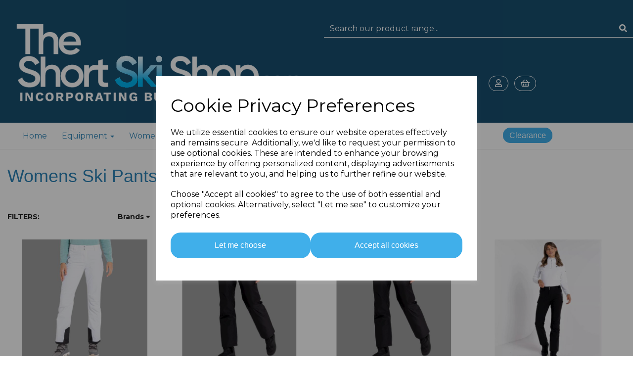

--- FILE ---
content_type: text/html; charset=UTF-8
request_url: https://theshortskishop.com/womens-ski-pants-salopettes-49
body_size: 40189
content:

<!DOCTYPE html>
<html id="shop" lang="en">
<head  prefix="og: http://ogp.me/ns# fb: http://ogp.me/ns/fb# article: http://ogp.me/ns/article#" >
    <meta charset="utf-8">
    <meta http-equiv="X-UA-Compatible" content="IE=edge">
    <meta name="viewport" content="width=device-width, initial-scale=1">

            <title>Womens Ski Pants Salopettes</title>
        <meta itemprop="name" content="Womens Ski Pants Salopettes">
        <meta property="og:title" content="Womens Ski Pants Salopettes">
    
    <meta property="og:site_name" content="The Short Ski Shop">

    
    <link rel="preconnect" href="https://theshortskishop.com" />
    <link rel="preconnect" href="https://theshortskishop-8277-static.symphonycommerce.io" crossorigin />
    <link rel="preconnect" href="https://images.shopcdn.co.uk" crossorigin />
    <link rel="preconnect" href="https://fonts.googleapis.com" />
    <link rel="preconnect" href="https://fonts.googleapis.com" crossorigin />
    <link rel="preconnect" href="https://fonts.gstatic.com" />
    <link rel="preconnect" href="https://fonts.gstatic.com" crossorigin />

    
    <link rel="stylesheet" href="//theshortskishop-8277-static.symphonycommerce.io/bower_components/bootstrap/dist/css/bootstrap.min.css?v=26.04.2">
<link rel="stylesheet" href="//theshortskishop-8277-static.symphonycommerce.io/default-layouts/css/jquery-ui.min.css?v=26.04.2">
<link rel="stylesheet" href="//theshortskishop-8277-static.symphonycommerce.io/default-layouts/css/shop.min.css?v=26.04.2">
<link rel="stylesheet" href="//theshortskishop-8277-static.symphonycommerce.io/default-layouts/css/slick.min.css?v=26.04.2">
<link rel="stylesheet" href="//theshortskishop-8277-static.symphonycommerce.io/default-layouts/css/snackbar.css?v=26.04.2">
<link rel="stylesheet" href="//theshortskishop-8277-static.symphonycommerce.io/default-layouts/css/fa-all.min.css?v=26.04.2">
<link rel="stylesheet" href="//theshortskishop-8277-static.symphonycommerce.io/default-layouts/css/fa-v4-shims.css?v=26.04.2">
<link rel="stylesheet" href="//theshortskishop-8277-static.symphonycommerce.io/default-layouts/css/skeleton.css?v=26.04.2">
<link rel="stylesheet" href="//theshortskishop-8277-static.symphonycommerce.io/default-layouts/css/jquery.fancybox.min.css?v=26.04.2">
<style type='text/css'  id="stylesheet_design">@import url("//fonts.googleapis.com/css?family=Montserrat:n,b,i");
#shop { background-color: #ffffff; }
#shop #blocklab-footer { margin-top: 0px !important; }
#shop #blocklab-header #mega-menu-v2_1599208490892 .yamm a:not(.btn) { font-family: 'Rubik' !important; }
#shop #blocklab-header [id^=search-default2] .input-group input { background-color: #184f70 !important; border: 1px !important; border-bottom: 1px solid #ffffff !important; box-shadow: 0px 0px 0px 0px !important; color: #ffffff !important; -moz-border-radius: 0px !important; -webkit-border-radius: 0px !important; }
#shop #blocklab-header [id^=search-default2] button { background-color: #184f70 !important; border: 1px !important; border-bottom: 1px solid #ffffff !important; -moz-border-radius: 0px !important; -webkit-border-radius: 0px !important; }
#shop #blocklab-header [id^=search-default2] i { color: #ffffff !important; }
#shop #blocklab-header [id^=search-default2] input::placeholder { color: #ffffff !important; }
#shop #blocklab-product-page .add-to-basket { background-color: #2795D0 !important; border: 0px !important; }
#shop #blocklab-product-page .panel-default { border-left: 0px !important; border-right: 0px !important; }
#shop #blocklab-product-page [class^=variant-box] { padding: 10px !important; border: 1px solid #184F70 !important; margin: 5px; }
#shop #blocklab-product-page [class^=variant-box].active { background-color: #2795D0 !important; }
#shop #blocklab-product-page [class^=variant-box]:hover { background-color: #184F70 !important; }
#shop #blocklab-product-page button.add-to-basket { width: 100% !important; padding: 15px 0 15px 0 !important; font-size: 13px !important; }
#shop #global_ti_dynamic_1597236618293 { box-shadow: none; transition: none; border-radius: none; padding-left: 15px; padding-right: 15px; padding-top: 15px; padding-bottom: 15px; }
#shop #global_ti_dynamic_1597236618293:hover { box-shadow: none; }
#shop #global_ti_dynamic_1597236647629 { box-shadow: none; transition: none; border-radius: none; padding-left: 15px; padding-right: 15px; padding-top: 15px; padding-bottom: 15px; }
#shop #global_ti_dynamic_1597236647629:hover { box-shadow: none; }
#shop #global_ti_dynamic_1597237094940 { box-shadow: none; transition: none; border-radius: none; padding-left: 15px; padding-right: 15px; padding-top: 15px; padding-bottom: 15px; }
#shop #global_ti_dynamic_1597237094940:hover { box-shadow: none; }
#shop #global_ti_dynamic_1597237108102 { box-shadow: none; transition: none; border-radius: none; padding-left: 15px; padding-right: 15px; padding-top: 15px; padding-bottom: 15px; }
#shop #global_ti_dynamic_1597237108102:hover { box-shadow: none; }
#shop #master-container-fluid_1597236650536 .block img { -webkit-filter: brightness(0.5); filter: brightness(0.5); -webkit-transition: .3s ease-in-out; transition: .3s ease-in-out; }
#shop #master-container-fluid_1597236650536 .block:hover img { -webkit-filter: brightness(0.9); filter: brightness(0.9); }
#shop #master-container-fluid_1597237811425 .block img { -webkit-filter: brightness(0.5); filter: brightness(0.5); -webkit-transition: .3s ease-in-out; transition: .3s ease-in-out; }
#shop #master-container-fluid_1597237811425 .block:hover img { -webkit-filter: brightness(0.9); filter: brightness(0.9); }
#shop #master-container-fluid_1597238049341 .block img { -webkit-filter: brightness(0.5); filter: brightness(0.5); -webkit-transition: .3s ease-in-out; transition: .3s ease-in-out; }
#shop #master-container-fluid_1597238049341 .block:hover img { -webkit-filter: brightness(0.9); filter: brightness(0.9); }
#shop #master-container-fluid_1597238285453 .block img { -webkit-filter: brightness(0.5); filter: brightness(0.5); -webkit-transition: .3s ease-in-out; transition: .3s ease-in-out; }
#shop #master-container-fluid_1597238285453 .block:hover img { -webkit-filter: brightness(0.9); filter: brightness(0.9); }
#shop #master-container-fluid_1597320908182 .block img { -webkit-filter: brightness(0.5); filter: brightness(0.5); -webkit-transition: .3s ease-in-out; transition: .3s ease-in-out; }
#shop #master-container-fluid_1597320908182 .block:hover img { -webkit-filter: brightness(0.9); filter: brightness(0.9); }
#shop #pdf-order-items_6050 { Font-size: 30px !important; }
#shop #product-tabbed-content-default { box-shadow: none; transition: none; border-radius: none; padding-left: 15px; padding-right: 15px; padding-top: 15px; padding-bottom: 15px; }
#shop #product-tabbed-content-default:hover { box-shadow: none; }
#shop #product-tabbed-content-default_1600095640979 #accordionproduct-tabbed-content-default_1600095640979 .panel.panel-default #collapsetab0_product-tabbed-content-default_1600095640979 .panel-body * { color: black !important; }
#shop .allclothing4 #category-filters label[data-attribute-name="Colour"], #shop .allclothing4 #category-filters label[data-attribute-name="Choose options"], #shop .allclothing4 #category-filters label[data-attribute-name="Red"] { display: none !important; }
#shop .allskiseqpt1 #category-filters label[data-attribute-name="Colour"], #shop .allskiseqpt1 #category-filters label[data-attribute-name="Pole size"], #shop .allskiseqpt1 #category-filters label[data-attribute-name="Choose Pole Size"], #shop .allskiseqpt1 #category-filters label[data-attribute-name="choose your bag"], #shop .allskiseqpt1 #category-filters label[data-attribute-name="Choose options"], #shop .allskiseqpt1 #category-filters label[data-attribute-name="Choose Grade"] { display: none !important; }
#shop .boxes label.variant { margin-bottom: 35px !important; }
#shop .btn-group .btn:first-child { border-radius: 20px 0px 0px 20px; }
#shop .btn-group .btn:last-child { border-radius: 0px 20px 20px 0px; }
#shop .btn.btn-default { border-radius: 20px; -moz-border-radius: 20px; -webkit-border-radius: 20px; display: inline; width: auto; border-width: 1px; }
#shop .btn.btn-default, #shop .input-group .input-group-addon, #shop .input-group .input-group-btn .btn { background-color: rgb(64, 175, 234); background-image: none; border-color: #40afea; color: #ffffff; font-family: 'Rubik', Helvetica, Arial, sans-serif; font-size: 16px; font-style: normal; font-weight: normal; text-decoration: none; text-transform: none; }
#shop .btn.btn-default:hover, #shop .btn.btn-default:focus, #shop .input-group .input-group-btn .btn:hover, #shop .input-group .input-group-btn .btn:focus { background-color: #2695d0 !important; background: #2695d0 !important; border-color: #2695d0 !important; color: #e5e5e5 !important; }
#shop .container-fluid .container { max-width: 1280px !important; }
#shop .filters-list .products-unavailable span { opacity: 1 !important; }
#shop .footwear21 #category-filters label[data-attribute-name="Colour"], #shop .footwear21 #category-filters label[data-attribute-name="Choose options"] { display: none !important; }
#shop .form-control, #shop .input-group input.form-control:focus, #shop input:focus, #shop select:focus, #shop textarea:focus, #shop .form-control:focus, #shop .input-group input.form-control:focus, #shop select:focus { border-color: #40afea; }
#shop .goggles17 #category-filters label[data-attribute-name="Choose frame colour"], #shop .goggles17 #category-filters label[data-attribute-name="Choose options"] { display: none !important; }
#shop .hatsfacemasks69 #category-filters label[data-attribute-name="Red"] { display: none !important; }
#shop .helmetsprotectionsafety6 #category-filters label[data-attribute-name="Colour"], #shop .helmetsprotectionsafety6 #category-filters label[data-attribute-name="Choose options"] { display: none !important; }
#shop .homepage #category-pagination-default { display: none !important; }
#shop .homepage #master-container-fluid_1597236650536, #shop .homepage #master-container-fluid_1597237811425, #shop .homepage #master-container-fluid_1597238049341, #shop .homepage #master-container-fluid_1597238285453 { margin-right: 10px !important; }
#shop .input-group .input-group-addon { border-width: 1px; height: 36px; }
#shop .input-group .input-group-addon.left { border-radius: 20px 0px 0px 20px; -moz-border-radius: 20px 0px 0px 20px; -webkit-border-radius: 20px 0px 0px 20px; }
#shop .input-group .input-group-addon.right { border-radius: 0px 20px 20px 0px; -moz-border-radius: 0px 20px 20px 0px; -webkit-border-radius: 0px 20px 20px 0px; }
#shop .input-group .input-group-btn .btn { border-width: 1px; height: 36px; }
#shop .input-group .input-group-btn.left .btn-default { border-radius: 20px 0px 0px 20px; -moz-border-radius: 20px 0px 0px 20px; -webkit-border-radius: 20px 0px 0px 20px; }
#shop .input-group .input-group-btn.right .btn-default { border-radius: 0px 20px 20px 0px; -moz-border-radius: 0px 20px 20px 0px; -webkit-border-radius: 0px 20px 20px 0px; }
#shop .input-group .quantity-field { border-width: 1px; height: 36px; }
#shop .input-group input.form-control { height: 36px; border-width: 1px 0 1px 1px; }
#shop .input-group input.form-control.left { border-radius: 20px 0px 0px 20px; -moz-border-radius: 20px 0px 0px 20px; -webkit-border-radius: 20px 0px 0px 20px; }
#shop .input-group input.form-control.right { border-radius: 0px 20px 20px 0px; -moz-border-radius: 0px 20px 20px 0px; -webkit-border-radius: 0px 20px 20px 0px; }
#shop .productsbindingsplatespoles #category-filters label[data-attribute-name="Choose brake size"], #shop .productsbindingsplatespoles #category-filters label[data-attribute-name="Pole size"], #shop .productsbindingsplatespoles #category-filters label[data-attribute-name="choose your bag"] { display: none !important; }
#shop .productsbuzzskis #category-filters label[data-attribute-name="choose your bag"] { display: none !important; }
#shop .productselanskis #category-filters label[data-attribute-name="choose your bag"] { display: none !important; }
#shop .productsfeatured #category-filters label[data-attribute-name="Colour"], #shop .productsfeatured #category-filters label[data-attribute-name="Choose frame colour"], #shop .productsfeatured #category-filters label[data-attribute-name="Pole size"], #shop .productsfeatured #category-filters label[data-attribute-name="Choose Pole Size"], #shop .productsfeatured #category-filters label[data-attribute-name="choose your bag"], #shop .productsfeatured #category-filters label[data-attribute-name="Choose options"], #shop .productsfeatured #category-filters label[data-attribute-name="Choose your wax"], #shop .productsfeatured #category-filters label[data-attribute-name="Choose Grade"] { display: none !important; }
#shop .productsgpogaspo #category-filters label[data-attribute-name="choose your bag"] { display: none !important; }
#shop .productsheadnordicarossignol #category-filters label[data-attribute-name="choose your bag"], #shop .productsheadnordicarossignol #category-filters label[data-attribute-name="Choose Grade"] { display: none !important; }
#shop .productsluggage #category-filters label[data-attribute-name="choose your bag"] { display: none !important; }
#shop .productsmenssocksgloves #category-filters label[data-attribute-name="Choose options"] { display: none !important; }
#shop .productsplussizeclothing #category-filters label[data-attribute-name="Colour"], #shop .productsplussizeclothing #category-filters label[data-attribute-name="Choose options"] { display: none !important; }
#shop .productssporten #category-filters label[data-attribute-name="choose your bag"], #shop .productssporten #category-filters label[data-attribute-name="Choose options"] { display: none !important; }
#shop .productssupersale #category-filters label[data-attribute-name="Colour"], #shop .productssupersale #category-filters label[data-attribute-name="Choose options"], #shop .productssupersale #category-filters label[data-attribute-name="Choose Grade"] { display: none !important; }
#shop .productswomenssocksgloves #category-filters label[data-attribute-name="Choose options"] { display: none !important; }
#shop .shopblocks-add-to-basket .input-group .input-group-addon { height: 36px; }
#shop .shopblocks-add-to-basket .input-group .quantity-field { height: 36px; }
#shop .shortskisover100cms58 #category-filters label[data-attribute-name="Choose options"], #shop .shortskisover100cms58 #category-filters label[data-attribute-name="Choose Grade"] { display: none !important; }
#shop .snowboardseqpt2 #category-filters label[data-attribute-name="Choose options"] { display: none !important; }
#shop .socksgloves68 #category-filters label[data-attribute-name="Colour"], #shop .socksgloves68 #category-filters label[data-attribute-name="Choose options"] { display: none !important; }
#shop .waxandservicegear77 #category-filters label[data-attribute-name="Colour"], #shop .waxandservicegear77 #category-filters label[data-attribute-name="Choose your wax"] { display: none !important; }
#shop a, #shop span a { font-family: 'Montserrat', Helvetica, Arial, sans-serif; color: #40afea; font-style: normal; font-weight: normal; text-decoration: none; }
#shop a:hover, #shop a:focus, #shop span a:hover, #shop span a:focus { color: #40afea; font-style: normal; font-weight: normal; text-decoration: none; }
#shop h1, #shop h1 a { font-family: 'Rubik', Helvetica, Arial, sans-serif; font-size: 36px; color: #2d84b7; font-style: normal; font-weight: normal; text-decoration: none; text-transform: none; }
#shop h2, #shop h3, #shop h4, #shop h5, #shop h6, #shop h2 a, #shop h3 a, #shop h4 a, #shop h5 a, #shop h6 a { font-family: 'Rubik', Helvetica, Arial, sans-serif; font-size: 24px; color: #51555E; font-style: normal; font-weight: bold; text-decoration: none; text-transform: none; }
#shop html, #shop body, #shop p, #shop ul, #shop ol, #shop li, #shop th, #shop td, #shop label { font-family: 'Montserrat', Helvetica, Arial, sans-serif; font-size: 14px; color: #212121; }
#shop input, #shop select, #shop textarea, #shop .form-control, #shop .input-group input.form-control, #shop .shopblocks-add-to-basket .input-group .quantity-field, #shop select { border-color: #40afea; font-size: 16px; color: #212121; border-width: 1px; height: 36px; }
#shop #blocklab-product-page .fa-caret-down:before { content: "\f0d7"; color: black; }

</style><style type='text/css' >
#shop #blocklab-header #container-fluid-1603882007963 {margin-top: 0px}
#shop #blocklab-header #container-fluid-1640263504789 {margin-top: 0px; border-bottom: 0px none rgb(108, 109, 117)}
#shop #blocklab-header #container-fluid-1640263742603 {margin-top: 0px}
#shop #blocklab-header #container-fluid-global-shop-logo_1597234223916 {background: rgb(45, 132, 183); border-bottom: 0px none rgb(108, 109, 117)}
#shop #blocklab-header #container-fluid-mega-menu-v2_1597239599891 {border-color: rgb(81, 85, 94); border-bottom: none}
#shop #blocklab-header #container-fluid-mega-menu-v2_1597322119344 {border-bottom: 0px none rgb(108, 109, 117)}
#shop #blocklab-header #container-fluid-search-default2_1597234468347 {border-bottom: none}
#shop #blocklab-header #container-fluid-search-default2_1597236368542 {border-bottom: 0px none rgb(81, 85, 94); background: rgb(27, 91, 129)}
#shop #blocklab-header #container-fluid_1646412789286 {background: rgb(27, 91, 129)}
#shop #blocklab-header #container-fluid_global-text-1597234595716 {background: rgb(24, 79, 112); margin-top: 0px; border-bottom: 0px none rgb(108, 109, 117); width: 75% !important; float: right}
#shop #blocklab-header #master-container-fluid_1599208493018 {background: none 0% 0% / auto repeat scroll padding-box border-box rgba(0, 0, 0, 0); border-bottom: 1px solid rgb(226, 226, 226); border-top-color: rgb(226, 226, 226); border-right-color: rgb(226, 226, 226); border-left-color: rgb(226, 226, 226)}
#shop #blocklab-header #master-container-fluid_1646397196501 {background: rgb(24, 79, 112); border-bottom: 0px none rgb(108, 109, 117)}
#shop #blocklab-header #master-container-fluid_1646412792179 {background: rgb(27, 91, 129); border-bottom: 0px none rgb(108, 109, 117)}
#shop #blocklab-header > #container-fluid-1640263504789 {border-bottom: 0px none rgb(108, 109, 117)}
#shop #blocklab-header > #container-fluid-global-shop-logo_1597234223916 {background: rgb(24, 79, 112)}
#shop #blocklab-header > #container-fluid-mega-menu-v2_1597239599891 {background: rgb(24, 79, 112)}
#shop #blocklab-header > #container-fluid-mega-menu-v2_1597322119344 {background: rgb(24, 79, 112); border-bottom: 0px none rgb(108, 109, 117)}
#shop #blocklab-header > #container-fluid-search-default2_1597234468347 {background: rgb(24, 79, 112)}
#shop #blocklab-header > #container-fluid-search-default2_1597236368542 {border-bottom: 0px none rgb(81, 85, 94)}
#shop #blocklab-header > #container-fluid_1646412789286 {background: rgb(24, 79, 112)}
#shop #blocklab-header > #container-fluid_global-text-1597234595716 {background: rgb(24, 79, 112)}
#shop #blocklab-header > #master-container-fluid_1646397196501 {background: rgb(24, 79, 112)}
#shop #blocklab-header > #master-container-fluid_1646412792179 {background: rgb(24, 79, 112)}
#shop #blocklab-header > .container-fluid {margin-bottom: 0px}
#shop #global-shop-logo_1597234223916 {padding: 15px 0px; background: rgb(24, 79, 112); text-align: left}
#shop #global-shop-logo_1597234223916 .display-block img.logo-image.center-block.img-responsive {display: inline-block; width: 100%}
#shop #global-text-1597234595716 {outline: none; position: relative; padding: 40px 0px}
#shop #global-text-1603882007963 {outline: none; position: relative; padding: 15px 0px}
#shop #global-text-1640263504789 {outline: none; position: relative; padding: 10px 0px}
#shop #global-text-1640263742603 {outline: none; position: relative}
#shop #mega-menu-v2_1597239599891 {padding: 10px 0px}
#shop #mega-menu-v2_1597239599891 #mmv2_mega-menu-v2_1597239599891 #mmv2-page-mask_mega-menu-v2_1597239599891 {display: none}
#shop #mega-menu-v2_1597239599891 #mmv2_mega-menu-v2_1597239599891 #mmv2-page-mask_mega-menu-v2_1597239599891.mmv2-mask-active {display: block}
#shop #mega-menu-v2_1597239599891 #mmv2_mega-menu-v2_1597239599891 .navbar.yamm div.container {max-width: 1280px}
#shop #mega-menu-v2_1597239599891 #mmv2_mega-menu-v2_1597239599891 div.navbar.yamm {min-height: auto}
#shop #mega-menu-v2_1597322119344 #mmv2_mega-menu-v2_1597322119344 #mmv2-page-mask_mega-menu-v2_1597322119344 {display: none}
#shop #mega-menu-v2_1597322119344 #mmv2_mega-menu-v2_1597322119344 .navbar.yamm div.container {max-width: 1280px}
#shop #mega-menu-v2_1597322119344 #mmv2_mega-menu-v2_1597322119344 div.navbar.yamm {min-height: auto}
#shop #mega-menu-v2_1600355056892 #mmv2_mega-menu-v2_1600355056892 #mmv2-page-mask_mega-menu-v2_1600355056892 {display: none}
#shop #mega-menu-v2_1600355056892 #mmv2_mega-menu-v2_1600355056892 .navbar.yamm div.container {max-width: 1280px}
#shop #mega-menu-v2_1600355056892 #mmv2_mega-menu-v2_1600355056892 div.navbar.yamm {min-height: auto}
#shop #search-default2_1597234468347 {padding: 40px 0px; font-family: Montserrat}
#shop #search-default2_1597234468347 .clearfix .input-group #search-0 #search_row-0 .search-box-item #product_price p {text-align: right !important}
#shop #search-default2_1597234468347 .clearfix .input-group #search-0 #search_row-0 a.search-box-item {width: 100%; position: relative}
#shop #search-default2_1597234468347 .clearfix .input-group #search-0.search-box-wrapper.borders.hidden-div.search-0.search {display: none}
#shop #search-default2_1597234468347 .clearfix .input-group .input-group-btn.right button.btn.btn-default {width: auto; display: inline; font-family: Montserrat}
#shop #search-default2_1597234468347 .clearfix .input-group input.form-control.left {font-family: Montserrat}
#shop #search-default2_1597234468347 .clearfix .input-group span.input-group-btn.right {font-family: Montserrat}
#shop #search-default2_1597234468347 .clearfix div.input-group {float: right; text-align: right; width: auto; margin-right: -15px; font-family: Montserrat}
#shop #search-default2_1597234468347 form.clearfix {font-family: Montserrat}
#shop #search-default2_1597236368542 {padding: 10px 0px; margin-bottom: 0px}
#shop #search-default2_1597236368542 .clearfix .input-group #search-0 #search_row-0 .search-box-item #product_price p {text-align: right !important}
#shop #search-default2_1597236368542 .clearfix .input-group #search-0 #search_row-0 a.search-box-item {width: 100%; position: relative}
#shop #search-default2_1597236368542 .clearfix .input-group #search-0.search-box-wrapper.borders.hidden-div.search-0.search {display: none}
@media screen and (max-width: 767px) { html#shop #container-fluid-mega-menu-v2_1597240921365 {display: none !important}}
@media screen and (min-width: 768px) and (max-width: 991px) { html#shop #container-fluid-mega-menu-v2_1597240921365 {display: none !important}}
@media screen and (max-width: 767px) { html#shop #master-container-fluid_1599126766115 {display: none !important}}
@media screen and (min-width: 768px) and (max-width: 991px) { html#shop #master-container-fluid_1599126766115 {display: none !important}}
@media screen and (max-width: 767px) { html#shop #container-fluid-mega-menu-v2_1599050560982 {display: none !important}}
@media screen and (min-width: 768px) and (max-width: 991px) { html#shop #container-fluid-mega-menu-v2_1599050560982 {display: none !important}}
@media screen and (min-width: 992px) { html#shop #container-fluid-mega-menu-v2_1599050560982 {display: none !important}}
@media screen and (max-width: 767px) { html#shop #container-fluid-mega-menu-v2_1599124474069 {display: none !important}}
@media screen and (min-width: 768px) and (max-width: 991px) { html#shop #container-fluid-mega-menu-v2_1599124474069 {display: none !important}}
@media screen and (min-width: 992px) { html#shop #container-fluid-mega-menu-v2_1599124474069 {display: none !important}}
@media screen and (max-width: 767px) { html#shop #master-container-fluid_1599208134737 {display: none !important}}
@media screen and (min-width: 768px) and (max-width: 991px) { html#shop #master-container-fluid_1599208134737 {display: none !important}}
@media screen and (max-width: 767px) { html#shop #container-fluid-1618496658979 {display: none !important}}
@media screen and (max-width: 767px) { html#shop #master-container-fluid_1597234471303 {display: none !important}}
@media screen and (min-width: 768px) and (max-width: 991px) { html#shop #master-container-fluid_1597234471303 {display: none !important}}
@media screen and (min-width: 992px) { html#shop #master-container-fluid_1597234471303 {display: none !important}}
@media screen and (max-width: 767px) { html#shop #master-container-fluid_1646412235947 {display: none !important}}
@media screen and (min-width: 768px) and (max-width: 991px) { html#shop #master-container-fluid_1646412235947 {display: none !important}}
@media screen and (min-width: 992px) { html#shop #master-container-fluid_1646412235947 {display: none !important}}
@media screen and (max-width: 767px) { html#shop #master-container-fluid_1646412296355 {display: none !important}}
@media screen and (min-width: 768px) and (max-width: 991px) { html#shop #master-container-fluid_1646412296355 {display: none !important}}
@media screen and (min-width: 992px) { html#shop #master-container-fluid_1646412296355 {display: none !important}}
@media screen and (max-width: 767px) { html#shop #master-container-fluid_1646411833928 {display: none !important}}
@media screen and (min-width: 992px) { html#shop #master-container-fluid_1646411833928 {display: none !important}}
@media screen and (max-width: 767px) { html#shop #container-fluid-1649923445349 {display: none !important}}
@media screen and (min-width: 768px) and (max-width: 991px) { html#shop #container-fluid-1649923445349 {display: none !important}}
@media screen and (max-width: 767px) { html#shop #global-text-1640263504789 {display: none !important}}
@media screen and (min-width: 768px) and (max-width: 991px) { html#shop #global-text-1640263504789 {display: none !important}}
@media screen and (max-width: 767px) { html#shop #container-fluid-mega-menu-v2_1597322119344 {display: none !important}}
@media screen and (min-width: 992px) { html#shop #container-fluid-mega-menu-v2_1597322119344 {display: none !important}}
@media screen and (max-width: 767px) { html#shop #master-container-fluid_1646397196501 {display: none !important}}
@media screen and (min-width: 768px) and (max-width: 991px) { html#shop #master-container-fluid_1646397196501 {display: none !important}}
@media screen and (max-width: 767px) { html#shop #master-container-fluid_1599208493018 {display: none !important}}
@media screen and (min-width: 768px) and (max-width: 991px) { html#shop #master-container-fluid_1599208493018 {display: none !important}}
@media screen and (min-width: 768px) and (max-width: 991px) { html#shop #master-container-fluid_1646411960118 {display: none !important}}
@media screen and (min-width: 992px) { html#shop #master-container-fluid_1646411960118 {display: none !important}}
@media screen and (min-width: 768px) and (max-width: 991px) { html#shop #ti_container_fluid_athrPi2M {display: none !important}}
@media screen and (min-width: 992px) { html#shop #ti_container_fluid_athrPi2M {display: none !important}}
@media screen and (min-width: 768px) and (max-width: 991px) { html#shop #container-fluid-global-image-default_1646412734408 {display: none !important}}
@media screen and (min-width: 992px) { html#shop #container-fluid-global-image-default_1646412734408 {display: none !important}}
@media screen and (min-width: 768px) and (max-width: 991px) { html#shop #container-fluid-mega-menu-v2_1597239599891 {display: none !important}}
@media screen and (min-width: 992px) { html#shop #container-fluid-mega-menu-v2_1597239599891 {display: none !important}}
@media screen and (min-width: 768px) and (max-width: 991px) { html#shop #master-container-fluid_1646412792179 {display: none !important}}
@media screen and (min-width: 992px) { html#shop #master-container-fluid_1646412792179 {display: none !important}}
@media screen and (min-width: 992px) { html#shop #container-fluid-1640263742603 {display: none !important}}
@media screen and (min-width: 992px) { html#shop #container-fluid-1649923708882 {display: none !important}}
@media screen and (min-width: 992px) { html#shop #container-fluid-search-default2_1597236368542 {display: none !important}}
</style><style type='text/css' >
#shop #blocklab-footer #cf_social_1597316695917 {border-bottom: 0px none rgb(81, 85, 94)}
#shop #blocklab-footer #container-fluid-1597315936499 {margin-top: 0px; border-bottom: 0px none rgb(81, 85, 94); background: rgb(24, 79, 112)}
#shop #blocklab-footer #container-fluid-1597316178198 {margin-top: 0px; background: rgb(24, 79, 112); border-bottom: none}
#shop #blocklab-footer #container-fluid-1597316451478 {margin-top: 0px}
#shop #blocklab-footer #container-fluid-1597316600462 {margin-top: 0px}
#shop #blocklab-footer #container-fluid-1618497429775 {margin-top: 0px}
#shop #blocklab-footer #container-fluid-1618497481239 {margin-top: 0px; border-bottom: 0px none rgb(81, 85, 94)}
#shop #blocklab-footer #container-fluid-1618497491548 {margin-top: 0px}
#shop #blocklab-footer #container-fluid-1618497499250 {margin-top: 0px}
#shop #blocklab-footer #container-fluid-footer-default {background: rgb(24, 79, 112)}
#shop #blocklab-footer #container-fluid-global-blank-default_1597315971618 {background: rgb(24, 79, 112)}
#shop #blocklab-footer #container-fluid-global-blank-default_1597321694185 {border-bottom: none}
#shop #blocklab-footer #container-fluid-global-blank-default_1600335511810 {background: rgb(24, 79, 112)}
#shop #blocklab-footer #container-fluid-global-blank-default_1600335586417 {background: rgb(24, 79, 112)}
#shop #blocklab-footer #container-fluid-global-shop-logo_1618497631475 {border-bottom: none}
#shop #blocklab-footer #master-container-fluid_1597316454195 {background: none 0% 0% / auto repeat scroll padding-box border-box rgb(24, 79, 112); border-bottom: 0px none rgb(81, 85, 94)}
#shop #blocklab-footer #master-container-fluid_1597316568796 {background: none 0% 0% / auto repeat scroll padding-box border-box rgb(24, 79, 112); border-bottom: 0px none rgb(81, 85, 94)}
#shop #blocklab-footer #master-container-fluid_1597323306288 {background: none 0% 0% / auto repeat scroll padding-box border-box rgba(0, 0, 0, 0); border-bottom: 0px none rgb(81, 85, 94)}
#shop #blocklab-footer #master-container-fluid_1597323321829 {background: none 0% 0% / auto repeat scroll padding-box border-box rgba(0, 0, 0, 0); border-bottom: 0px none rgb(81, 85, 94)}
#shop #blocklab-footer #master-container-fluid_1618497611707 {background: none 0% 0% / auto repeat scroll padding-box border-box rgb(24, 79, 112); border-bottom: 0px none rgb(81, 85, 94)}
#shop #blocklab-footer #master-container-fluid_1618497671670 {background: none 0% 0% / auto repeat scroll padding-box border-box rgba(0, 0, 0, 0); border-bottom: 0px none rgb(81, 85, 94)}
#shop #blocklab-footer > .container-fluid {margin-bottom: 0px}
#shop #footer-default {padding: 15px 0px; color: rgb(255, 255, 255); font-size: 11px}
#shop #footer-default p.text-center {color: rgb(255, 255, 255); font-size: 11px}
#shop #global-blank-default_1597315971618 {padding: 10px 0px}
#shop #global-blank-default_1600335586417 {padding: 10px 0px}
#shop #global-blank-default_1618497687346 {padding: 5px 0px}
#shop #global-shop-logo_1618497631475 .display-block img.logo-image.center-block.img-responsive {width: 100%}
#shop #global-text-1597315936499 {outline: none; position: relative; margin-bottom: 30px}
#shop #global-text-1597316178198 {outline: none; position: relative; padding: 0px}
#shop #global-text-1597316451478 {outline: none; position: relative; padding: 0px}
#shop #global-text-1618497429775 {outline: none; position: relative}
#shop #global-text-1618497481239 {outline: none; position: relative}
#shop #global-text-1618497499250 {outline: none; position: relative; padding: 0px}
#shop #social_default_1597316695917 {color: rgb(255, 255, 255); padding: 20px 0px; text-align: center; font-size: 24px}
@media screen and (min-width: 768px) and (max-width: 991px) { html#shop #global-blank-default_1597321694185 {display: none !important}}
@media screen and (min-width: 992px) { html#shop #global-blank-default_1597321694185 {display: none !important}}
@media screen and (min-width: 768px) and (max-width: 991px) { html#shop #container-fluid-global-blank-default_1600335511810 {display: none !important}}
@media screen and (min-width: 992px) { html#shop #container-fluid-global-blank-default_1600335511810 {display: none !important}}
@media screen and (max-width: 767px) { html#shop #global-text-1597316600462 {display: none !important}}
@media screen and (max-width: 767px) { html#shop #container-fluid-global-blank-default_1597315971618 {display: none !important}}
@media screen and (max-width: 767px) { html#shop #container-fluid-global-blank-default_1600335586417 {display: none !important}}
@media screen and (max-width: 767px) { html#shop #social_default_1597316695917 {display: none !important}}
</style><style type='text/css' >
#shop #blocklab-category-page #category-filters {color: rgb(33, 33, 33)}
#shop #blocklab-category-page #container-fluid-category-name-default {border-bottom: 0px none rgb(81, 85, 94)}
#shop #blocklab-category-page #container-fluid_global-text-1611135805572 {background: rgb(255, 255, 255)}
#shop #blocklab-category-page #master-container-fluid_1618494071696 {background: rgb(255, 255, 255); border-bottom: 0px none rgb(81, 85, 94)}
#shop #blocklab-category-page > .container-fluid {margin-bottom: 0px}
#shop #category-filters-horizontal_collapse_1618426041291 {color: rgb(33, 33, 33)}
#shop #category-filters-horizontal_collapse_1618426041291 #category-filters .col-xs-12 .new_row_helper .new_col_helper .filter_content .list-unstyled.filters-list.push-down-sm.filter-column-box .checkbox. label {color: rgb(33, 33, 33)}
#shop #category-filters-horizontal_collapse_1618426041291 #category-filters .col-xs-12 .new_row_helper .new_col_helper .filter_content .list-unstyled.filters-list.push-down-sm.filter-column-box .checkbox. label span.name.Five.Seasons {color: rgb(33, 33, 33)}
#shop #category-filters-horizontal_collapse_1618426041291 #category-filters .col-xs-12 .new_row_helper .new_col_helper .filter_content .list-unstyled.filters-list.push-down-sm.filter-column-box .checkbox. label span.name.Ice.Peak {color: rgb(33, 33, 33)}
#shop #category-filters-horizontal_collapse_1618426041291 #category-filters .col-xs-12 .new_row_helper .new_col_helper .filter_content .list-unstyled.filters-list.push-down-sm.filter-column-box .checkbox. label span.name.Protest {color: rgb(33, 33, 33)}
#shop #category-filters-horizontal_collapse_1618426041291 #category-filters .col-xs-12 .new_row_helper .new_col_helper .filter_content .list-unstyled.filters-list.push-down-sm.filter-column-box .checkbox. label span.name.Whiterock {color: rgb(33, 33, 33)}
#shop #category-filters-horizontal_collapse_1618426041291 #category-filters .col-xs-12 .new_row_helper .new_col_helper .filter_content .list-unstyled.filters-list.push-down-sm.filter-column-box .checkbox. label span.name.dare2b {color: rgb(33, 33, 33)}
#shop #category-filters-horizontal_collapse_1618426041291 #category-filters .col-xs-12 .new_row_helper .new_col_helper .filter_content .list-unstyled.filters-list.push-down-sm.filter-column-box .checkbox.checkbox. label {color: rgb(33, 33, 33)}
#shop #category-filters-horizontal_collapse_1618426041291 #category-filters .col-xs-12 .new_row_helper .new_col_helper .filter_content .list-unstyled.filters-list.push-down-sm.filter-column-box .checkbox.checkbox. label span.name.Choose-options {color: rgb(33, 33, 33)}
#shop #category-filters-horizontal_collapse_1618426041291 #category-filters .col-xs-12 .new_row_helper .new_col_helper .filter_content .list-unstyled.filters-list.push-down-sm.filter-column-box li.checkbox {color: rgb(33, 33, 33)}
#shop #category-filters-horizontal_collapse_1618426041291 #category-filters .col-xs-12 .new_row_helper .new_col_helper .filter_content .list-unstyled.filters-list.push-down-sm.filter-column-box li.checkbox.checkbox {color: rgb(33, 33, 33)}
#shop #category-filters-horizontal_collapse_1618426041291 #category-filters .col-xs-12 .new_row_helper .new_col_helper .filter_content .row.margin-0.list-unstyled.filters-list .colour.filter-colour.col-xs-4. label {background: rgb(149, 165, 166); color: rgb(33, 33, 33)}
#shop #category-filters-horizontal_collapse_1618426041291 #category-filters .col-xs-12 .new_row_helper .new_col_helper .filter_content .row.margin-0.list-unstyled.filters-list li.colour.filter-colour.col-xs-4 {color: rgb(33, 33, 33)}
#shop #category-filters-horizontal_collapse_1618426041291 #category-filters .col-xs-12 .new_row_helper .new_col_helper .filter_content ul.list-unstyled.filters-list.push-down-sm.filter-column-box {color: rgb(33, 33, 33)}
#shop #category-filters-horizontal_collapse_1618426041291 #category-filters .col-xs-12 .new_row_helper .new_col_helper .filter_content ul.row.margin-0.list-unstyled.filters-list {color: rgb(33, 33, 33)}
#shop #category-filters-horizontal_collapse_1618426041291 #category-filters .col-xs-12 .new_row_helper .new_col_helper div.filter_content {color: rgb(33, 33, 33)}
#shop #category-filters-horizontal_collapse_1618426041291 #category-filters .col-xs-12 .new_row_helper .new_col_helper label.push-down-xs.filter_collapsible {color: rgb(33, 33, 33)}
#shop #category-filters-horizontal_collapse_1618426041291 #category-filters .col-xs-12 .new_row_helper .new_col_helper label.push-down-xs.filter_collapsible.active_filter_content {color: rgb(33, 33, 33)}
#shop #category-filters-horizontal_collapse_1618426041291 #category-filters .col-xs-12 .new_row_helper div.new_col_helper {color: rgb(33, 33, 33)}
#shop #category-filters-horizontal_collapse_1618426041291 #category-filters .col-xs-12 .new_row_helper.row .new_col_helper.col-xs-12 .filter_content .row.margin-0.list-unstyled.filters-list .colour.filter-colour.col-xs-4. label {background: rgb(236, 250, 41)}
#shop #category-filters-horizontal_collapse_1618426041291 #category-filters .col-xs-12 div.new_row_helper {color: rgb(33, 33, 33)}
#shop #category-filters-horizontal_collapse_1618426041291 #category-filters .col-xs-12.sidebar_scroll .new_row_helper .new_col_helper .filter_content .row.margin-0.list-unstyled.filters-list .colour.filter-colour.col-xs-4 label {background-color: rgb(255, 255, 255)}
#shop #category-filters-horizontal_collapse_1618426041291 #category-filters .col-xs-12.sidebar_scroll .new_row_helper .new_col_helper .filter_content .row.margin-0.list-unstyled.filters-list .colour.filter-colour.col-xs-4. label {background: rgb(149, 165, 166)}
#shop #category-filters-horizontal_collapse_1618426041291 #category-filters div.col-xs-12 {color: rgb(33, 33, 33)}
#shop #category-filters-horizontal_collapse_1618426041291 #category-filters.row.squeeze-up-sm {color: rgb(33, 33, 33)}
#shop #category-filters-horizontal_collapse_1618426041291 .row.push-down .col-xs-12 #upcollapsed_filter_content .list-unstyled.filters-list.push-down-sm.filter-column-box .checkbox. label {color: rgb(33, 33, 33)}
#shop #category-filters-horizontal_collapse_1618426041291 .row.push-down .col-xs-12 #upcollapsed_filter_content .list-unstyled.filters-list.push-down-sm.filter-column-box .checkbox. label span.name.Five.Seasons {color: rgb(33, 33, 33)}
#shop #category-filters-horizontal_collapse_1618426041291 .row.push-down .col-xs-12 #upcollapsed_filter_content .list-unstyled.filters-list.push-down-sm.filter-column-box .checkbox. label span.name.Ice.Peak {color: rgb(33, 33, 33)}
#shop #category-filters-horizontal_collapse_1618426041291 .row.push-down .col-xs-12 #upcollapsed_filter_content .list-unstyled.filters-list.push-down-sm.filter-column-box .checkbox. label span.name.Protest {color: rgb(33, 33, 33)}
#shop #category-filters-horizontal_collapse_1618426041291 .row.push-down .col-xs-12 #upcollapsed_filter_content .list-unstyled.filters-list.push-down-sm.filter-column-box .checkbox. label span.name.Whiterock {color: rgb(33, 33, 33)}
#shop #category-filters-horizontal_collapse_1618426041291 .row.push-down .col-xs-12 #upcollapsed_filter_content .list-unstyled.filters-list.push-down-sm.filter-column-box .checkbox. label span.name.dare2b {color: rgb(33, 33, 33)}
#shop #category-filters-horizontal_collapse_1618426041291 .row.push-down .col-xs-12 #upcollapsed_filter_content .list-unstyled.filters-list.push-down-sm.filter-column-box li.checkbox {color: rgb(33, 33, 33)}
#shop #category-filters-horizontal_collapse_1618426041291 .row.push-down .col-xs-12 #upcollapsed_filter_content ul.list-unstyled.filters-list.push-down-sm.filter-column-box {color: rgb(33, 33, 33)}
#shop #category-filters-horizontal_collapse_1618426041291 .row.push-down .col-xs-12 #upcollapsed_filter_content.filter_content {display: block; color: rgb(33, 33, 33)}
#shop #category-filters-horizontal_collapse_1618426041291 .row.push-down div.col-xs-12 {color: rgb(33, 33, 33)}
#shop #category-filters-horizontal_collapse_1618426041291 .row.push-down.visible-xs .col-xs-12 button.btn.btn-default.show-category-filters-button-top {display: none}
#shop #category-filters-horizontal_collapse_1618426041291 .row.push-down.visible-xs div.col-xs-12 {color: rgb(33, 33, 33)}
#shop #category-filters-horizontal_collapse_1618426041291 div.row.push-down {color: rgb(33, 33, 33)}
#shop #category-filters-horizontal_collapse_1618426041291 div.row.push-down.visible-xs {color: rgb(33, 33, 33)}
#shop #category-products-default_1600093652067 #products-holder #loading-spinny.text-muted.text-center {display: none}
#shop #category-products-default_1600093652067 #products-holder .product..col-lg-3.col-md-4.col-sm-6.col-xs-12 .product-block-inner .col-xs-6.col-sm-12.col-md-12.col-lg-12 .product-block-image-link img.product-block-image.img-responsive.product-img.product-1204-img {object-fit: contain}
#shop #category-products-default_1600093652067 #products-holder .product..col-lg-3.col-md-4.col-sm-6.col-xs-12 .product-block-inner .col-xs-6.col-sm-12.col-md-12.col-lg-12 .product-block-image-link img.product-block-image.img-responsive.product-img.product-1215-img {object-fit: contain}
#shop #category-products-default_1600093652067 #products-holder .product..col-lg-3.col-md-4.col-sm-6.col-xs-12 .product-block-inner .col-xs-6.col-sm-12.col-md-12.col-lg-12 .product-block-image-link img.product-block-image.img-responsive.product-img.product-1218-img {object-fit: contain}
#shop #category-products-default_1600093652067 #products-holder .product..col-lg-3.col-md-4.col-sm-6.col-xs-12 .product-block-inner .col-xs-6.col-sm-12.col-md-12.col-lg-12 .product-block-image-link img.product-block-image.img-responsive.product-img.product-2140-img {object-fit: contain}
#shop #category-products-default_1600093652067 #products-holder .product..col-lg-3.col-md-4.col-sm-6.col-xs-12 .product-block-inner .col-xs-6.col-sm-12.col-md-12.col-lg-12 .product-block-image-link img.product-block-image.img-responsive.product-img.product-2487-img {object-fit: contain}
#shop #category-products-default_1600093652067 #products-holder .product..col-lg-3.col-md-4.col-sm-6.col-xs-12 .product-block-inner .col-xs-6.col-sm-12.col-md-12.col-lg-12 .product-block-image-link img.product-block-image.img-responsive.product-img.product-4150-img {object-fit: contain}
#shop #category-products-default_1600093652067 #products-holder .product..col-lg-3.col-md-4.col-sm-6.col-xs-12 .product-block-inner .col-xs-6.col-sm-12.col-md-12.col-lg-12 .product-block-image-link img.product-block-image.img-responsive.product-img.product-4156-img {object-fit: contain}
#shop #category-products-default_1600093652067 #products-holder .product..col-lg-3.col-md-4.col-sm-6.col-xs-12 .product-block-inner .col-xs-6.col-sm-12.col-md-12.col-lg-12 .product-block-image-link img.product-block-image.img-responsive.product-img.product-5691-img {object-fit: contain}
#shop #category-products-default_1600093652067 #products-holder .product..col-lg-3.col-md-4.col-sm-6.col-xs-12 .product-block-inner .col-xs-6.col-sm-12.col-md-12.col-lg-12 .product-block-image-link img.product-block-image.img-responsive.product-img.product-5694-img {object-fit: contain}
#shop #category-products-default_1600093652067 #products-holder .product..col-lg-3.col-md-4.col-sm-6.col-xs-12 .product-block-inner .col-xs-6.col-sm-12.col-md-12.col-lg-12 .product-block-image-link img.product-block-image.img-responsive.product-img.product-6079-img {object-fit: contain}
#shop #category-products-default_1600093652067 #products-holder .product..col-lg-3.col-md-4.col-sm-6.col-xs-12 .product-block-inner .col-xs-6.col-sm-12.col-md-12.col-lg-12 .product-block-image-link img.product-block-image.img-responsive.product-img.product-6088-img {object-fit: contain}
#shop #category-products-default_1600093652067 #products-holder .product..col-lg-3.col-md-4.col-sm-6.col-xs-12 .product-block-inner .col-xs-6.col-sm-12.col-md-12.col-lg-12 .product-block-image-link img.product-block-image.img-responsive.product-img.product-6092-img {object-fit: contain}
#shop #category-products-default_1600093652067 #products-holder .product..col-lg-3.col-md-4.col-sm-6.col-xs-12 .product-block-inner .col-xs-6.col-sm-12.col-md-12.col-lg-12 .product-block-image-link img.product-block-image.img-responsive.product-img.product-6096-img {object-fit: contain}
#shop #category-products-default_1600093652067 #products-holder .product..col-lg-3.col-md-4.col-sm-6.col-xs-12 .product-block-inner .col-xs-6.col-sm-12.col-md-12.col-lg-12 .product-block-image-link img.product-block-image.img-responsive.product-img.product-6268-img {object-fit: contain}
#shop #category-products-default_1600093652067 #products-holder .product..col-lg-3.col-md-4.col-sm-6.col-xs-12 .product-block-inner .col-xs-6.col-sm-12.col-md-12.col-lg-12 .product-block-image-link img.product-block-image.img-responsive.product-img.product-6272-img {object-fit: contain}
#shop #category-products-default_1600093652067 #products-holder .product..col-lg-3.col-md-4.col-sm-6.col-xs-12 .product-block-inner .col-xs-6.col-sm-12.col-md-12.col-lg-12 .product-block-image-link img.product-block-image.img-responsive.product-img.product-6277-img {object-fit: contain}
#shop #category-products-default_1600093652067 #products-holder .product..col-lg-3.col-md-4.col-sm-6.col-xs-12 .product-block-inner .col-xs-6.col-sm-12.col-md-12.col-lg-12 .product-block-image-link img.product-block-image.img-responsive.product-img.product-6282-img {object-fit: contain}
#shop #category-products-default_1600093652067 #products-holder .product..col-lg-3.col-md-4.col-sm-6.col-xs-12 .product-block-inner .col-xs-6.col-sm-12.col-md-12.col-lg-12 .product-block-image-link img.product-block-image.img-responsive.product-img.product-6346-img {object-fit: contain}
#shop #category-products-default_1600093652067 #products-holder .product..col-lg-3.col-md-4.col-sm-6.col-xs-12 .product-block-inner .col-xs-6.col-sm-12.col-md-12.col-lg-12 .product-block-image-link img.product-block-image.img-responsive.product-img.product-6517-img {object-fit: contain}
#shop #category-products-default_1600093652067 #products-holder .product..col-lg-3.col-md-4.col-sm-6.col-xs-12 .product-block-inner .col-xs-6.col-sm-12.col-md-12.col-lg-12 .product-block-image-link img.product-block-image.img-responsive.product-img.product-6787-img {object-fit: contain}
#shop #category-products-default_1600093652067 #products-holder .product..col-lg-3.col-md-4.col-sm-6.col-xs-12 .product-block-inner .col-xs-6.col-sm-12.col-md-12.col-lg-12 .product-block-image-link img.product-block-image.img-responsive.product-img.product-6794-img {object-fit: contain}
#shop #category-products-default_1600093652067 #products-holder .product..col-lg-3.col-md-4.col-sm-6.col-xs-12 .product-block-inner .col-xs-6.col-sm-12.col-md-12.col-lg-12 .product-block-image-link img.product-block-image.img-responsive.product-img.product-6966-img {object-fit: contain}
#shop #category-products-default_1600093652067 #products-holder .product..col-lg-3.col-md-4.col-sm-6.col-xs-12 .product-block-inner .col-xs-6.col-sm-12.col-md-12.col-lg-12 .product-block-image-link img.product-block-image.img-responsive.product-img.product-765-img {object-fit: contain}
#shop #category-products-default_1600093652067 #products-holder .product..col-lg-3.col-md-4.col-sm-6.col-xs-12 .product-block-inner .col-xs-6.col-sm-12.col-md-12.col-lg-12 .product-block-image-link img.product-block-image.img-responsive.product-img.product-927-img {object-fit: contain}
#shop #category-products-default_1600093652067 #products-holder .product..col-lg-3.col-md-4.col-sm-6.col-xs-12 .product-block-inner .col-xs-6.col-sm-12.col-md-12.col-lg-12 .product-block-image-link img.product-block-image.img-responsive.product-img.product-940-img {object-fit: contain}
#shop #category-products-default_1600093652067 #products-holder .product..col-lg-3.col-md-4.col-sm-6.col-xs-12 .product-block-inner .col-xs-6.col-sm-6.col-md-12.col-lg-12 .row .col-xs-12 .row.push-down-sm .col-xs-12 .no-underline h5.font-12.was-price.margin-bottom-0.inc-vat-was-price {display: none}
#shop #category-products-default_1600093652067 #products-holder .product..col-lg-3.col-md-4.col-sm-6.col-xs-12 .product-block-inner .col-xs-6.col-sm-6.col-md-12.col-lg-12 .row .col-xs-12 .row.push-down-sm .col-xs-12 .no-underline h5.font-14.bold.margin-bottom-0.ex-vat-price {display: none}
#shop #category-products-default_1600093652067 #products-holder .product..col-lg-3.col-md-4.col-sm-6.col-xs-12. .product-block-inner .col-xs-6.col-sm-12.col-md-12.col-lg-12 .product-block-image-link img.product-block-image.img-responsive.product-img.product-1204-img {object-fit: contain}
#shop #category-products-default_1600093652067 #products-holder .product..col-lg-3.col-md-4.col-sm-6.col-xs-12. .product-block-inner .col-xs-6.col-sm-12.col-md-12.col-lg-12 .product-block-image-link img.product-block-image.img-responsive.product-img.product-1215-img {object-fit: contain}
#shop #category-products-default_1600093652067 #products-holder .product..col-lg-3.col-md-4.col-sm-6.col-xs-12. .product-block-inner .col-xs-6.col-sm-12.col-md-12.col-lg-12 .product-block-image-link img.product-block-image.img-responsive.product-img.product-1218-img {object-fit: contain}
#shop #category-products-default_1600093652067 #products-holder .product..col-lg-3.col-md-4.col-sm-6.col-xs-12. .product-block-inner .col-xs-6.col-sm-12.col-md-12.col-lg-12 .product-block-image-link img.product-block-image.img-responsive.product-img.product-1273-img {object-fit: contain}
#shop #category-products-default_1600093652067 #products-holder .product..col-lg-3.col-md-4.col-sm-6.col-xs-12. .product-block-inner .col-xs-6.col-sm-12.col-md-12.col-lg-12 .product-block-image-link img.product-block-image.img-responsive.product-img.product-2114-img {object-fit: contain}
#shop #category-products-default_1600093652067 #products-holder .product..col-lg-3.col-md-4.col-sm-6.col-xs-12. .product-block-inner .col-xs-6.col-sm-12.col-md-12.col-lg-12 .product-block-image-link img.product-block-image.img-responsive.product-img.product-2484-img {object-fit: contain}
#shop #category-products-default_1600093652067 #products-holder .product..col-lg-3.col-md-4.col-sm-6.col-xs-12. .product-block-inner .col-xs-6.col-sm-12.col-md-12.col-lg-12 .product-block-image-link img.product-block-image.img-responsive.product-img.product-2487-img {object-fit: contain}
#shop #category-products-default_1600093652067 #products-holder .product..col-lg-3.col-md-4.col-sm-6.col-xs-12. .product-block-inner .col-xs-6.col-sm-12.col-md-12.col-lg-12 .product-block-image-link img.product-block-image.img-responsive.product-img.product-3332-img {object-fit: contain}
#shop #category-products-default_1600093652067 #products-holder .product..col-lg-3.col-md-4.col-sm-6.col-xs-12. .product-block-inner .col-xs-6.col-sm-12.col-md-12.col-lg-12 .product-block-image-link img.product-block-image.img-responsive.product-img.product-4150-img {object-fit: contain}
#shop #category-products-default_1600093652067 #products-holder .product..col-lg-3.col-md-4.col-sm-6.col-xs-12. .product-block-inner .col-xs-6.col-sm-12.col-md-12.col-lg-12 .product-block-image-link img.product-block-image.img-responsive.product-img.product-4156-img {object-fit: contain}
#shop #category-products-default_1600093652067 #products-holder .product..col-lg-3.col-md-4.col-sm-6.col-xs-12. .product-block-inner .col-xs-6.col-sm-12.col-md-12.col-lg-12 .product-block-image-link img.product-block-image.img-responsive.product-img.product-5691-img {object-fit: contain}
#shop #category-products-default_1600093652067 #products-holder .product..col-lg-3.col-md-4.col-sm-6.col-xs-12. .product-block-inner .col-xs-6.col-sm-12.col-md-12.col-lg-12 .product-block-image-link img.product-block-image.img-responsive.product-img.product-5694-img {object-fit: contain}
#shop #category-products-default_1600093652067 #products-holder .product..col-lg-3.col-md-4.col-sm-6.col-xs-12. .product-block-inner .col-xs-6.col-sm-12.col-md-12.col-lg-12 .product-block-image-link img.product-block-image.img-responsive.product-img.product-765-img {object-fit: contain}
#shop #category-products-default_1600093652067 #products-holder .product..col-lg-3.col-md-4.col-sm-6.col-xs-12. .product-block-inner .col-xs-6.col-sm-12.col-md-12.col-lg-12 .product-block-image-link img.product-block-image.img-responsive.product-img.product-923-img {object-fit: contain}
#shop #category-products-default_1600093652067 #products-holder .product..col-lg-3.col-md-4.col-sm-6.col-xs-12. .product-block-inner .col-xs-6.col-sm-12.col-md-12.col-lg-12 .product-block-image-link img.product-block-image.img-responsive.product-img.product-940-img {object-fit: contain}
#shop #global-text-1611135805572 {outline: none; position: relative; padding: 20px 0px}
@media screen and (max-width: 767px) { html#shop #category-sub-categories-dynamic-boxes_1603881365104 {display: none !important}}
@media screen and (min-width: 768px) and (max-width: 991px) { html#shop #category-sub-categories-dynamic-boxes_1603881365104 {display: none !important}}
@media screen and (min-width: 992px) { html#shop #category-sub-categories-dynamic-boxes_1603881365104 {display: none !important}}
</style>
            <link rel="icon" href="https://theshortskishop-8277-static.symphonycommerce.io/images/favicons/b121eec0ee189a1d5d19c3e66bf307c7.ico">
    
    
    <link rel="alternate" type="application/rss+xml" title="The Short Ski Shop" href="https://theshortskishop.com/rss">

                                                                                        <link rel="canonical" href="/womens-ski-pants-salopettes-49">
                <meta property="og:url" content="https://theshortskishop.com/womens-ski-pants-salopettes-49">
        
    <script src="//theshortskishop-8277-static.symphonycommerce.io/default-layouts/js/libraries/js.cookie.min.js?v=26.04.2"></script>

                        <script>
    // Define dataLayer and the gtag function.
    window.dataLayer = window.dataLayer || [];
    function gtag(){dataLayer.push(arguments);}

    // Set default consent to 'denied' as a placeholder
    // Determine actual values based on your own requirements
    gtag('consent', 'default', {
        'ad_storage': 'denied',
        'ad_user_data': 'denied',
        'ad_personalization': 'denied',
        'analytics_storage': 'denied'
    });
    gtag('set', 'url_passthrough', true);
    gtag('set', 'ads_data_redaction', true);
</script>
<!-- GA4 -->
<script async src="https://www.googletagmanager.com/gtag/js?id=G-W8KQFDYS3M"></script>
<script>
    window.dataLayer = window.dataLayer || [];
    function gtag(){dataLayer.push(arguments);}

    gtag('js', new Date());
    gtag('config', 'G-W8KQFDYS3M' , { 'debug_mode':true });
</script>
<script>
    function consentGrantedAdStorage() {
        gtag('consent', 'update', {
            'ad_storage': 'granted'
        });
    }

    function consentGrantedAdUserData() {
        gtag('consent', 'update', {
            'ad_user_data': 'granted'
        });
    }

    function consentGrantedAdPersonalisation() {
        gtag('consent', 'update', {
            'ad_personalization': 'granted'
        });
    }

    function consentAnalyticsStorage() {
        gtag('consent', 'update', {
            'analytics_storage': 'granted'
        });
    }
</script>
<script>
    window.addEventListener('cookie-consent', function (e) {
        if (e.detail.consent) {
            switch (e.detail.type) {
                case 'performance_and_analytics':
                    consentAnalyticsStorage();
                    break;
                case 'advertising':
                    consentGrantedAdStorage();
                    consentGrantedAdUserData();
                    consentGrantedAdPersonalisation();
                    gtag('set', 'url_passthrough', false);
                    gtag('set', 'ads_data_redaction', false);
                    break;
                default:
                    return;
            }
        }
    });

    const ga4_events = [
        'add_payment_info',
        'add_shipping_info',
        'add_to_cart',
        'begin_checkout',
        'purchase',
        'remove_from_cart',
        'view_cart',
        'view_item',
    ];

    ga4_events.forEach(name => {
        window.addEventListener(name, function (e) {
            if (e.detail.data) {
                gtag("event", name, e.detail.data);
            }
        });
    });
</script>
<!-- END GA4 -->        
        
                    
                        
            <meta name="twitter:card" content="summary">
        <meta property="og:type" content="article">
    
            <!-- Google Tag Manager -->
<script>(function(w,d,s,l,i){w[l]=w[l]||[];w[l].push({'gtm.start':
new Date().getTime(),event:'gtm.js'});var f=d.getElementsByTagName(s)[0],
j=d.createElement(s),dl=l!='dataLayer'?'&l='+l:'';j.async=true;j.src=
'https://www.googletagmanager.com/gtm.js?id='+i+dl;f.parentNode.insertBefore(j,f);
})(window,document,'script','dataLayer','GTM-KGFXJW29');</script>
<!-- End Google Tag Manager -->    
    <style>
        [v-cloak] { display:none }
        [id^="rxp-overlay"] { z-index: 99999 !important; }
    </style>

</head>
<body class="womensskipantssalopettes49 launched parent_allclothing4 category_page" >
<script>
        window.pageData = {"type":"category","name":"Womens Ski Pants Salopettes","slug":"womens-ski-pants-salopettes-49"}</script>


    <style>
    .cookie-pop-up-wrapper {
        width: 100vw;
        height: 100vh;
        position: fixed;
        z-index: 1000000;
        background-color: rgba(0, 0, 0, .4);
        display: none;
        justify-content: center;
        align-items: center;
        overflow: hidden;
    }

    .cookie-pop-up > * > p {
        color: black !important;
    }

    .cookie-pop-up {
        background-color: white;
        max-width: 650px;
        box-shadow: 0 4px 8px rgba(255, 255, 255, 0.1);
        margin-right: auto;
        margin-left: auto;
        width: 95%;

        max-height: 90vh;
        overflow-y: auto;
    }

    @media (max-width: 650px) {
        .cookie-pop-up {
            max-height: 95%;
            overflow: scroll;
        }
    }

    .cookie-pop-up-content {
        margin-bottom: 15px;
    }

    #let-me-choose-content > p,
    .cookie-pop-up-content > p {
        font-size: 16px !important;
        padding: 5px 0;
        text-wrap: pretty;
    }

    #let-me-choose-content .let-me-choose-heading,
    #cookie-pop-up-content .cookie-pop-up-heading {
        font-size: 36px !important;
        font-style: normal;
        font-weight: 400;
        text-decoration: none;
        text-transform: none;
    }

    #let-me-choose-content,
    .cookie-pop-up-content {
        padding: 30px;
    }


    .cookie-pop-up-btn-wrapper {
        display: flex;
        width: 100%;
        gap: 10px;
        padding-top: 10px;
    }

    .cookie-pop-up-btn-wrapper > button {
        width: 100%;
    }

    .cookie-pop-up-btn {
        padding: 15px;
        border: 0;
        cursor: pointer;
        font-size: 20px;
        flex-grow: 1;
    }

    .cookie-pop-up-btn:hover {
        transition: all .2s ease-in-out;
    }

    .cookie-accordion-wrapper {
        padding: 25px 0;
    }

    .cookie-accordion {
        background-color: rgba(0,0,0,0);
        color: #444;
        cursor: pointer;
        padding: 18px;
        border: none;
        margin-top: -1px;
        text-align: left;
        outline: none;
        font-size: 15px;
        transition: 0.4s;
        border-top: 1px solid rgba(0,0,0,.3);
        border-bottom: 1px solid rgba(0,0,0,.3);
    }

    .cookie-preference-info {
        padding: 0 18px;
        max-height: 0;
        overflow: hidden;
        transition: max-height 0.2s ease-out;
    }

    .cookie-accordion .cookie-switch {
        position: relative;
        display: inline-block;
        width: 52px;
        height: 26px;
        margin-left: 10px;
        margin-top: -4px;
        float: inline-end;
    }

    .cookie-accordion .cookie-switch input {
        opacity: 0;
        width: 0;
        height: 0;
    }

    .cookie-accordion .fa-chevron-down {
        float: inline-end;
        position: relative;
        margin-left: 10px;
    }

    .cookie-accordion .cookie-slider {
        position: absolute;
        cursor: pointer;
        top: 0;
        left: 0;
        right: 0;
        bottom: 0;
        background-color: #ccc;
        transition: .4s;
    }

    .cookie-accordion .cookie-slider:before {
        position: absolute;
        content: "";
        height: 18px;
        width: 18px;
        left: 4px;
        bottom: 4px;
        background-color: white;
        transition: .4s;
    }

    input:checked + .cookie-slider {
        background-color: rgba(55, 66, 74, .8);
    }

    input:focus + .cookie-slider {
        box-shadow: 0 0 1px rgba(55, 66, 74, 1);
    }

    input:checked + .cookie-slider:before {
        transform: translateX(26px);
    }

    .cookie-slider.round {
        border-radius: 34px;
    }

    .cookie-slider.round:before {
        border-radius: 50%;
    }
</style>

<div class="cookie-pop-up-wrapper">
    <div class="cookie-pop-up">
        <div id="cookie-pop-up-content" class="cookie-pop-up-content">
            <p class="cookie-pop-up-heading">Cookie Privacy Preferences</p>

            <p>We utilize essential cookies to ensure our website operates effectively and remains secure. Additionally, we'd like to request your permission to use optional cookies. These are intended to enhance your browsing experience by offering personalized content, displaying advertisements that are relevant to you, and helping us to further refine our website.</p><p>Choose "Accept all cookies" to agree to the use of both essential and optional cookies. Alternatively, select "Let me see" to customize your preferences.</p>
            <div class="cookie-pop-up-btn-wrapper">
                <button class="cookie-pop-up-btn btn btn-default" id="let-me-choose">Let me choose</button>
                <button class="cookie-pop-up-btn btn btn-default cookie-accept-all">Accept all cookies</button>
            </div>
        </div>

        <div id="let-me-choose-content" class="cookie-preferences" style="display:none;">
            <p class="let-me-choose-heading">Privacy Preference Centre</p>

            <p>Our website utilizes cookies to enhance your browsing experience and to present you with content tailored to your preferences on this device and browser. Below, you will find detailed information about the function of cookies, enabling you to make informed choices about which cookies you wish to accept. Please note that disabling certain cookies might impact your user experience on our site. It's important to remember that cookie preferences need to be set individually for each device and browser you use. Clearing your browser's cache may also remove your cookie settings. You have the freedom to modify your cookie preferences at any point in the future.</p><p>For a comprehensive understanding of our use of cookies, please refer to our complete cookies policy.</p>                            <p>
                    <a href="/pages/cookie-policy">Read our full cookie policy</a>
                </p>
                        <button class="cookie-pop-up-btn btn btn-default cookie-accept-all">
                Accept all cookies            </button>

            <div class="cookie-accordion-wrapper">
                <div id="cookie-necessary">
                    <div class="cookie-accordion">
                        <span class="section-header">Strictly Necessary</span>
                        <span class="fas fa-chevron-down"></span>
                        <label class="cookie-switch">
                            <input class="cookie-checkbox" type="checkbox" checked="checked" name="strictly_necessary" disabled>
                            <span class="cookie-slider round"></span>
                        </label>
                    </div>
                    <div class="cookie-preference-info">
                        <p>These cookies are needed for the website to work and for us to fulfil our contractual obligations. This means they can't be switched off. They enable essential functionality such as security, accessibility and live chat support. They also help us to detect and prevent fraud. You can set your browser to block or alert you about these cookies, but it means some parts of the site won't work.</p>                    </div>
                </div>

                <div id="cookie-performance" >
                    <div class="cookie-accordion">
                        <span class="section-header">Performance and Analytics</span>
                        <span class="fas fa-chevron-down"></span>
                        <label class="cookie-switch">
                            <input class="cookie-checkbox" type="checkbox" name="performance_and_analytics">
                            <span class="cookie-slider round"></span>
                        </label>
                    </div>
                    <div class="cookie-preference-info">
                        <p>These cookies allow us to measure and improve the performance of our site. They help us to know how popular pages are, and to see how visitors move around the site. If you don't allow these cookies, we won't know when you've visited our site, and we won't be able to monitor its performance.</p>                    </div>
                </div>

                <div id="cookie-functional" >
                    <div class="cookie-accordion">
                        <span class="section-header">Functional</span>
                        <span class="fas fa-chevron-down"></span>
                        <label class="cookie-switch">
                            <input class="cookie-checkbox" type="checkbox" name="functional">
                            <span class="cookie-slider round"></span>
                        </label>
                    </div>
                    <div class="cookie-preference-info">
                        <p>These cookies enable us to provide enhanced functionality and personalisation. They may be set by us or by third party providers whose services we've added to our pages. If you don't allow these cookies, some or all of these services may not work properly.</p>                    </div>
                </div>

                <div id="cookie-advertising" >
                    <div class="cookie-accordion">
                        <span class="section-header">Advertising</span>
                        <span class="fas fa-chevron-down"></span>
                        <label class="cookie-switch">
                            <input class="cookie-checkbox" type="checkbox" name="advertising">
                            <span class="cookie-slider round"></span>
                        </label>
                    </div>
                    <div class="cookie-preference-info">
                        <p>These cookies collect information about your browsing habits to show you personalised adverts. They may be used to build a profile of your interests and show you relevant adverts on other sites. They don't store directly personal information, but are based on uniquely identifying your browser and internet device. If you don't allow these cookies, the adverts you see will be less relevant.</p>                    </div>
                </div>
            </div>

            <button class="cookie-pop-up-btn btn btn-default" id="cookie-confirm-choices">Confirm my choices</button>
        </div>
    </div>
</div>

<script>
    document.getElementById('let-me-choose').addEventListener('click', function() {
        const content = document.getElementById('let-me-choose-content');
        const cookieBanner = document.getElementById('cookie-pop-up-content');

        if (content.style.display === 'none') {
            content.style.display = 'block';
            cookieBanner.style.display = 'none';
        } else {
            content.style.display = 'none';
        }
    });

    const acc = document.getElementsByClassName("cookie-accordion");

    let accIndex;
    let cookieKeys = {};

    for (accIndex = 0; accIndex < acc.length; accIndex++) {
        acc[accIndex].addEventListener("click", function() {
            this.classList.toggle("active");
            const panel = this.nextElementSibling;

            if (panel.style.maxHeight) {
                panel.style.padding = null;
                panel.style.maxHeight = null;
                return;
            }

            panel.style.padding = "20px";
            panel.style.maxHeight = (panel.scrollHeight + 40) + "px";
        });
    }

    function cookieConsentEvent(key, consented = false) {
        return new CustomEvent("cookie-consent", {
            detail: {
                type: key,
                consent: consented
            }
        });
    }

    function closeCookiePopup(values) {
        setupCookie(values)
        document.querySelector('.cookie-pop-up-wrapper').remove();
    }

    function setupCookie(values) {
        const cname = !values.advertising && !values.functional && !values.performance_and_analytics ? 'optout' : 'optin';
        let cvalue = '';
        let total = 0;
        for (let value in values) {
            total++;
            cvalue += `${value}:${values[value]}`;
            if (total < Object.keys(values).length) {
                cvalue += '&';
            }
        }
        let d = new Date();
        d.setTime(d.getTime() + (365*24*60*60*1000)); // This must never be longer than 400 days
        let expires = "expires="+ d.toUTCString();
        document.cookie = `${cname}=${cvalue};${expires};path=/`
    }

    const keys = [
        'strictly_necessary'
    ];
            keys.push('performance_and_analytics');
                keys.push('functional');
                keys.push('advertising');
    
    function confirmAllCookies() {
        keys.forEach(function (key) {
            cookieKeys[key] = true;
            window.dispatchEvent(cookieConsentEvent(key, true));
        });

        closeCookiePopup(cookieKeys);
    }

    let confirmAll = document.getElementsByClassName("cookie-accept-all");
    for (let confirmIndex = 0; confirmIndex < confirmAll.length; confirmIndex++) {
        confirmAll[confirmIndex].addEventListener("click", () => {
            confirmAllCookies();
        });
    }

    function confirmSomeCookies() {
        const checkboxes = document.getElementsByClassName("cookie-checkbox");
        for (checkboxesIndex = 0; checkboxesIndex < checkboxes.length; checkboxesIndex++) {
            let key = checkboxes[checkboxesIndex].getAttribute('name');
            if (checkboxes[checkboxesIndex].checked) {
                cookieKeys[key] = true;
                window.dispatchEvent(cookieConsentEvent(key, true));
                continue;
            }

            cookieKeys[key] = false;
            window.dispatchEvent(cookieConsentEvent(key, false));
        }

        closeCookiePopup(cookieKeys);
    }

    document.getElementById("cookie-confirm-choices").addEventListener("click", () => {
        confirmSomeCookies();
    });

    const getCookies = decodeURI(document.cookie).split('; ');
    let cookieFound = false;
    getCookies.forEach((cookie) => {
        if (/^opt[in|out]/.test(cookie)) {
            cookieFound = true;
            const cookieValues = cookie.split('=')[1].split('&');
            cookieValues.forEach((value) => {
                const keyValue = value.split(':');
                keyValue[1] = keyValue[1] == 'true';
                cookieKeys[keyValue[0]] = keyValue[1];
                window.dispatchEvent(cookieConsentEvent(keyValue[0], keyValue[1]));
            });
            closeCookiePopup(cookieKeys)
        }
    });

    if (!cookieFound) {
        document.querySelector('.cookie-pop-up-wrapper').style.display = 'flex';
    }

        document.addEventListener('DOMContentLoaded', function() {
        const cookiePopUpWrapper = document.querySelector('.cookie-pop-up-wrapper');

        if (cookiePopUpWrapper !== null) {
            cookiePopUpWrapper.addEventListener('click', function(event) {
                if (event.target === cookiePopUpWrapper || !event.target.closest('.cookie-pop-up')) {
                    const letMeChooseContent = document.getElementById('let-me-choose-content');
                    const isVisible = letMeChooseContent && letMeChooseContent.offsetWidth > 0 && letMeChooseContent.offsetHeight > 0;

                    if (isVisible) {
                        confirmSomeCookies();
                        return;
                    }

                    confirmAllCookies();
                }
            });
        }
    });
    </script>




<header id="blocklab-header">
    <div class=container-fluid id=master-container-fluid_1646397196501><div class=container><div class=row><div class=col-sm-6>
<div class="container-fluid" id="container-fluid-global-shop-logo_1597234223916" >
	<div class="container">
		<div class="row" id="row-global-shop-logo_1597234223916">
			<div class="col-xs-12">
				<div class="block" data-partial="global/shop/logo" data-type="image" id="global-shop-logo_1597234223916" data-compact="dynamic" data-dynamic=''>
    <a class="display-block" href="//theshortskishop.com/">
        
<img
        src="https://theshortskishop-8277-static.symphonycommerce.io/images/2020/09/original/47a14cc4bf88d84249f7b09a2b049fbc.png"
        class="logo-image center-block img-responsive"
        style="width:100%"
        alt="The Short Ski Shop"
        endpoint="fit"
>    </a>
</div>

			</div>
		</div>
	</div>
</div>
</div><div class=col-sm-6>
<div class="container-fluid" id="container-fluid-search-default2_1597234468347" >
	<div class="container">
		<div class="row" id="row-search-default2_1597234468347">
			<div class="col-xs-12">
				
<div data-id="1597234468347" data-compact="dynamic" data-dynamic='' class="block"
     data-partial="search/default2" data-type="form" id="search-default2_1597234468347">
    <form role="search" action="//theshortskishop.com/search"
          method="get" class="clearfix">
        <div class="input-group">
            <input type="text" id="input-search" autocomplete="off"
                   style="background-color: #2d84b7"
                   class="form-control left input-search search" name="q" placeholder="Search our product range..."
                   value="">
            <input type="hidden" id="search-link" value="//theshortskishop.com">
            <span class="input-group-btn right">
                <button type="submit" class="btn btn-default">
                    <i class="fa fa-search"></i>                 </button>
            </span>
        </div>
    </form>
        <div class="predictive-search-wrapper">
        <div class="predictive-search-results col-xs-12" style="display:none;">
            <div class="predictive-categories predictive-group">
                <p class="predictive-label">Categories</p>
                <ul>
                    <li class="predictive-category-wrapper" style="display:none;">
                        <a href="#">
                            Category 1
                        </a>
                    </li>
                </ul>
            </div>
            <div class="predictive-products predictive-group">
                <div class="predictive-label">
                    Products
                </div>
                <div class="predictive-product-wrapper" style="display:none;">
                    <a href="#" class="predictive-product">
                                                    <div class="image-container">
                                <img />
                            </div>
                                                <div>
                                                            <p class="predictive-product-text"></p>
                                                                                        <div class="predictive-product-price-wrapper">
                                                                        <p class="predictive-product-price"
                                       data-decimal-places="2"></p>
                                    <span class="predictive-product-on-sale" style="display: none;">ON SALE</span>
                                </div>
                                                    </div>
                    </a>
                </div>
            </div>
            <div class="predictive-brands predictive-group">
                <p class="predictive-label">Brands</p>
                <ul>
                    <li class="predictive-brand-wrapper" style="display:none;">
                        <a href="#">
                        </a>
                    </li>
                </ul>
            </div>
                    </div>
    </div>
</div>
<style>
    .search-row {
        width: 100%;
        border-top: 1px solid #B2BDBF;
    }

    @media only screen and (max-width: 600px) {
        .product_name_container {
            width: 53% !important;
        }

        .product_price_container {
            width: 27% !important;
        }
    }

    .product_image {
        object-fit: fill; /* Do not scale the image */
        object-position: center; /* Center the image within the element */
        width: 100%;
        height: auto;
        padding-right: 10px;
        margin: 10px 0 10px 0;
    }

    .hidden-div {
        display: none;
    }

    .search-box-item {
        width: 100%;
        position: relative;
        display: flex;
        flex-direction: row;
        flex-wrap: wrap;
        align-content: center;
        align-items: center;
        padding: 1rem;
    }

    .search-box-item:hover {
        background-color: #dcdee3;
        border-radius: 0 0 5px 5px;
    }

    .search-box-item > div {
        position: relative;
    }

    .product_image_container {
        width: 20%;
    }

    .product_name_container {
        width: 55%;
        justify-self: flex-start;
    }

    .product_name_container > p {
        white-space: nowrap;
        text-overflow: ellipsis;
        overflow: hidden;
    }

    .product_price_container {
        width: 24%;
        justify-self: flex-end;
    }

    .search-box-wrapper {
        border-left: 1px solid grey;
        border-right: 1px solid grey;
        border-bottom: 1px solid grey;
        position: absolute;
        width: 100%;
        left: 0%;
        top: 100%;
        z-index: 10000;
        background-color: #f2f3f5;
        border-radius: 0 0 5px 5px;
    }
</style>
			</div>
		</div>
	</div>
</div>
<div class=container-fluid id=container-fluid_global-text-1597234595716><div class=container style="max-width: 1280px;"><div class=row id=row-1597234595716><div class=col-xs-12><div class=block style="outline: none; position: relative; padding: 40px 0px;" data-skip=1 data-partial=global/text/inline data-type=inline-text data-id=1597234595716 id=global-text-1597234595716><p style="text-align: center;"><span style="line-height:1.8;"><a class="btn btn-default" href=/login style="background-color: transparent; border-color: #ffffff; color: #ffffff;"><span class=text><i class="far fa-user"></i></span></a>&nbsp; &nbsp;<a class="btn btn-default" href=/basket style="background-color: transparent; border-color: #ffffff; color: #ffffff;"><span class=text><i class="far fa-shopping-basket"></i></span></a></span></p></div></div></div></div></div></div></div></div></div><div class=container-fluid id=master-container-fluid_1599208493018><div class=container><div class=row><div class=col-sm-8>
<div class="container-fluid" id="container-fluid-mega-menu-v2_1600355056892" >
	<div class="container">
		<div class="row" id="row-mega-menu-v2_1600355056892">
			<div class="col-xs-12">
				<div class="block" data-partial="mega-menu/v2" data-compact="dynamic" data-dynamic='' data-type="text" data-id="1600355056892" id="mega-menu-v2_1600355056892">
    <div id="mmv2_mega-menu-v2_1600355056892">
        <div id="mmv2-page-mask_mega-menu-v2_1600355056892" style="display:none"></div>
        <style type="text/css" data-eqcss-read="true">

    #shop #mmv2_mega-menu-v2_1600355056892 .mm-right {
        right: 0 !important;
    }


    /** Mobile Mega Menu **/
    #mega-menu-v2_1600355056892 #mmv2_mega-menu-v2_1600355056892 .mm-mobile-menu {
        overflow-x: hidden;
        overflow-y: scroll;
        margin-bottom: 0;
    }
    #mega-menu-v2_1600355056892 #mmv2_mega-menu-v2_1600355056892 .mm-mobile-menu a.yamm-item {
        border-bottom: 1px solid #eee;
        padding: 15px;
        position:relative;
        display:block;
    }
    #mega-menu-v2_1600355056892 #mmv2_mega-menu-v2_1600355056892 .navbar-nav.mm-mobile-menu .mmv2-close {
        position: absolute;
        right: 18px;
        top: 10px;
        font-size: 26px;
        padding: 0px 10px;
    }
    #mega-menu-v2_1600355056892 #mmv2_mega-menu-v2_1600355056892 .navbar-nav.mm-mobile-menu a.yamm-item img {
        max-width: 100%;
    }
    #mega-menu-v2_1600355056892 #mmv2_mega-menu-v2_1600355056892 .navbar-nav.mm-mobile-menu .mm-header {
      padding: 0;
      text-align: right;
      font-size: 18px;
      position: relative;
      height: 55px;
    }
    #mega-menu-v2_1600355056892 #mmv2_mega-menu-v2_1600355056892 .navbar-nav.mm-mobile-menu .mm-level {
      padding: 12px 17px;
      overscroll-behavior-y: contain;
    }
    #mega-menu-v2_1600355056892 #mmv2_mega-menu-v2_1600355056892 .navbar-nav.mm-mobile-menu .mm-nav {
      padding: 0px 32px;
      height: 38px;
      line-height: 38px;
      font-size: 18px;
    }
    #mega-menu-v2_1600355056892 #mmv2_mega-menu-v2_1600355056892 .navbar-nav.mm-mobile-menu a.yamm-item:hover {
        background: rgba(0,0,0,0.2);;
    }
    #mega-menu-v2_1600355056892 #mmv2_mega-menu-v2_1600355056892 .navbar-nav.mm-mobile-menu .mm-nav .mm-back-icon {
      margin-right: 10px;
    }
    #mega-menu-v2_1600355056892 #mmv2_mega-menu-v2_1600355056892 .navbar-nav.mm-mobile-menu .mm-nav:not(.has-back) i {
      display: none;
    }
    #mega-menu-v2_1600355056892 #mmv2_mega-menu-v2_1600355056892 .navbar-nav.mm-mobile-menu li.yamm-item.has-submenu a i {
      float: right;
    }
    #mega-menu-v2_1600355056892 #mmv2_mega-menu-v2_1600355056892 .navbar-nav.mm-mobile-menu .mm-content {
      display: -webkit-box;
      display: -ms-flexbox;
      display: flex;
      -ms-flex-wrap: nowrap;
      flex-wrap: nowrap;
      overflow-x: initial;
      -webkit-transition: -webkit-transform .5s cubic-bezier(.1,.19,0,.98);
      transition: -webkit-transform .5s cubic-bezier(.1,.19,0,.98);
      -o-transition: transform .5s cubic-bezier(.1,.19,0,.98);
      transition: transform .5s cubic-bezier(.1,.19,0,.98);
      transition: transform .5s cubic-bezier(.1,.19,0,.98), -webkit-transform .5s cubic-bezier(.1,.19,0,.98);
    }
    #mega-menu-v2_1600355056892 #mmv2_mega-menu-v2_1600355056892 .navbar-nav.mm-mobile-menu .mm-level {
      flex: 0 0 100%;
      overflow:hidden;
    }
    #mega-menu-v2_1600355056892 #mmv2_mega-menu-v2_1600355056892 .navbar-nav.mm-mobile-menu .mm-level.mm-open {
      overflow-y:auto
    }
    #mega-menu-v2_1600355056892 #mmv2_mega-menu-v2_1600355056892 .navbar-nav.mm-mobile-menu .mm-back {
      padding: 12px 17px;
      font-size: 16px;
    }
    #mega-menu-v2_1600355056892 #mmv2_mega-menu-v2_1600355056892 .navbar-nav.mm-mobile-menu .mm-back i {
      margin-right:10px;
    }
            #mega-menu-v2_1600355056892 #mmv2_mega-menu-v2_1600355056892 .mm-mobile-menu .mm-level li a {
            color: rgb(45, 132, 183);
        }
                #mega-menu-v2_1600355056892 #mmv2_mega-menu-v2_1600355056892 .mm-mobile-menu .mm-header, #mega-menu-v2_1600355056892 #mmv2_mega-menu-v2_1600355056892 .mm-mobile-menu .mm-nav {
            color: rgb(102, 102, 102);
        }
                #mega-menu-v2_1600355056892 #mmv2_mega-menu-v2_1600355056892 .mm-mobile-menu .mm-level a.yamm-item {
            border-color: rgba(204, 204, 204, 1);
        }
        /** End Mobile Menu **/

        @media only screen and (max-width: 767px) {
            #shop #container-fluid-mega-menu-v2_1600355056892, #mmv2_mega-menu-v2_1600355056892 .navbar {
            background: rgb(238, 238, 238) !important;
            margin: 0;
        }
        #mmv2-page-mask_mega-menu-v2_1600355056892.mmv2-mask-active {
            background: rgba(0, 0, 0, 0.3);
        }
        #mmv2-page-mask_mega-menu-v2_1600355056892 {
            background: rgba(0,0,0,0);
            transition: background 0.3s ease-in;
            position: fixed;
            top: 0;
            right: 0;
            bottom: 0;
            left: 0;
            z-index: 9980;
            height: 100vh;
        }
        #mega-menu-v2_1600355056892 #mmv2_mega-menu-v2_1600355056892 .navbar-nav {
            margin-top:0 !important;
            background: rgb(255, 255, 255);
            min-height: 100%;
            overflow-y: auto !important;
            height: 100vh;
        }
        #mega-menu-v2_1600355056892 #mmv2_mega-menu-v2_1600355056892 .mobile-buttons {
            display:flex !important;
            align-items:center;
            flex-direction:row;
            padding-left: 15px !important;
            padding-right: 15px !important;
            padding-top: 15px !important;
            padding-bottom: 15px !important;
            justify-content:space-between !important;
        }

        #mega-menu-v2_1600355056892 #mmv2_mega-menu-v2_1600355056892 .navbar-nav:not(.mm-mobile-menu) .mmv2-close {
            position: absolute;
            top:12px;
            right:17px;
        }
        #shop #mega-menu-v2_1600355056892 #mmv2_mega-menu-v2_1600355056892 li.yamm-fw a {
            padding: 15px;
            border-bottom: rgba(204, 204, 204, 1) 1px solid;
            /* background: #eee; */
        }
        #shop #mega-menu-v2_1600355056892 #mmv2_mega-menu-v2_1600355056892 li.yamm-fw a:hover {
            /* background: #ddd !important; */
            cursor: pointer !important;
        }
        #shop #mega-menu-v2_1600355056892 #mmv2_mega-menu-v2_1600355056892 .yamm .yamm-content {
            padding: 0;
        }
        #shop #mega-menu-v2_1600355056892 #mmv2_mega-menu-v2_1600355056892 .yamm .yamm-content a {
            display: block;
            border-bottom: none;
            padding: 10px 15px;
        }
        #shop #mega-menu-v2_1600355056892 #mmv2_mega-menu-v2_1600355056892 .yamm .yamm-section-title {
            text-align: center;
            padding: 10px 15px;
        }
        #mega-menu-v2_1600355056892 .navbar-collapse {
            position: fixed !important;
            top: 0 !important;
            transition:right 0.7s ease-out !important;
            height: 100vh !important;
            width: 80% !important;
            right: -100% !important;
            z-index: 9998 !important;
            margin:0 !important;
            border: none !important;
        }
        #shop #mega-menu-v2_1600355056892 .navbar-nav .open .dropdown-menu {
            position: static;
            float: none;
            width: auto;
            margin-top: 0;
        }
        #shop #mega-menu-v2_1600355056892 .dropdown-menu ul[class*=col] {
            width: auto;
            float: none;
        }
        
        }
    
        #shop #mega-menu-v2_1600355056892 .yamm {margin-bottom: 0;}
        #shop #mega-menu-v2_1600355056892 .yamm a {border:none;text-decoration:none}

        #shop #mega-menu-v2_1600355056892 .yamm .list-unstyled, .yamm .list-unstyled ul {min-width:120px}
        #shop #mega-menu-v2_1600355056892 .yamm .nav, .yamm .collapse, .yamm .dropup, .yamm .dropdown {position:static}
        #shop #mega-menu-v2_1600355056892 .yamm .container {position:relative}
        #shop #mega-menu-v2_1600355056892 .yamm .dropdown-menu {left:auto;padding-top:0;padding-bottom:0}
        #shop #mega-menu-v2_1600355056892 .yamm .yamm-content {padding: 20px 30px}
        #shop #mega-menu-v2_1600355056892 .yamm .dropdown.yamm-fw .dropdown-menu {left:0;right:0}
        #shop #mega-menu-v2_1600355056892 .yamm .yamm-section-title:not(:first-child) {margin-top:15px}
        #shop #mega-menu-v2_1600355056892 .yamm .yamm-section-title {padding: 1px;margin-bottom:5px;font-size:110%}
        #shop #mega-menu-v2_1600355056892 .yamm .logo-image-holder {display: block; padding: 5px !important; max-width: none}
                    #shop #mega-menu-v2_1600355056892 .yamm .yamm-content, #shop #mega-menu-v2_1600355056892 .yamm .yamm-content li {background-color: rgb(255, 255, 255) !important}
                        #shop #mega-menu-v2_1600355056892 .yamm .yamm-content a {display: inline-block; padding: 1px}
                            #shop #mega-menu-v2_1600355056892 .yamm .navbar-header a:not(.logo-image-holder) {color: rgb(255, 255, 255) !important}
                            #shop #mega-menu-v2_1600355056892 .yamm .navbar-header a:not(.logo-image-holder) {background-color: rgb(0, 0, 0) !important}
                            #shop #mega-menu-v2_1600355056892 .yamm .dropdown > a, #shop #mega-menu-v2_1600355056892 .yamm .yamm-fw > a {color: rgb(45, 132, 183) !important}
            #shop #mega-menu-v2_1600355056892 .yamm .dropdown > a .caret, #shop #mega-menu-v2_1600355056892 .yamm .yamm-fw > a .caret {color: rgb(45, 132, 183) !important}
            #shop #mega-menu-v2_1600355056892 .yamm .dropdown.open > a, #shop #mega-menu-v2_1600355056892 .yamm .yamm-fw.open > a {color: rgb(45, 132, 183) !important}
            #shop #mega-menu-v2_1600355056892 .yamm .dropdown.open > a .caret, #shop #mega-menu-v2_1600355056892 .yamm .yamm-fw.open > a .caret {color: rgb(45, 132, 183) !important}
                            #shop #mega-menu-v2_1600355056892 .yamm .dropdown > a:hover, #shop #mega-menu-v2_1600355056892 .yamm .yamm-fw > a:hover{color: rgb(64, 175, 234) !important}
            #shop #mega-menu-v2_1600355056892 .yamm .dropdown > a:hover .caret, #shop #mega-menu-v2_1600355056892 .yamm .yamm-fw > a:hover .caret {color: rgb(64, 175, 234) !important}
            #shop #mega-menu-v2_1600355056892 .yamm .dropdown.open > a, #shop #mega-menu-v2_1600355056892 .yamm .yamm-fw.open > a {color: rgb(64, 175, 234) !important}
            #shop #mega-menu-v2_1600355056892 .yamm .dropdown.open > a .caret, #shop #mega-menu-v2_1600355056892 .yamm .yamm-fw.open > a .caret {color: rgb(64, 175, 234) !important}
                            #shop #mega-menu-v2_1600355056892 .yamm .dropdown > a:hover, #shop #mega-menu-v2_1600355056892 .yamm .yamm-fw > a:hover{background-color: rgb(255, 255, 255) !important}
            #shop #mega-menu-v2_1600355056892 .yamm .dropdown.open > a, #shop #mega-menu-v2_1600355056892 .yamm .yamm-fw.open > a {background-color: rgb(255, 255, 255) !important}
                            #shop #mega-menu-v2_1600355056892 .yamm .yamm-content a {color: rgb(45, 132, 183) !important}
                            #shop #mega-menu-v2_1600355056892 .yamm .yamm-content a:hover {color: rgb(64, 175, 234) !important}
                            #shop #mega-menu-v2_1600355056892 .yamm .yamm-content a:hover {background-color: rgb(255, 255, 255) !important}
                            #shop #mega-menu-v2_1600355056892 .yamm .dropdown > a, #shop #mega-menu-v2_1600355056892 .yamm .yamm-fw > a {padding-left: 15px;padding-right: 15px;}
                            #shop #mega-menu-v2_1600355056892 .yamm .dropdown > a, #shop #mega-menu-v2_1600355056892 .yamm .yamm-fw > a {padding-top: 15px;padding-bottom: 15px;}
                            #shop #mega-menu-v2_1600355056892 .yamm .yamm-section-title strong, #shop #mega-menu-v2_1600355056892 .yamm .yamm-section-title strong a {color: rgb(102, 102, 102) !important}
                            @media screen and (min-width: 768px) {
                                                #shop #mega-menu-v2_1600355056892 .yamm .navbar-collapse {text-align: left}
                #shop #mega-menu-v2_1600355056892 .yamm .nav.navbar-nav {float: left; display: block; vertical-align: top; width: auto}
            }
        
                    #shop #mega-menu-v2_1600355056892 .yamm a:not(.btn), #shop #mega-menu-v2_1600355056892 .mm-mobile-menu a:not(.btn)  {font-family:'Montserrat' !important; font-size: 16px !important;}
        
        
        @media (min-width: 768px) {
            #shop #mega-menu-v2_1600355056892 .yamm li.dropdown:hover > .dropdown-menu {
                display: block !important;
            }
            #shop #mega-menu-v2_1600355056892 .yamm li.dropdown:hover {
                position: static !important;
            }
            #shop #mega-menu-v2_1600355056892 .yamm .dropdown-menu {
                margin-top: 0 !important;
                border-top: 0 !important;
            }
            #shop #mega-menu-v2_1600355056892 .yamm .dropdown:hover > a { 
                background-color: rgb(255, 255, 255) !important; 
                color: rgb(64, 175, 234) !important; 
            }
        }
            </style>

                    
        <div class="navbar yamm" style="min-height:auto">
            <div class="container">
                <div class="navbar-header">
                    <div class="visible-xs">
                        <div class="mobile-buttons">
                                                                                                    <a data-toggle="collapse" data-target="#navbar-collapse-mega-menu_mega-menu-v2_1600355056892" class="btn btn-default">
                                            <i class="fa fa-bars"></i>
                                        </a>
                                                                                                                        </div>
                    </div>
                </div>
                <div id="navbar-collapse-mega-menu_mega-menu-v2_1600355056892" class="navbar-collapse collapse" aria-expanded="false" style="height: 0px;">
                                        <ul class="nav navbar-nav ">
                        <li class="yamm-fw mm-header visible-xs">MENU                            <button class="btn btn-default mmv2-close" type="button">
                                <i class="fa fa-times"></i>
                            </button>
                        </li>
                                                                                    <li class="yamm-fw"><a href="/">Home</a></li>
                                                                                                                <li class="dropdown yamm-fw">
                                    <a href="#" data-toggle="dropdown" class="dropdown-toggle">Equipment                                    <b class="caret"></b></a>
                                    <ul class="dropdown-menu">
                                        <li>
                                            <div class="yamm-content">
                                                <div class="row">
                                                                                                                                                                                                                                                                                        <ul class="col-sm-4 list-unstyled">
                                                                                                                                                                                                                                                                                                                                                        <li><a href="/skissnow-blades-under-100cms-57">Skis/Blades under 100cms</a></li>
                                                                                                                                                                                                                                                                                                <li><a href="/short-skis-over-100cms-58">Skis over 100cms</a></li>
                                                                                                                                                                                                                                                                                                <li><a href="/products/buzz-skis">Buzz</a></li>
                                                                                                                                                                                                                                                                                                <li><a href="/products/head-nordica-rossignol">Head/Summit</a></li>
                                                                                                                                                                                                                                                                                                <li><a href="/products/elan-skis">Elan</a></li>
                                                                                                                                                                                                                                                                                                <li><a href="/products/gpo-gaspo">GPO skis</a></li>
                                                                                                                                                                                                                                                                                                <li><a href="/products/snowfeet">Snowfeet</a></li>
                                                                                                                                                                                                                                                                                                <li><a href="/search?brand[]=salomon">Salomon</a></li>
                                                                                                                                                                                                                                                                                                <li><a href="/products/sporten">Sporten</a></li>
                                                                                                                                                                                                                                                                        </ul>
                                                                                                                    <ul class="col-sm-4 list-unstyled">
                                                                                                                                                                                                                                                                                                                                                        <li><a href="/snowboards-eqpt-2">Snowboards & Eqpt</a></li>
                                                                                                                                                                                                                                                                                                <li><a href="/footwear-21">Footwear</a></li>
                                                                                                                                                                                                                                                                                                <li><a href="/products/luggage">Luggage</a></li>
                                                                                                                                                                                                                                                                                                <li><a href="/products/bindingsplatespoles">Bindings/Plates/Poles</a></li>
                                                                                                                                                                                                                                                                                                <li><a href="/wax-and-service-gear-77">Wax and Service Gear</a></li>
                                                                                                                                                                                                                                                                                                <li><a href="/helmetsprotectionsafety-6">Helmets/Protection/Safety</a></li>
                                                                                                                                                                                                                                                                                                <li><a href="/goggles-17">Goggles</a></li>
                                                                                                                                                                                                                                                                        </ul>
                                                                                                                    <ul class="col-sm-4 list-unstyled">
                                                                                                                                    
                                                                    
<img
        src="//theshortskishop-8277-static.myshopblocks.com/images/2020/08/resize/512x512/d9bfe7e5f1d33911240ff7b0613594b1.jpg"
        class="img-responsive logo-image"
>                                                                    </a>
                                                                                                                                                                                            </ul>
                                                                                                                                                            </div>
                                            </div>
                                        </li>
                                    </ul>
                                </li>
                                                                                                                <li class="dropdown yamm-fw">
                                    <a href="#" data-toggle="dropdown" class="dropdown-toggle">Womens                                    <b class="caret"></b></a>
                                    <ul class="dropdown-menu">
                                        <li>
                                            <div class="yamm-content">
                                                <div class="row">
                                                                                                                                                                                                                                                                                        <ul class="col-sm-4 list-unstyled">
                                                                                                                                                                                                                                                                                                                                                        <li><a href="/all-womens-ski-jackets-33">Ski Jackets</a></li>
                                                                                                                                                                                                                                                                                                <li><a href="/womens-ski-pants-salopettes-49">Ski Pants</a></li>
                                                                                                                                                                                                                                                                                                <li><a href="/products/click-here-for-all-womens-plus-size-clothing">Plus Size</a></li>
                                                                                                                                                                                                                                                                                                <li><a href="/products/click-here-for-all-womens-short-leg-ski-pants">Short Leg Pants</a></li>
                                                                                                                                                                                                                                                                                                <li><a href="/products/womens-stretch-ski-pants">Womens Stretch Ski Pants</a></li>
                                                                                                                                                                                                                                                                        </ul>
                                                                                                                    <ul class="col-sm-4 list-unstyled">
                                                                                                                                                                                                                                                                                                                                                        <li><a href="/products/womens-fleecesmid-layerstees">Fleeces/Mid layers/Tees</a></li>
                                                                                                                                                                                                                                                                                                <li><a href="/products/womens-thermal-base-layers">Thermal Base Layers</a></li>
                                                                                                                                                                                                                                                                                                <li><a href="/products/womens-socks-gloves">Socks & Gloves</a></li>
                                                                                                                                                                                                                                                                                                <li><a href="/hats-facemasks-69">Hats & Facemasks</a></li>
                                                                                                                                                                                                                                                                        </ul>
                                                                                                                    <ul class="col-sm-4 list-unstyled">
                                                                                                                                    
                                                                    
<img
        src="//theshortskishop-8277-static.myshopblocks.com/images/2020/09/resize/512x512/1d465d5e53977b9f971d90151f3cf7df.jpg"
        class="img-responsive logo-image"
>                                                                    </a>
                                                                                                                                                                                            </ul>
                                                                                                                                                            </div>
                                            </div>
                                        </li>
                                    </ul>
                                </li>
                                                                                                                <li class="dropdown yamm-fw">
                                    <a href="#" data-toggle="dropdown" class="dropdown-toggle">Mens                                    <b class="caret"></b></a>
                                    <ul class="dropdown-menu">
                                        <li>
                                            <div class="yamm-content">
                                                <div class="row">
                                                                                                                                                                                                                                                                                        <ul class="col-sm-4 list-unstyled">
                                                                                                                                                                                                                                                                                                                                                        <li><a href="/all-mens-ski-jackets-50">Ski Jackets</a></li>
                                                                                                                                                                                                                                                                                                <li><a href="/mens-ski-pants-32">Ski Pants</a></li>
                                                                                                                                                                                                                                                                                                <li><a href="/products/click-here-for-all-mens-plus-size-clothing">Plus Size</a></li>
                                                                                                                                                                                                                                                                                                <li><a href="/products/click-here-for-all-mens-short-leg-pants">Short Leg Pants</a></li>
                                                                                                                                                                                                                                                                        </ul>
                                                                                                                    <ul class="col-sm-4 list-unstyled">
                                                                                                                                                                                                                                                                                                                                                        <li><a href="/products/mens-fleecesmid-layerstees">Fleeces/Mid layers/Tees</a></li>
                                                                                                                                                                                                                                                                                                <li><a href="/products/mens-thermal-base-layers">Thermal Base Layers</a></li>
                                                                                                                                                                                                                                                                                                <li><a href="/products/mens-socks-gloves">Socks & Gloves</a></li>
                                                                                                                                                                                                                                                                                                <li><a href="/hats-facemasks-69">Hats & Facemasks</a></li>
                                                                                                                                                                                                                                                                        </ul>
                                                                                                                    <ul class="col-sm-4 list-unstyled">
                                                                                                                                    
                                                                    
<img
        src="//theshortskishop-8277-static.myshopblocks.com/images/2020/08/resize/512x512/64de810b549c60f3fe6b1f7dff38b627.jpg"
        class="img-responsive logo-image"
>                                                                    </a>
                                                                                                                                                                                            </ul>
                                                                                                                                                            </div>
                                            </div>
                                        </li>
                                    </ul>
                                </li>
                                                                                                                <li class="dropdown">
                                    <a href="/kids" data-toggle="dropdown" class="dropdown-toggle">Kids                                    <b class="caret"></b></a>
                                    <ul class="dropdown-menu">
                                        <li>
                                            <div class="yamm-content">
                                                <div class="row">
                                                    <ul class="list-unstyled col-xs-12">
                                                                                                                                                                                    <li><a href="/kids-base-and-mid-layers-1">Kids Base Layers and everything else</a></li>
                                                                                                                                                                                                                                                <li><a href="/salopettes">Salopettes</a></li>
                                                                                                                                                                                                                                                <li><a href="/kids-jackets-salopettes-42">Jackets</a></li>
                                                                                                                                                                        </ul>
                                                </div>
                                            </div>
                                        </li>
                                    </ul>
                                </li>
                                                                                                                <li class="dropdown">
                                    <a href="#" data-toggle="dropdown" class="dropdown-toggle">Advice                                    <b class="caret"></b></a>
                                    <ul class="dropdown-menu">
                                        <li>
                                            <div class="yamm-content">
                                                <div class="row">
                                                    <ul class="list-unstyled col-xs-12">
                                                                                                                                                                                    <li><a href="/pages/my-skiblade-advice-page">My Skiblade Advice</a></li>
                                                                                                                                                                                                                                                <li><a href="/pages/waterproofing-explained">Waterproofing Explained</a></li>
                                                                                                                                                                                                                                                <li><a href="/pages/clothing-size-guide">Clothing Size Guide</a></li>
                                                                                                                                                                        </ul>
                                                </div>
                                            </div>
                                        </li>
                                    </ul>
                                </li>
                                                                                                                <li class="dropdown">
                                    <a href="#" data-toggle="dropdown" class="dropdown-toggle">Customer Services                                    <b class="caret"></b></a>
                                    <ul class="dropdown-menu">
                                        <li>
                                            <div class="yamm-content">
                                                <div class="row">
                                                    <ul class="list-unstyled col-xs-12">
                                                                                                                                                                                    <li><a href="/pages/about">About Us</a></li>
                                                                                                                                                                                                                                                <li><a href="/pages/contact">Contact Us</a></li>
                                                                                                                                                                                                                                                <li><a href="/pages/buying-skis-mail-order">Buying Skis Mail Order</a></li>
                                                                                                                                                                                                                                                <li><a href="/pages/returns">Returns</a></li>
                                                                                                                                                                                                                                                <li><a href="/pages/overseas-orders">Overseas Orders</a></li>
                                                                                                                                                                                                                                                <li><a href="/pages/shipping-costs">Shipping Costs</a></li>
                                                                                                                                                                                                                                                <li><a href="/pages/terms-and-conditions">Terms and Conditions</a></li>
                                                                                                                                                                                                                                                <li><a href="/pages/privacy-policy">Privacy Policy</a></li>
                                                                                                                                                                        </ul>
                                                </div>
                                            </div>
                                        </li>
                                    </ul>
                                </li>
                                                                        </ul>
                </div>
            </div>
        </div>
    </div>

    
</div>


			</div>
		</div>
	</div>
</div>
</div><div class=col-sm-4><div class=container-fluid id=container-fluid-1603882007963><div class=container style="max-width: 1280px;"><div class=row id=row-1603882007963><div class=col-xs-12><div class=block style="outline: none; position: relative; padding: 15px 0px;" data-skip=1 data-partial=global/text/inline data-type=inline-text data-id=1603882007963 id=global-text-1603882007963><p style="text-align: center;"><a class="btn btn-default" href=/products/clearance><span class=text>Clearance</span></a></p></div></div></div></div></div></div></div></div></div><div class=container-fluid id=container-fluid-1640263504789><div class=container style="max-width: 1280px;"><div class=row id=row-1640263504789><div class=col-xs-12><div class=block style="outline: none; position: relative; padding: 10px 0px;" data-skip=1 data-partial=global/text/inline data-type=inline-text data-id=1640263504789 id=global-text-1640263504789></div></div></div></div></div>
<div class="container-fluid" id="container-fluid-mega-menu-v2_1597322119344" >
	<div class="container">
		<div class="row" id="row-mega-menu-v2_1597322119344">
			<div class="col-xs-12">
				<div class="block" data-partial="mega-menu/v2" data-compact="dynamic" data-dynamic='' data-type="text" data-id="1597322119344" id="mega-menu-v2_1597322119344">
    <div id="mmv2_mega-menu-v2_1597322119344">
        <div id="mmv2-page-mask_mega-menu-v2_1597322119344" style="display:none"></div>
        <style type="text/css" data-eqcss-read="true">

    #shop #mmv2_mega-menu-v2_1597322119344 .mm-right {
        right: 0 !important;
    }


    /** Mobile Mega Menu **/
    #mega-menu-v2_1597322119344 #mmv2_mega-menu-v2_1597322119344 .mm-mobile-menu {
        overflow-x: hidden;
        overflow-y: scroll;
        margin-bottom: 0;
    }
    #mega-menu-v2_1597322119344 #mmv2_mega-menu-v2_1597322119344 .mm-mobile-menu a.yamm-item {
        border-bottom: 1px solid #eee;
        padding: 15px;
        position:relative;
        display:block;
    }
    #mega-menu-v2_1597322119344 #mmv2_mega-menu-v2_1597322119344 .navbar-nav.mm-mobile-menu .mmv2-close {
        position: absolute;
        right: 18px;
        top: 10px;
        font-size: 26px;
        padding: 0px 10px;
    }
    #mega-menu-v2_1597322119344 #mmv2_mega-menu-v2_1597322119344 .navbar-nav.mm-mobile-menu a.yamm-item img {
        max-width: 100%;
    }
    #mega-menu-v2_1597322119344 #mmv2_mega-menu-v2_1597322119344 .navbar-nav.mm-mobile-menu .mm-header {
      padding: 0;
      text-align: right;
      font-size: 18px;
      position: relative;
      height: 55px;
    }
    #mega-menu-v2_1597322119344 #mmv2_mega-menu-v2_1597322119344 .navbar-nav.mm-mobile-menu .mm-level {
      padding: 12px 17px;
      overscroll-behavior-y: contain;
    }
    #mega-menu-v2_1597322119344 #mmv2_mega-menu-v2_1597322119344 .navbar-nav.mm-mobile-menu .mm-nav {
      padding: 0px 32px;
      height: 38px;
      line-height: 38px;
      font-size: 18px;
    }
    #mega-menu-v2_1597322119344 #mmv2_mega-menu-v2_1597322119344 .navbar-nav.mm-mobile-menu a.yamm-item:hover {
        background: rgba(0,0,0,0.2);;
    }
    #mega-menu-v2_1597322119344 #mmv2_mega-menu-v2_1597322119344 .navbar-nav.mm-mobile-menu .mm-nav .mm-back-icon {
      margin-right: 10px;
    }
    #mega-menu-v2_1597322119344 #mmv2_mega-menu-v2_1597322119344 .navbar-nav.mm-mobile-menu .mm-nav:not(.has-back) i {
      display: none;
    }
    #mega-menu-v2_1597322119344 #mmv2_mega-menu-v2_1597322119344 .navbar-nav.mm-mobile-menu li.yamm-item.has-submenu a i {
      float: right;
    }
    #mega-menu-v2_1597322119344 #mmv2_mega-menu-v2_1597322119344 .navbar-nav.mm-mobile-menu .mm-content {
      display: -webkit-box;
      display: -ms-flexbox;
      display: flex;
      -ms-flex-wrap: nowrap;
      flex-wrap: nowrap;
      overflow-x: initial;
      -webkit-transition: -webkit-transform .5s cubic-bezier(.1,.19,0,.98);
      transition: -webkit-transform .5s cubic-bezier(.1,.19,0,.98);
      -o-transition: transform .5s cubic-bezier(.1,.19,0,.98);
      transition: transform .5s cubic-bezier(.1,.19,0,.98);
      transition: transform .5s cubic-bezier(.1,.19,0,.98), -webkit-transform .5s cubic-bezier(.1,.19,0,.98);
    }
    #mega-menu-v2_1597322119344 #mmv2_mega-menu-v2_1597322119344 .navbar-nav.mm-mobile-menu .mm-level {
      flex: 0 0 100%;
      overflow:hidden;
    }
    #mega-menu-v2_1597322119344 #mmv2_mega-menu-v2_1597322119344 .navbar-nav.mm-mobile-menu .mm-level.mm-open {
      overflow-y:auto
    }
    #mega-menu-v2_1597322119344 #mmv2_mega-menu-v2_1597322119344 .navbar-nav.mm-mobile-menu .mm-back {
      padding: 12px 17px;
      font-size: 16px;
    }
    #mega-menu-v2_1597322119344 #mmv2_mega-menu-v2_1597322119344 .navbar-nav.mm-mobile-menu .mm-back i {
      margin-right:10px;
    }
            #mega-menu-v2_1597322119344 #mmv2_mega-menu-v2_1597322119344 .mm-mobile-menu .mm-level li a {
            color: rgb(33, 33, 33);
        }
                #mega-menu-v2_1597322119344 #mmv2_mega-menu-v2_1597322119344 .mm-mobile-menu .mm-header, #mega-menu-v2_1597322119344 #mmv2_mega-menu-v2_1597322119344 .mm-mobile-menu .mm-nav {
            color: rgb(102, 102, 102);
        }
                #mega-menu-v2_1597322119344 #mmv2_mega-menu-v2_1597322119344 .mm-mobile-menu .mm-level a.yamm-item {
            border-color: rgba(204, 204, 204, 1);
        }
        /** End Mobile Menu **/

            #shop #container-fluid-mega-menu-v2_1597322119344, #mmv2_mega-menu-v2_1597322119344 .navbar {
            background: rgb(24, 79, 112) !important;
            margin: 0;
        }
        #mmv2-page-mask_mega-menu-v2_1597322119344.mmv2-mask-active {
            background: rgba(0, 0, 0, 0.3);
        }
        #mmv2-page-mask_mega-menu-v2_1597322119344 {
            background: rgba(0,0,0,0);
            transition: background 0.3s ease-in;
            position: fixed;
            top: 0;
            right: 0;
            bottom: 0;
            left: 0;
            z-index: 9980;
            height: 100vh;
        }
        #mega-menu-v2_1597322119344 #mmv2_mega-menu-v2_1597322119344 .navbar-nav {
            margin-top:0 !important;
            background: rgb(255, 255, 255);
            min-height: 100%;
            overflow-y: auto !important;
            height: 100vh;
        }
        #mega-menu-v2_1597322119344 #mmv2_mega-menu-v2_1597322119344 .mobile-buttons {
            display:flex !important;
            align-items:center;
            flex-direction:row;
            padding-left: 15px !important;
            padding-right: 15px !important;
            padding-top: 15px !important;
            padding-bottom: 15px !important;
            justify-content:space-between !important;
        }

        #mega-menu-v2_1597322119344 #mmv2_mega-menu-v2_1597322119344 .navbar-nav:not(.mm-mobile-menu) .mmv2-close {
            position: absolute;
            top:12px;
            right:17px;
        }
        #shop #mega-menu-v2_1597322119344 #mmv2_mega-menu-v2_1597322119344 li.yamm-fw a {
            padding: 15px;
            border-bottom: rgba(204, 204, 204, 1) 1px solid;
            /* background: #eee; */
        }
        #shop #mega-menu-v2_1597322119344 #mmv2_mega-menu-v2_1597322119344 li.yamm-fw a:hover {
            /* background: #ddd !important; */
            cursor: pointer !important;
        }
        #shop #mega-menu-v2_1597322119344 #mmv2_mega-menu-v2_1597322119344 .yamm .yamm-content {
            padding: 0;
        }
        #shop #mega-menu-v2_1597322119344 #mmv2_mega-menu-v2_1597322119344 .yamm .yamm-content a {
            display: block;
            border-bottom: none;
            padding: 10px 15px;
        }
        #shop #mega-menu-v2_1597322119344 #mmv2_mega-menu-v2_1597322119344 .yamm .yamm-section-title {
            text-align: center;
            padding: 10px 15px;
        }
        #mega-menu-v2_1597322119344 .navbar-collapse {
            position: fixed !important;
            top: 0 !important;
            transition:right 0.7s ease-out !important;
            height: 100vh !important;
            width: 80% !important;
            right: -100% !important;
            z-index: 9998 !important;
            margin:0 !important;
            border: none !important;
        }
        #shop #mega-menu-v2_1597322119344 .navbar-nav .open .dropdown-menu {
            position: static;
            float: none;
            width: auto;
            margin-top: 0;
        }
        #shop #mega-menu-v2_1597322119344 .dropdown-menu ul[class*=col] {
            width: auto;
            float: none;
        }
                    @media only screen and (min-width: 768px) {
                #mega-menu-v2_1597322119344 .navbar-collapse {
                    padding-left: 0;
                    padding-right: 0;
                }
                #mega-menu-v2_1597322119344 .navbar-collapse {
                    width: 40% !important;
                }
            }
        
    
        #shop #mega-menu-v2_1597322119344 .yamm {margin-bottom: 0;}
        #shop #mega-menu-v2_1597322119344 .yamm a {border:none;text-decoration:none}

        #shop #mega-menu-v2_1597322119344 .yamm .list-unstyled, .yamm .list-unstyled ul {min-width:120px}
        #shop #mega-menu-v2_1597322119344 .yamm .nav, .yamm .collapse, .yamm .dropup, .yamm .dropdown {position:static}
        #shop #mega-menu-v2_1597322119344 .yamm .container {position:relative}
        #shop #mega-menu-v2_1597322119344 .yamm .dropdown-menu {left:auto;padding-top:0;padding-bottom:0}
        #shop #mega-menu-v2_1597322119344 .yamm .yamm-content {padding: 20px 30px}
        #shop #mega-menu-v2_1597322119344 .yamm .dropdown.yamm-fw .dropdown-menu {left:0;right:0}
        #shop #mega-menu-v2_1597322119344 .yamm .yamm-section-title:not(:first-child) {margin-top:15px}
        #shop #mega-menu-v2_1597322119344 .yamm .yamm-section-title {padding: 1px;margin-bottom:5px;font-size:110%}
        #shop #mega-menu-v2_1597322119344 .yamm .logo-image-holder {display: block; padding: 5px !important; max-width: 20%}
                    #shop #mega-menu-v2_1597322119344 .yamm .yamm-content, #shop #mega-menu-v2_1597322119344 .yamm .yamm-content li {background-color: rgb(255, 255, 255) !important}
                        #shop #mega-menu-v2_1597322119344 .yamm .yamm-content a {display: inline-block; padding: 1px}
                            #shop #mega-menu-v2_1597322119344 .yamm .navbar-header a:not(.logo-image-holder) {color: rgb(255, 255, 255) !important}
                            #shop #mega-menu-v2_1597322119344 .yamm .navbar-header a:not(.logo-image-holder) {background-color: rgb(24, 79, 112) !important}
                            #shop #mega-menu-v2_1597322119344 .yamm .dropdown > a, #shop #mega-menu-v2_1597322119344 .yamm .yamm-fw > a {color: rgb(33, 33, 33) !important}
            #shop #mega-menu-v2_1597322119344 .yamm .dropdown > a .caret, #shop #mega-menu-v2_1597322119344 .yamm .yamm-fw > a .caret {color: rgb(33, 33, 33) !important}
            #shop #mega-menu-v2_1597322119344 .yamm .dropdown.open > a, #shop #mega-menu-v2_1597322119344 .yamm .yamm-fw.open > a {color: rgb(33, 33, 33) !important}
            #shop #mega-menu-v2_1597322119344 .yamm .dropdown.open > a .caret, #shop #mega-menu-v2_1597322119344 .yamm .yamm-fw.open > a .caret {color: rgb(33, 33, 33) !important}
                            #shop #mega-menu-v2_1597322119344 .yamm .dropdown > a:hover, #shop #mega-menu-v2_1597322119344 .yamm .yamm-fw > a:hover{color: rgb(33, 33, 33) !important}
            #shop #mega-menu-v2_1597322119344 .yamm .dropdown > a:hover .caret, #shop #mega-menu-v2_1597322119344 .yamm .yamm-fw > a:hover .caret {color: rgb(33, 33, 33) !important}
            #shop #mega-menu-v2_1597322119344 .yamm .dropdown.open > a, #shop #mega-menu-v2_1597322119344 .yamm .yamm-fw.open > a {color: rgb(33, 33, 33) !important}
            #shop #mega-menu-v2_1597322119344 .yamm .dropdown.open > a .caret, #shop #mega-menu-v2_1597322119344 .yamm .yamm-fw.open > a .caret {color: rgb(33, 33, 33) !important}
                            #shop #mega-menu-v2_1597322119344 .yamm .dropdown > a:hover, #shop #mega-menu-v2_1597322119344 .yamm .yamm-fw > a:hover{background-color: rgb(255, 255, 255) !important}
            #shop #mega-menu-v2_1597322119344 .yamm .dropdown.open > a, #shop #mega-menu-v2_1597322119344 .yamm .yamm-fw.open > a {background-color: rgb(255, 255, 255) !important}
                            #shop #mega-menu-v2_1597322119344 .yamm .yamm-content a {color: rgb(33, 33, 33) !important}
                            #shop #mega-menu-v2_1597322119344 .yamm .yamm-content a:hover {color: rgb(33, 33, 33) !important}
                            #shop #mega-menu-v2_1597322119344 .yamm .yamm-content a:hover {background-color: rgb(255, 255, 255) !important}
                            #shop #mega-menu-v2_1597322119344 .yamm .dropdown > a, #shop #mega-menu-v2_1597322119344 .yamm .yamm-fw > a {padding-left: 15px;padding-right: 15px;}
                            #shop #mega-menu-v2_1597322119344 .yamm .dropdown > a, #shop #mega-menu-v2_1597322119344 .yamm .yamm-fw > a {padding-top: 15px;padding-bottom: 15px;}
                            #shop #mega-menu-v2_1597322119344 .yamm .yamm-section-title strong, #shop #mega-menu-v2_1597322119344 .yamm .yamm-section-title strong a {color: rgb(102, 102, 102) !important}
                
                    #shop #mega-menu-v2_1597322119344 .yamm a:not(.btn), #shop #mega-menu-v2_1597322119344 .mm-mobile-menu a:not(.btn)  {font-family:'Montserrat' !important; font-size: 16px !important;}
        
                #shop #mega-menu-v2_1597322119344 .navbar-header {
          float: none;
        }
        #shop #mega-menu-v2_1597322119344 .navbar-toggle {
          display: block;
        }
        #shop #mega-menu-v2_1597322119344 .navbar-collapse.collapse {
          display: none!important;
        }
        #shop #mega-menu-v2_1597322119344 .navbar-nav {
          float: none!important;
        }
        #shop #mega-menu-v2_1597322119344 .navbar-nav>li {
          float: none;
        }
        #shop #mega-menu-v2_1597322119344 .navbar-collapse.collapse.in{
          display:block !important;
        }
        
        @media (min-width: 768px) {
            #shop #mega-menu-v2_1597322119344 .yamm li.dropdown:hover > .dropdown-menu {
                display: block !important;
            }
            #shop #mega-menu-v2_1597322119344 .yamm li.dropdown:hover {
                position: static !important;
            }
            #shop #mega-menu-v2_1597322119344 .yamm .dropdown-menu {
                margin-top: 0 !important;
                border-top: 0 !important;
            }
            #shop #mega-menu-v2_1597322119344 .yamm .dropdown:hover > a { 
                background-color: rgb(255, 255, 255) !important; 
                color: rgb(33, 33, 33) !important; 
            }
        }
            </style>

                    
        <div class="navbar yamm" style="min-height:auto">
            <div class="container">
                <div class="navbar-header">
                    <div class="">
                        <div class="mobile-buttons">
                                                                                                    <a class="logo-image-holder " href="/">
                                            
<img
        src="https://theshortskishop-8277-static.symphonycommerce.io/images/2020/09/original/47a14cc4bf88d84249f7b09a2b049fbc.png"
        class="img-responsive logo-image"
        alt="The Short Ski Shop"
>                                        </a>
                                                                                                            <a class="btn btn-default" href="tel:01277823365">
                                            <i class="fa fa-phone"></i>                                         </a>
                                                                                                            <a class="btn btn-default" href="/login">
                                            <i class="fa fa-user"></i>                                         </a>
                                                                                                            <a class="btn btn-default" href="/basket">
                                            <i class="fa fa-shopping-basket"></i>                                         </a>
                                                                                                            <a data-toggle="collapse" data-target="#navbar-collapse-mega-menu_mega-menu-v2_1597322119344" class="btn btn-default">
                                            <i class="fa fa-bars"></i>
                                        </a>
                                                                                                                        </div>
                    </div>
                </div>
                <div id="navbar-collapse-mega-menu_mega-menu-v2_1597322119344" class="navbar-collapse collapse" aria-expanded="false" style="height: 0px;">
                                        <ul class="nav navbar-nav ">
                        <li class="yamm-fw mm-header ">MENU                            <button class="btn btn-default mmv2-close" type="button">
                                <i class="fa fa-times"></i>
                            </button>
                        </li>
                                                                                    <li class="yamm-fw"><a href="/">Home</a></li>
                                                                                                                <li class="dropdown yamm-fw">
                                    <a href="#" data-toggle="dropdown" class="dropdown-toggle">Equipment                                    <b class="caret"></b></a>
                                    <ul class="dropdown-menu">
                                        <li>
                                            <div class="yamm-content">
                                                <div class="row">
                                                                                                                                                                                                                                                                                        <ul class="col-sm-4 list-unstyled">
                                                                                                                                                                                                                                                                                                                                                        <li><a href="/skissnow-blades-under-100cms-57">Skis/Blades under 100cms</a></li>
                                                                                                                                                                                                                                                                                                <li><a href="/short-skis-over-100cms-58">Skis over 100cms</a></li>
                                                                                                                                                                                                                                                                                                <li><a href="/products/buzz-skis">Buzz</a></li>
                                                                                                                                                                                                                                                                                                <li><a href="/products/head-nordica-rossignol">Head/Summit</a></li>
                                                                                                                                                                                                                                                                                                <li><a href="/products/elan-skis">Elan</a></li>
                                                                                                                                                                                                                                                                                                <li><a href="/products/gpo-gaspo">GPO skis</a></li>
                                                                                                                                                                                                                                                                                                <li><a href="/products/snowfeet">Snowfeet</a></li>
                                                                                                                                                                                                                                                                                                <li><a href="/search?brand[]=salomon">Salomon</a></li>
                                                                                                                                                                                                                                                                                                <li><a href="/products/sporten">Sporten</a></li>
                                                                                                                                                                                                                                                                        </ul>
                                                                                                                    <ul class="col-sm-4 list-unstyled">
                                                                                                                                                                                                                                                                                                                                                        <li><a href="/snowboards-eqpt-2">Snowboards & Eqpt</a></li>
                                                                                                                                                                                                                                                                                                <li><a href="/footwear-21">Footwear</a></li>
                                                                                                                                                                                                                                                                                                <li><a href="/products/luggage">Luggage</a></li>
                                                                                                                                                                                                                                                                                                <li><a href="/products/bindingsplatespoles">Bindings/Plates/Poles</a></li>
                                                                                                                                                                                                                                                                                                <li><a href="/wax-and-service-gear-77">Wax and Service Gear</a></li>
                                                                                                                                                                                                                                                                                                <li><a href="/helmetsprotectionsafety-6">Helmets/Protection/Safety</a></li>
                                                                                                                                                                                                                                                                                                <li><a href="/goggles-17">Goggles</a></li>
                                                                                                                                                                                                                                                                        </ul>
                                                                                                                    <ul class="col-sm-4 list-unstyled">
                                                                                                                                    
                                                                    
<img
        src="//theshortskishop-8277-static.myshopblocks.com/images/2020/08/resize/512x512/d9bfe7e5f1d33911240ff7b0613594b1.jpg"
        class="img-responsive logo-image"
>                                                                    </a>
                                                                                                                                                                                            </ul>
                                                                                                                                                            </div>
                                            </div>
                                        </li>
                                    </ul>
                                </li>
                                                                                                                <li class="dropdown yamm-fw">
                                    <a href="#" data-toggle="dropdown" class="dropdown-toggle">Womens                                    <b class="caret"></b></a>
                                    <ul class="dropdown-menu">
                                        <li>
                                            <div class="yamm-content">
                                                <div class="row">
                                                                                                                                                                                                                                                                                        <ul class="col-sm-4 list-unstyled">
                                                                                                                                                                                                                                                                                                                                                        <li><a href="/all-womens-ski-jackets-33">Ski Jackets</a></li>
                                                                                                                                                                                                                                                                                                <li><a href="/womens-ski-pants-salopettes-49">Ski Pants</a></li>
                                                                                                                                                                                                                                                                                                <li><a href="/products/click-here-for-all-womens-plus-size-clothing">Plus Size</a></li>
                                                                                                                                                                                                                                                                                                <li><a href="/products/click-here-for-all-womens-short-leg-ski-pants">Short Leg Pants</a></li>
                                                                                                                                                                                                                                                                                                <li><a href="/products/womens-stretch-ski-pants">Womens Stretch Ski Pants</a></li>
                                                                                                                                                                                                                                                                        </ul>
                                                                                                                    <ul class="col-sm-4 list-unstyled">
                                                                                                                                                                                                                                                                                                                                                        <li><a href="/products/womens-fleecesmid-layerstees">Fleeces/Mid layers/Tees</a></li>
                                                                                                                                                                                                                                                                                                <li><a href="/products/womens-thermal-base-layers">Thermal Base Layers</a></li>
                                                                                                                                                                                                                                                                                                <li><a href="/products/womens-socks-gloves">Socks & Gloves</a></li>
                                                                                                                                                                                                                                                                                                <li><a href="/hats-facemasks-69">Hats & Facemasks</a></li>
                                                                                                                                                                                                                                                                        </ul>
                                                                                                                    <ul class="col-sm-4 list-unstyled">
                                                                                                                                    
                                                                    
<img
        src="//theshortskishop-8277-static.myshopblocks.com/images/2020/09/resize/512x512/1d465d5e53977b9f971d90151f3cf7df.jpg"
        class="img-responsive logo-image"
>                                                                    </a>
                                                                                                                                                                                            </ul>
                                                                                                                                                            </div>
                                            </div>
                                        </li>
                                    </ul>
                                </li>
                                                                                                                <li class="dropdown yamm-fw">
                                    <a href="#" data-toggle="dropdown" class="dropdown-toggle">Mens                                    <b class="caret"></b></a>
                                    <ul class="dropdown-menu">
                                        <li>
                                            <div class="yamm-content">
                                                <div class="row">
                                                                                                                                                                                                                                                                                        <ul class="col-sm-4 list-unstyled">
                                                                                                                                                                                                                                                                                                                                                        <li><a href="/all-mens-ski-jackets-50">Ski Jackets</a></li>
                                                                                                                                                                                                                                                                                                <li><a href="/mens-ski-pants-32">Ski Pants</a></li>
                                                                                                                                                                                                                                                                                                <li><a href="/products/click-here-for-all-mens-plus-size-clothing">Plus Size</a></li>
                                                                                                                                                                                                                                                                                                <li><a href="/products/click-here-for-all-mens-short-leg-pants">Short Leg Pants</a></li>
                                                                                                                                                                                                                                                                        </ul>
                                                                                                                    <ul class="col-sm-4 list-unstyled">
                                                                                                                                                                                                                                                                                                                                                        <li><a href="/products/mens-fleecesmid-layerstees">Fleeces/Mid layers/Tees</a></li>
                                                                                                                                                                                                                                                                                                <li><a href="/products/mens-thermal-base-layers">Thermal Base Layers</a></li>
                                                                                                                                                                                                                                                                                                <li><a href="/products/mens-socks-gloves">Socks & Gloves</a></li>
                                                                                                                                                                                                                                                                                                <li><a href="/hats-facemasks-69">Hats & Facemasks</a></li>
                                                                                                                                                                                                                                                                        </ul>
                                                                                                                    <ul class="col-sm-4 list-unstyled">
                                                                                                                                    
                                                                    
<img
        src="//theshortskishop-8277-static.myshopblocks.com/images/2020/08/resize/512x512/64de810b549c60f3fe6b1f7dff38b627.jpg"
        class="img-responsive logo-image"
>                                                                    </a>
                                                                                                                                                                                            </ul>
                                                                                                                                                            </div>
                                            </div>
                                        </li>
                                    </ul>
                                </li>
                                                                                                                <li class="dropdown">
                                    <a href="/kids" data-toggle="dropdown" class="dropdown-toggle">Kids                                    <b class="caret"></b></a>
                                    <ul class="dropdown-menu">
                                        <li>
                                            <div class="yamm-content">
                                                <div class="row">
                                                    <ul class="list-unstyled col-xs-12">
                                                                                                                                                                                    <li><a href="/kids-base-and-mid-layers-1">Kids Base Layers and everything else</a></li>
                                                                                                                                                                                                                                                <li><a href="/salopettes">Salopettes</a></li>
                                                                                                                                                                                                                                                <li><a href="/kids-jackets-salopettes-42">Jackets</a></li>
                                                                                                                                                                        </ul>
                                                </div>
                                            </div>
                                        </li>
                                    </ul>
                                </li>
                                                                                                                <li class="dropdown">
                                    <a href="#" data-toggle="dropdown" class="dropdown-toggle">Advice                                    <b class="caret"></b></a>
                                    <ul class="dropdown-menu">
                                        <li>
                                            <div class="yamm-content">
                                                <div class="row">
                                                    <ul class="list-unstyled col-xs-12">
                                                                                                                                                                                    <li><a href="/pages/my-skiblade-advice-page">My Skiblade Advice</a></li>
                                                                                                                                                                                                                                                <li><a href="/pages/waterproofing-explained">Waterproofing Explained</a></li>
                                                                                                                                                                                                                                                <li><a href="/pages/clothing-size-guide">Clothing Size Guide</a></li>
                                                                                                                                                                        </ul>
                                                </div>
                                            </div>
                                        </li>
                                    </ul>
                                </li>
                                                                                                                <li class="dropdown">
                                    <a href="#" data-toggle="dropdown" class="dropdown-toggle">Customer Services                                    <b class="caret"></b></a>
                                    <ul class="dropdown-menu">
                                        <li>
                                            <div class="yamm-content">
                                                <div class="row">
                                                    <ul class="list-unstyled col-xs-12">
                                                                                                                                                                                    <li><a href="/pages/about">About Us</a></li>
                                                                                                                                                                                                                                                <li><a href="/pages/contact">Contact Us</a></li>
                                                                                                                                                                                                                                                <li><a href="/pages/buying-skis-mail-order">Buying Skis Mail Order</a></li>
                                                                                                                                                                                                                                                <li><a href="/pages/returns">Returns</a></li>
                                                                                                                                                                                                                                                <li><a href="/pages/overseas-orders">Overseas Orders</a></li>
                                                                                                                                                                                                                                                <li><a href="/pages/shipping-costs">Shipping Costs</a></li>
                                                                                                                                                                                                                                                <li><a href="/pages/terms-and-conditions">Terms and Conditions</a></li>
                                                                                                                                                                                                                                                <li><a href="/pages/privacy-policy">Privacy Policy</a></li>
                                                                                                                                                                        </ul>
                                                </div>
                                            </div>
                                        </li>
                                    </ul>
                                </li>
                                                                        </ul>
                </div>
            </div>
        </div>
    </div>

    
</div>


			</div>
		</div>
	</div>
</div>
<div class=container-fluid id=master-container-fluid_1646412792179><div class=container><div class=row><div class=col-sm-6><div class=container-fluid id=container-fluid_1646412789286><div class=container style="max-width: 1280px;"><div class=row id=row-global-image-default_1646412789286><div class=col-xs-12><div class=block data-skip=1 data-partial=global/image/default data-type=image data-id=1646412789286 id=global-image-default_1646412789286><picture class=responsive><a href=/ data-linked=true data-link-type=page><img width=1500 height=500 src="https://theshortskishop-8277-static.myshopblocks.com/images/2021/11/original/89e093f05d668124a6aaf2931fe1aa30.png" class="img-responsive center-block" alt="invoice_logo.png" data-image-id=1455 loading=lazy></a></picture></div></div></div></div></div></div><div class=col-sm-6>
<div class="container-fluid" id="container-fluid-mega-menu-v2_1597239599891" >
	<div class="container">
		<div class="row" id="row-mega-menu-v2_1597239599891">
			<div class="col-xs-12">
				<div class="block" data-partial="mega-menu/v2" data-compact="dynamic" data-dynamic='' data-type="text" data-id="1597239599891" id="mega-menu-v2_1597239599891">
    <div id="mmv2_mega-menu-v2_1597239599891">
        <div id="mmv2-page-mask_mega-menu-v2_1597239599891" style="display:none"></div>
        <style type="text/css" data-eqcss-read="true">

    #shop #mmv2_mega-menu-v2_1597239599891 .mm-right {
        right: 0 !important;
    }


    /** Mobile Mega Menu **/
    #mega-menu-v2_1597239599891 #mmv2_mega-menu-v2_1597239599891 .mm-mobile-menu {
        overflow-x: hidden;
        overflow-y: scroll;
        margin-bottom: 0;
    }
    #mega-menu-v2_1597239599891 #mmv2_mega-menu-v2_1597239599891 .mm-mobile-menu a.yamm-item {
        border-bottom: 1px solid #eee;
        padding: 15px;
        position:relative;
        display:block;
    }
    #mega-menu-v2_1597239599891 #mmv2_mega-menu-v2_1597239599891 .navbar-nav.mm-mobile-menu .mmv2-close {
        position: absolute;
        right: 18px;
        top: 10px;
        font-size: 26px;
        padding: 0px 10px;
    }
    #mega-menu-v2_1597239599891 #mmv2_mega-menu-v2_1597239599891 .navbar-nav.mm-mobile-menu a.yamm-item img {
        max-width: 100%;
    }
    #mega-menu-v2_1597239599891 #mmv2_mega-menu-v2_1597239599891 .navbar-nav.mm-mobile-menu .mm-header {
      padding: 0;
      text-align: right;
      font-size: 18px;
      position: relative;
      height: 55px;
    }
    #mega-menu-v2_1597239599891 #mmv2_mega-menu-v2_1597239599891 .navbar-nav.mm-mobile-menu .mm-level {
      padding: 12px 17px;
      overscroll-behavior-y: contain;
    }
    #mega-menu-v2_1597239599891 #mmv2_mega-menu-v2_1597239599891 .navbar-nav.mm-mobile-menu .mm-nav {
      padding: 0px 32px;
      height: 38px;
      line-height: 38px;
      font-size: 18px;
    }
    #mega-menu-v2_1597239599891 #mmv2_mega-menu-v2_1597239599891 .navbar-nav.mm-mobile-menu a.yamm-item:hover {
        background: rgba(0,0,0,0.2);;
    }
    #mega-menu-v2_1597239599891 #mmv2_mega-menu-v2_1597239599891 .navbar-nav.mm-mobile-menu .mm-nav .mm-back-icon {
      margin-right: 10px;
    }
    #mega-menu-v2_1597239599891 #mmv2_mega-menu-v2_1597239599891 .navbar-nav.mm-mobile-menu .mm-nav:not(.has-back) i {
      display: none;
    }
    #mega-menu-v2_1597239599891 #mmv2_mega-menu-v2_1597239599891 .navbar-nav.mm-mobile-menu li.yamm-item.has-submenu a i {
      float: right;
    }
    #mega-menu-v2_1597239599891 #mmv2_mega-menu-v2_1597239599891 .navbar-nav.mm-mobile-menu .mm-content {
      display: -webkit-box;
      display: -ms-flexbox;
      display: flex;
      -ms-flex-wrap: nowrap;
      flex-wrap: nowrap;
      overflow-x: initial;
      -webkit-transition: -webkit-transform .5s cubic-bezier(.1,.19,0,.98);
      transition: -webkit-transform .5s cubic-bezier(.1,.19,0,.98);
      -o-transition: transform .5s cubic-bezier(.1,.19,0,.98);
      transition: transform .5s cubic-bezier(.1,.19,0,.98);
      transition: transform .5s cubic-bezier(.1,.19,0,.98), -webkit-transform .5s cubic-bezier(.1,.19,0,.98);
    }
    #mega-menu-v2_1597239599891 #mmv2_mega-menu-v2_1597239599891 .navbar-nav.mm-mobile-menu .mm-level {
      flex: 0 0 100%;
      overflow:hidden;
    }
    #mega-menu-v2_1597239599891 #mmv2_mega-menu-v2_1597239599891 .navbar-nav.mm-mobile-menu .mm-level.mm-open {
      overflow-y:auto
    }
    #mega-menu-v2_1597239599891 #mmv2_mega-menu-v2_1597239599891 .navbar-nav.mm-mobile-menu .mm-back {
      padding: 12px 17px;
      font-size: 16px;
    }
    #mega-menu-v2_1597239599891 #mmv2_mega-menu-v2_1597239599891 .navbar-nav.mm-mobile-menu .mm-back i {
      margin-right:10px;
    }
            #mega-menu-v2_1597239599891 #mmv2_mega-menu-v2_1597239599891 .mm-mobile-menu .mm-level li a {
            color: rgb(33, 33, 33);
        }
                #mega-menu-v2_1597239599891 #mmv2_mega-menu-v2_1597239599891 .mm-mobile-menu .mm-header, #mega-menu-v2_1597239599891 #mmv2_mega-menu-v2_1597239599891 .mm-mobile-menu .mm-nav {
            color: rgb(102, 102, 102);
        }
                #mega-menu-v2_1597239599891 #mmv2_mega-menu-v2_1597239599891 .mm-mobile-menu .mm-level a.yamm-item {
            border-color: rgba(204, 204, 204, 1);
        }
        /** End Mobile Menu **/

            #shop #container-fluid-mega-menu-v2_1597239599891, #mmv2_mega-menu-v2_1597239599891 .navbar {
            background: rgb(27, 91, 129) !important;
            margin: 0;
        }
        #mmv2-page-mask_mega-menu-v2_1597239599891.mmv2-mask-active {
            background: rgba(0, 0, 0, 0.3);
        }
        #mmv2-page-mask_mega-menu-v2_1597239599891 {
            background: rgba(0,0,0,0);
            transition: background 0.3s ease-in;
            position: fixed;
            top: 0;
            right: 0;
            bottom: 0;
            left: 0;
            z-index: 9980;
            height: 100vh;
        }
        #mega-menu-v2_1597239599891 #mmv2_mega-menu-v2_1597239599891 .navbar-nav {
            margin-top:0 !important;
            background: rgb(255, 255, 255);
            min-height: 100%;
            overflow-y: auto !important;
            height: 100vh;
        }
        #mega-menu-v2_1597239599891 #mmv2_mega-menu-v2_1597239599891 .mobile-buttons {
            display:flex !important;
            align-items:center;
            flex-direction:row;
            padding-left: 15px !important;
            padding-right: 15px !important;
            padding-top: 0px !important;
            padding-bottom: 0px !important;
            justify-content:space-between !important;
        }

        #mega-menu-v2_1597239599891 #mmv2_mega-menu-v2_1597239599891 .navbar-nav:not(.mm-mobile-menu) .mmv2-close {
            position: absolute;
            top:12px;
            right:17px;
        }
        #shop #mega-menu-v2_1597239599891 #mmv2_mega-menu-v2_1597239599891 li.yamm-fw a {
            padding: 15px;
            border-bottom: rgba(204, 204, 204, 1) 1px solid;
            /* background: #eee; */
        }
        #shop #mega-menu-v2_1597239599891 #mmv2_mega-menu-v2_1597239599891 li.yamm-fw a:hover {
            /* background: #ddd !important; */
            cursor: pointer !important;
        }
        #shop #mega-menu-v2_1597239599891 #mmv2_mega-menu-v2_1597239599891 .yamm .yamm-content {
            padding: 0;
        }
        #shop #mega-menu-v2_1597239599891 #mmv2_mega-menu-v2_1597239599891 .yamm .yamm-content a {
            display: block;
            border-bottom: none;
            padding: 10px 15px;
        }
        #shop #mega-menu-v2_1597239599891 #mmv2_mega-menu-v2_1597239599891 .yamm .yamm-section-title {
            text-align: center;
            padding: 10px 15px;
        }
        #mega-menu-v2_1597239599891 .navbar-collapse {
            position: fixed !important;
            top: 0 !important;
            transition:right 0.7s ease-out !important;
            height: 100vh !important;
            width: 80% !important;
            right: -100% !important;
            z-index: 9998 !important;
            margin:0 !important;
            border: none !important;
        }
        #shop #mega-menu-v2_1597239599891 .navbar-nav .open .dropdown-menu {
            position: static;
            float: none;
            width: auto;
            margin-top: 0;
        }
        #shop #mega-menu-v2_1597239599891 .dropdown-menu ul[class*=col] {
            width: auto;
            float: none;
        }
                    @media only screen and (min-width: 768px) {
                #mega-menu-v2_1597239599891 .navbar-collapse {
                    padding-left: 0;
                    padding-right: 0;
                }
                #mega-menu-v2_1597239599891 .navbar-collapse {
                    width: 40% !important;
                }
            }
        
    
        #shop #mega-menu-v2_1597239599891 .yamm {margin-bottom: 0;}
        #shop #mega-menu-v2_1597239599891 .yamm a {border:none;text-decoration:none}

        #shop #mega-menu-v2_1597239599891 .yamm .list-unstyled, .yamm .list-unstyled ul {min-width:120px}
        #shop #mega-menu-v2_1597239599891 .yamm .nav, .yamm .collapse, .yamm .dropup, .yamm .dropdown {position:static}
        #shop #mega-menu-v2_1597239599891 .yamm .container {position:relative}
        #shop #mega-menu-v2_1597239599891 .yamm .dropdown-menu {left:auto;padding-top:0;padding-bottom:0}
        #shop #mega-menu-v2_1597239599891 .yamm .yamm-content {padding: 20px 30px}
        #shop #mega-menu-v2_1597239599891 .yamm .dropdown.yamm-fw .dropdown-menu {left:0;right:0}
        #shop #mega-menu-v2_1597239599891 .yamm .yamm-section-title:not(:first-child) {margin-top:15px}
        #shop #mega-menu-v2_1597239599891 .yamm .yamm-section-title {padding: 1px;margin-bottom:5px;font-size:110%}
        #shop #mega-menu-v2_1597239599891 .yamm .logo-image-holder {display: block; padding: 5px !important; max-width: 50%}
                    #shop #mega-menu-v2_1597239599891 .yamm .yamm-content, #shop #mega-menu-v2_1597239599891 .yamm .yamm-content li {background-color: rgb(255, 255, 255) !important}
                        #shop #mega-menu-v2_1597239599891 .yamm .yamm-content a {display: inline-block; padding: 1px}
                            #shop #mega-menu-v2_1597239599891 .yamm .navbar-header a:not(.logo-image-holder) {color: rgb(255, 255, 255) !important}
                            #shop #mega-menu-v2_1597239599891 .yamm .navbar-header a:not(.logo-image-holder) {background-color: rgb(64, 175, 234) !important}
                            #shop #mega-menu-v2_1597239599891 .yamm .dropdown > a, #shop #mega-menu-v2_1597239599891 .yamm .yamm-fw > a {color: rgb(33, 33, 33) !important}
            #shop #mega-menu-v2_1597239599891 .yamm .dropdown > a .caret, #shop #mega-menu-v2_1597239599891 .yamm .yamm-fw > a .caret {color: rgb(33, 33, 33) !important}
            #shop #mega-menu-v2_1597239599891 .yamm .dropdown.open > a, #shop #mega-menu-v2_1597239599891 .yamm .yamm-fw.open > a {color: rgb(33, 33, 33) !important}
            #shop #mega-menu-v2_1597239599891 .yamm .dropdown.open > a .caret, #shop #mega-menu-v2_1597239599891 .yamm .yamm-fw.open > a .caret {color: rgb(33, 33, 33) !important}
                            #shop #mega-menu-v2_1597239599891 .yamm .dropdown > a:hover, #shop #mega-menu-v2_1597239599891 .yamm .yamm-fw > a:hover{color: rgb(33, 33, 33) !important}
            #shop #mega-menu-v2_1597239599891 .yamm .dropdown > a:hover .caret, #shop #mega-menu-v2_1597239599891 .yamm .yamm-fw > a:hover .caret {color: rgb(33, 33, 33) !important}
            #shop #mega-menu-v2_1597239599891 .yamm .dropdown.open > a, #shop #mega-menu-v2_1597239599891 .yamm .yamm-fw.open > a {color: rgb(33, 33, 33) !important}
            #shop #mega-menu-v2_1597239599891 .yamm .dropdown.open > a .caret, #shop #mega-menu-v2_1597239599891 .yamm .yamm-fw.open > a .caret {color: rgb(33, 33, 33) !important}
                            #shop #mega-menu-v2_1597239599891 .yamm .dropdown > a:hover, #shop #mega-menu-v2_1597239599891 .yamm .yamm-fw > a:hover{background-color: rgb(255, 255, 255) !important}
            #shop #mega-menu-v2_1597239599891 .yamm .dropdown.open > a, #shop #mega-menu-v2_1597239599891 .yamm .yamm-fw.open > a {background-color: rgb(255, 255, 255) !important}
                            #shop #mega-menu-v2_1597239599891 .yamm .yamm-content a {color: rgb(33, 33, 33) !important}
                            #shop #mega-menu-v2_1597239599891 .yamm .yamm-content a:hover {color: rgb(33, 33, 33) !important}
                            #shop #mega-menu-v2_1597239599891 .yamm .yamm-content a:hover {background-color: rgb(255, 255, 255) !important}
                            #shop #mega-menu-v2_1597239599891 .yamm .dropdown > a, #shop #mega-menu-v2_1597239599891 .yamm .yamm-fw > a {padding-left: 15px;padding-right: 15px;}
                            #shop #mega-menu-v2_1597239599891 .yamm .dropdown > a, #shop #mega-menu-v2_1597239599891 .yamm .yamm-fw > a {padding-top: 15px;padding-bottom: 15px;}
                            #shop #mega-menu-v2_1597239599891 .yamm .yamm-section-title strong, #shop #mega-menu-v2_1597239599891 .yamm .yamm-section-title strong a {color: rgb(102, 102, 102) !important}
                
                    #shop #mega-menu-v2_1597239599891 .yamm a:not(.btn), #shop #mega-menu-v2_1597239599891 .mm-mobile-menu a:not(.btn)  {font-family:'Montserrat' !important; font-size: 16px !important;}
        
                #shop #mega-menu-v2_1597239599891 .navbar-header {
          float: none;
        }
        #shop #mega-menu-v2_1597239599891 .navbar-toggle {
          display: block;
        }
        #shop #mega-menu-v2_1597239599891 .navbar-collapse.collapse {
          display: none!important;
        }
        #shop #mega-menu-v2_1597239599891 .navbar-nav {
          float: none!important;
        }
        #shop #mega-menu-v2_1597239599891 .navbar-nav>li {
          float: none;
        }
        #shop #mega-menu-v2_1597239599891 .navbar-collapse.collapse.in{
          display:block !important;
        }
        
        @media (min-width: 768px) {
            #shop #mega-menu-v2_1597239599891 .yamm li.dropdown:hover > .dropdown-menu {
                display: block !important;
            }
            #shop #mega-menu-v2_1597239599891 .yamm li.dropdown:hover {
                position: static !important;
            }
            #shop #mega-menu-v2_1597239599891 .yamm .dropdown-menu {
                margin-top: 0 !important;
                border-top: 0 !important;
            }
            #shop #mega-menu-v2_1597239599891 .yamm .dropdown:hover > a { 
                background-color: rgb(255, 255, 255) !important; 
                color: rgb(33, 33, 33) !important; 
            }
        }
            </style>

                    
        <div class="navbar yamm" style="min-height:auto">
            <div class="container">
                <div class="navbar-header">
                    <div class="">
                        <div class="mobile-buttons">
                                                                                                    <a class="btn btn-default" href="tel:01277823365">
                                            <i class="fa fa-phone"></i>                                         </a>
                                                                                                            <a class="btn btn-default" href="/login">
                                            <i class="fa fa-user"></i>                                         </a>
                                                                                                            <a class="btn btn-default" href="/basket">
                                            <i class="fa fa-shopping-basket"></i>                                         </a>
                                                                                                            <a data-toggle="collapse" data-target="#navbar-collapse-mega-menu_mega-menu-v2_1597239599891" class="btn btn-default">
                                            <i class="fa fa-bars"></i>
                                        </a>
                                                                                                                        </div>
                    </div>
                </div>
                <div id="navbar-collapse-mega-menu_mega-menu-v2_1597239599891" class="navbar-collapse collapse" aria-expanded="false" style="height: 0px;">
                                        <ul class="nav navbar-nav ">
                        <li class="yamm-fw mm-header ">MENU                            <button class="btn btn-default mmv2-close" type="button">
                                <i class="fa fa-times"></i>
                            </button>
                        </li>
                                                                                    <li class="yamm-fw"><a href="/">Home</a></li>
                                                                                                                <li class="dropdown yamm-fw">
                                    <a href="#" data-toggle="dropdown" class="dropdown-toggle">Equipment                                    <b class="caret"></b></a>
                                    <ul class="dropdown-menu">
                                        <li>
                                            <div class="yamm-content">
                                                <div class="row">
                                                                                                                                                                                                                                                                                        <ul class="col-sm-4 list-unstyled">
                                                                                                                                                                                                                                                                                                                                                        <li><a href="/skissnow-blades-under-100cms-57">Skis/Blades under 100cms</a></li>
                                                                                                                                                                                                                                                                                                <li><a href="/short-skis-over-100cms-58">Skis over 100cms</a></li>
                                                                                                                                                                                                                                                                                                <li><a href="/products/buzz-skis">Buzz</a></li>
                                                                                                                                                                                                                                                                                                <li><a href="/products/head-nordica-rossignol">Head/Summit</a></li>
                                                                                                                                                                                                                                                                                                <li><a href="/products/elan-skis">Elan</a></li>
                                                                                                                                                                                                                                                                                                <li><a href="/products/gpo-gaspo">GPO skis</a></li>
                                                                                                                                                                                                                                                                                                <li><a href="/products/snowfeet">Snowfeet</a></li>
                                                                                                                                                                                                                                                                                                <li><a href="/search?brand[]=salomon">Salomon</a></li>
                                                                                                                                                                                                                                                                                                <li><a href="/products/sporten">Sporten</a></li>
                                                                                                                                                                                                                                                                        </ul>
                                                                                                                    <ul class="col-sm-4 list-unstyled">
                                                                                                                                                                                                                                                                                                                                                        <li><a href="/snowboards-eqpt-2">Snowboards & Eqpt</a></li>
                                                                                                                                                                                                                                                                                                <li><a href="/footwear-21">Footwear</a></li>
                                                                                                                                                                                                                                                                                                <li><a href="/products/luggage">Luggage</a></li>
                                                                                                                                                                                                                                                                                                <li><a href="/products/bindingsplatespoles">Bindings/Plates/Poles</a></li>
                                                                                                                                                                                                                                                                                                <li><a href="/wax-and-service-gear-77">Wax and Service Gear</a></li>
                                                                                                                                                                                                                                                                                                <li><a href="/helmetsprotectionsafety-6">Helmets/Protection/Safety</a></li>
                                                                                                                                                                                                                                                                                                <li><a href="/goggles-17">Goggles</a></li>
                                                                                                                                                                                                                                                                        </ul>
                                                                                                                    <ul class="col-sm-4 list-unstyled">
                                                                                                                                    
                                                                    
<img
        src="//theshortskishop-8277-static.myshopblocks.com/images/2020/08/resize/512x512/d9bfe7e5f1d33911240ff7b0613594b1.jpg"
        class="img-responsive logo-image"
>                                                                    </a>
                                                                                                                                                                                            </ul>
                                                                                                                                                            </div>
                                            </div>
                                        </li>
                                    </ul>
                                </li>
                                                                                                                <li class="dropdown yamm-fw">
                                    <a href="#" data-toggle="dropdown" class="dropdown-toggle">Womens                                    <b class="caret"></b></a>
                                    <ul class="dropdown-menu">
                                        <li>
                                            <div class="yamm-content">
                                                <div class="row">
                                                                                                                                                                                                                                                                                        <ul class="col-sm-4 list-unstyled">
                                                                                                                                                                                                                                                                                                                                                        <li><a href="/all-womens-ski-jackets-33">Ski Jackets</a></li>
                                                                                                                                                                                                                                                                                                <li><a href="/womens-ski-pants-salopettes-49">Ski Pants</a></li>
                                                                                                                                                                                                                                                                                                <li><a href="/products/click-here-for-all-womens-plus-size-clothing">Plus Size</a></li>
                                                                                                                                                                                                                                                                                                <li><a href="/products/click-here-for-all-womens-short-leg-ski-pants">Short Leg Pants</a></li>
                                                                                                                                                                                                                                                                                                <li><a href="/products/womens-stretch-ski-pants">Womens Stretch Ski Pants</a></li>
                                                                                                                                                                                                                                                                        </ul>
                                                                                                                    <ul class="col-sm-4 list-unstyled">
                                                                                                                                                                                                                                                                                                                                                        <li><a href="/products/womens-fleecesmid-layerstees">Fleeces/Mid layers/Tees</a></li>
                                                                                                                                                                                                                                                                                                <li><a href="/products/womens-thermal-base-layers">Thermal Base Layers</a></li>
                                                                                                                                                                                                                                                                                                <li><a href="/products/womens-socks-gloves">Socks & Gloves</a></li>
                                                                                                                                                                                                                                                                                                <li><a href="/hats-facemasks-69">Hats & Facemasks</a></li>
                                                                                                                                                                                                                                                                        </ul>
                                                                                                                    <ul class="col-sm-4 list-unstyled">
                                                                                                                                    
                                                                    
<img
        src="//theshortskishop-8277-static.myshopblocks.com/images/2020/09/resize/512x512/1d465d5e53977b9f971d90151f3cf7df.jpg"
        class="img-responsive logo-image"
>                                                                    </a>
                                                                                                                                                                                            </ul>
                                                                                                                                                            </div>
                                            </div>
                                        </li>
                                    </ul>
                                </li>
                                                                                                                <li class="dropdown yamm-fw">
                                    <a href="#" data-toggle="dropdown" class="dropdown-toggle">Mens                                    <b class="caret"></b></a>
                                    <ul class="dropdown-menu">
                                        <li>
                                            <div class="yamm-content">
                                                <div class="row">
                                                                                                                                                                                                                                                                                        <ul class="col-sm-4 list-unstyled">
                                                                                                                                                                                                                                                                                                                                                        <li><a href="/all-mens-ski-jackets-50">Ski Jackets</a></li>
                                                                                                                                                                                                                                                                                                <li><a href="/mens-ski-pants-32">Ski Pants</a></li>
                                                                                                                                                                                                                                                                                                <li><a href="/products/click-here-for-all-mens-plus-size-clothing">Plus Size</a></li>
                                                                                                                                                                                                                                                                                                <li><a href="/products/click-here-for-all-mens-short-leg-pants">Short Leg Pants</a></li>
                                                                                                                                                                                                                                                                        </ul>
                                                                                                                    <ul class="col-sm-4 list-unstyled">
                                                                                                                                                                                                                                                                                                                                                        <li><a href="/products/mens-fleecesmid-layerstees">Fleeces/Mid layers/Tees</a></li>
                                                                                                                                                                                                                                                                                                <li><a href="/products/mens-thermal-base-layers">Thermal Base Layers</a></li>
                                                                                                                                                                                                                                                                                                <li><a href="/products/mens-socks-gloves">Socks & Gloves</a></li>
                                                                                                                                                                                                                                                                                                <li><a href="/hats-facemasks-69">Hats & Facemasks</a></li>
                                                                                                                                                                                                                                                                        </ul>
                                                                                                                    <ul class="col-sm-4 list-unstyled">
                                                                                                                                    
                                                                    
<img
        src="//theshortskishop-8277-static.myshopblocks.com/images/2020/08/resize/512x512/64de810b549c60f3fe6b1f7dff38b627.jpg"
        class="img-responsive logo-image"
>                                                                    </a>
                                                                                                                                                                                            </ul>
                                                                                                                                                            </div>
                                            </div>
                                        </li>
                                    </ul>
                                </li>
                                                                                                                <li class="dropdown">
                                    <a href="/kids" data-toggle="dropdown" class="dropdown-toggle">Kids                                    <b class="caret"></b></a>
                                    <ul class="dropdown-menu">
                                        <li>
                                            <div class="yamm-content">
                                                <div class="row">
                                                    <ul class="list-unstyled col-xs-12">
                                                                                                                                                                                    <li><a href="/kids-base-and-mid-layers-1">Kids Base Layers and everything else</a></li>
                                                                                                                                                                                                                                                <li><a href="/salopettes">Salopettes</a></li>
                                                                                                                                                                                                                                                <li><a href="/kids-jackets-salopettes-42">Jackets</a></li>
                                                                                                                                                                        </ul>
                                                </div>
                                            </div>
                                        </li>
                                    </ul>
                                </li>
                                                                                                                <li class="dropdown">
                                    <a href="#" data-toggle="dropdown" class="dropdown-toggle">Advice                                    <b class="caret"></b></a>
                                    <ul class="dropdown-menu">
                                        <li>
                                            <div class="yamm-content">
                                                <div class="row">
                                                    <ul class="list-unstyled col-xs-12">
                                                                                                                                                                                    <li><a href="/pages/my-skiblade-advice-page">My Skiblade Advice</a></li>
                                                                                                                                                                                                                                                <li><a href="/pages/waterproofing-explained">Waterproofing Explained</a></li>
                                                                                                                                                                                                                                                <li><a href="/pages/clothing-size-guide">Clothing Size Guide</a></li>
                                                                                                                                                                        </ul>
                                                </div>
                                            </div>
                                        </li>
                                    </ul>
                                </li>
                                                                                                                <li class="dropdown">
                                    <a href="#" data-toggle="dropdown" class="dropdown-toggle">Customer Services                                    <b class="caret"></b></a>
                                    <ul class="dropdown-menu">
                                        <li>
                                            <div class="yamm-content">
                                                <div class="row">
                                                    <ul class="list-unstyled col-xs-12">
                                                                                                                                                                                    <li><a href="/pages/about">About Us</a></li>
                                                                                                                                                                                                                                                <li><a href="/pages/contact">Contact Us</a></li>
                                                                                                                                                                                                                                                <li><a href="/pages/buying-skis-mail-order">Buying Skis Mail Order</a></li>
                                                                                                                                                                                                                                                <li><a href="/pages/returns">Returns</a></li>
                                                                                                                                                                                                                                                <li><a href="/pages/overseas-orders">Overseas Orders</a></li>
                                                                                                                                                                                                                                                <li><a href="/pages/shipping-costs">Shipping Costs</a></li>
                                                                                                                                                                                                                                                <li><a href="/pages/terms-and-conditions">Terms and Conditions</a></li>
                                                                                                                                                                                                                                                <li><a href="/pages/privacy-policy">Privacy Policy</a></li>
                                                                                                                                                                        </ul>
                                                </div>
                                            </div>
                                        </li>
                                    </ul>
                                </li>
                                                                        </ul>
                </div>
            </div>
        </div>
    </div>

    
</div>


			</div>
		</div>
	</div>
</div>
</div></div></div></div>
<div class="container-fluid" id="container-fluid-search-default2_1597236368542" >
	<div class="container">
		<div class="row" id="row-search-default2_1597236368542">
			<div class="col-xs-12">
				
<div data-id="1597236368542" data-compact="dynamic" data-dynamic='' class="block"
     data-partial="search/default2" data-type="form" id="search-default2_1597236368542">
    <form role="search" action="//theshortskishop.com/search"
          method="get" class="clearfix">
        <div class="input-group">
            <input type="text" id="input-search" autocomplete="off"
                   style="background-color: #fff"
                   class="form-control left input-search search" name="q" placeholder=""
                   value="">
            <input type="hidden" id="search-link" value="//theshortskishop.com">
            <span class="input-group-btn right">
                <button type="submit" class="btn btn-default">
                    <i class="fa fa-search"></i>                 </button>
            </span>
        </div>
    </form>
        <div class="predictive-search-wrapper">
        <div class="predictive-search-results col-xs-12" style="display:none;">
            <div class="predictive-categories predictive-group">
                <p class="predictive-label">Categories</p>
                <ul>
                    <li class="predictive-category-wrapper" style="display:none;">
                        <a href="#">
                            Category 1
                        </a>
                    </li>
                </ul>
            </div>
            <div class="predictive-products predictive-group">
                <div class="predictive-label">
                    Products
                </div>
                <div class="predictive-product-wrapper" style="display:none;">
                    <a href="#" class="predictive-product">
                                                    <div class="image-container">
                                <img />
                            </div>
                                                <div>
                                                            <p class="predictive-product-text"></p>
                                                                                        <div class="predictive-product-price-wrapper">
                                                                        <p class="predictive-product-price"
                                       data-decimal-places="2"></p>
                                    <span class="predictive-product-on-sale" style="display: none;">ON SALE</span>
                                </div>
                                                    </div>
                    </a>
                </div>
            </div>
            <div class="predictive-brands predictive-group">
                <p class="predictive-label">Brands</p>
                <ul>
                    <li class="predictive-brand-wrapper" style="display:none;">
                        <a href="#">
                        </a>
                    </li>
                </ul>
            </div>
                    </div>
    </div>
</div>
<style>
    .search-row {
        width: 100%;
        border-top: 1px solid #B2BDBF;
    }

    @media only screen and (max-width: 600px) {
        .product_name_container {
            width: 53% !important;
        }

        .product_price_container {
            width: 27% !important;
        }
    }

    .product_image {
        object-fit: fill; /* Do not scale the image */
        object-position: center; /* Center the image within the element */
        width: 100%;
        height: auto;
        padding-right: 10px;
        margin: 10px 0 10px 0;
    }

    .hidden-div {
        display: none;
    }

    .search-box-item {
        width: 100%;
        position: relative;
        display: flex;
        flex-direction: row;
        flex-wrap: wrap;
        align-content: center;
        align-items: center;
        padding: 1rem;
    }

    .search-box-item:hover {
        background-color: #dcdee3;
        border-radius: 0 0 5px 5px;
    }

    .search-box-item > div {
        position: relative;
    }

    .product_image_container {
        width: 20%;
    }

    .product_name_container {
        width: 55%;
        justify-self: flex-start;
    }

    .product_name_container > p {
        white-space: nowrap;
        text-overflow: ellipsis;
        overflow: hidden;
    }

    .product_price_container {
        width: 24%;
        justify-self: flex-end;
    }

    .search-box-wrapper {
        border-left: 1px solid grey;
        border-right: 1px solid grey;
        border-bottom: 1px solid grey;
        position: absolute;
        width: 100%;
        left: 0%;
        top: 100%;
        z-index: 10000;
        background-color: #f2f3f5;
        border-radius: 0 0 5px 5px;
    }
</style>
			</div>
		</div>
	</div>
</div>
<div class=container-fluid id=container-fluid-1640263742603><div class=container style="max-width: 1280px;"><div class=row id=row-1640263742603><div class=col-xs-12><div class=block style="outline: none; position: relative;" data-skip=1 data-partial=global/text/inline data-type=inline-text data-id=1640263742603 id=global-text-1640263742603></div></div></div></div></div>
</header>

<div id="blocklab-category-page">
    
<div class="container-fluid" id="container-fluid-category-name-default" >
	<div class="container">
		<div class="row" id="row-category-name-default">
			<div class="col-xs-12">
				<div class="block" data-compact="category" data-partial="category/name/default" data-type="text" id="category-name-default">
	<h1>
					Womens Ski Pants Salopettes			</h1>
</div>

			</div>
		</div>
	</div>
</div>

<div class="container-fluid" id="container-fluid-category-description-short" >
	<div class="container">
		<div class="row" id="row-category-description-short">
			<div class="col-xs-12">
				
			</div>
		</div>
	</div>
</div>

<div class="container-fluid" id="container-fluid-global-blank-default_1611135832764" >
	<div class="container">
		<div class="row" id="row-global-blank-default_1611135832764">
			<div class="col-xs-12">
				<div class="block" data-partial="global/blank/default" data-type="blank" data-id="1611135832764" id="global-blank-default_1611135832764">&nbsp;</div>


			</div>
		</div>
	</div>
</div>
<div class=container-fluid id=master-container-fluid_1618494071696><div class=container><div class=row><div class=col-sm-2><div class=container-fluid id=container-fluid_global-text-1611135805572><div class=container><div class=row id=row-1611135805572><div class=col-xs-12><div class=block style="outline: none; position: relative; padding: 20px 0px;" data-skip=1 data-partial=global/text/inline data-type=inline-text data-id=1611135805572 id=global-text-1611135805572><p><strong>FILTERS:</strong></p></div></div></div></div></div></div><div class=col-sm-10>
<div class="container-fluid" id="container-fluid-category-filters-horizontal_collapse_1618426041291" >
	<div class="container">
		<div class="row" id="row-category-filters-horizontal_collapse_1618426041291">
			<div class="col-xs-12">
				<div class="block" data-compact="category, showFilterPriceSlider, showStockSlider, sliderRange, selectedAttributes, filteredCategories, filteredBrands, selectedCategories, pagination, brands, attributes, totalProducts, stockSliderRange" data-partial="category/filters/horizontal_collapse" data-type="text" id="category-filters-horizontal_collapse_1618426041291">
                    <div class="row squeeze-up-sm horizontal_collapse" id="category-filters">
            <div class="col-xs-12 sidebar_scroll">
                                                                            <div class="new_row_helper">
        <div class="new_col_helper">
            <label class="push-down-xs filter_collapsible">Brands <i class="fa fa-caret-down"></i></label>
            
            <div class="filter_content">
                <ul class="list-unstyled filters-list push-down-sm filter-column-box" cola>
                                            <li class="checkbox ">
                            <label>
                                                                    <input type="checkbox" value="28" class="filter-brand checkbox" data-slug="dare2b" type="checkbox">

                                                                            <span class="name dare2b">dare2b (89)</span>
                                                                                                </label>
                        </li>
                                            <li class="checkbox ">
                            <label>
                                                                    <input type="checkbox" value="14" class="filter-brand checkbox" data-slug="ice-peak" type="checkbox">

                                                                            <span class="name Ice Peak">Ice Peak (10)</span>
                                                                                                </label>
                        </li>
                                            <li class="checkbox ">
                            <label>
                                                                    <input type="checkbox" value="37" class="filter-brand checkbox" data-slug="protest" type="checkbox">

                                                                            <span class="name Protest">Protest (33)</span>
                                                                                                </label>
                        </li>
                                            <li class="checkbox ">
                            <label>
                                                                    <input type="checkbox" value="44" class="filter-brand checkbox" data-slug="roxy" type="checkbox">

                                                                            <span class="name Roxy">Roxy (2)</span>
                                                                                                </label>
                        </li>
                                    </ul>
            </div>
        </div>
    </div>
                                                            <div class="new_row_helper">
    <div class="new_col_helper">
        <label class="push-down-xs filter_collapsible" data-attribute-name="Colour">Colour <i class="fa fa-caret-down"></i></label>

        <div class="filter_content">
            <ul class="row margin-0 list-unstyled filters-list" data-attribute-name="Colour">
                                    <li class="colour filter-colour col-xs-4 " data-style="#000000"
                        data-value="Black"
                        data-attribute-value-id="19"
                        data-attribute-id="1"
                        data-attribute="Colour"
                        data-origin="name"
                        data-checked=""
                        data-name="Black"
                        data-testid="filter-colour-black">
                        <label 
                                                >
                            <input type="checkbox"
                                   value="Black"
                                   class="filter-checkbox colour"
                                   data-value="Black"
                                   data-attribute-value-id="19"
                                   data-attribute-id="1"
                                   data-attribute="Colour"
                                   data-origin="name"
                                   type="checkbox"
                                >
                        </label>
                    </li>
                                    <li class="colour filter-colour col-xs-4 " data-style="#f358ab"
                        data-value="Pink"
                        data-attribute-value-id="1"
                        data-attribute-id="1"
                        data-attribute="Colour"
                        data-origin="name"
                        data-checked=""
                        data-name="Pink"
                        data-testid="filter-colour-pink">
                        <label 
                                                >
                            <input type="checkbox"
                                   value="Pink"
                                   class="filter-checkbox colour"
                                   data-value="Pink"
                                   data-attribute-value-id="1"
                                   data-attribute-id="1"
                                   data-attribute="Colour"
                                   data-origin="name"
                                   type="checkbox"
                                >
                        </label>
                    </li>
                                    <li class="colour filter-colour col-xs-4 " data-style="#f61c04"
                        data-value="Red"
                        data-attribute-value-id="2"
                        data-attribute-id="1"
                        data-attribute="Colour"
                        data-origin="name"
                        data-checked=""
                        data-name="Red"
                        data-testid="filter-colour-red">
                        <label 
                                                >
                            <input type="checkbox"
                                   value="Red"
                                   class="filter-checkbox colour"
                                   data-value="Red"
                                   data-attribute-value-id="2"
                                   data-attribute-id="1"
                                   data-attribute="Colour"
                                   data-origin="name"
                                   type="checkbox"
                                >
                        </label>
                    </li>
                                    <li class="colour filter-colour col-xs-4 " data-style="#2ecc71"
                        data-value="Light Green"
                        data-attribute-value-id="7"
                        data-attribute-id="1"
                        data-attribute="Colour"
                        data-origin="name"
                        data-checked=""
                        data-name="Light Green"
                        data-testid="filter-colour-light green">
                        <label 
                                                >
                            <input type="checkbox"
                                   value="Light Green"
                                   class="filter-checkbox colour"
                                   data-value="Light Green"
                                   data-attribute-value-id="7"
                                   data-attribute-id="1"
                                   data-attribute="Colour"
                                   data-origin="name"
                                   type="checkbox"
                                >
                        </label>
                    </li>
                                    <li class="colour filter-colour col-xs-4 " data-style="#08b52a"
                        data-value="Green"
                        data-attribute-value-id="8"
                        data-attribute-id="1"
                        data-attribute="Colour"
                        data-origin="name"
                        data-checked=""
                        data-name="Green"
                        data-testid="filter-colour-green">
                        <label 
                                                >
                            <input type="checkbox"
                                   value="Green"
                                   class="filter-checkbox colour"
                                   data-value="Green"
                                   data-attribute-value-id="8"
                                   data-attribute-id="1"
                                   data-attribute="Colour"
                                   data-origin="name"
                                   type="checkbox"
                                >
                        </label>
                    </li>
                                    <li class="colour filter-colour col-xs-4 " data-style="#2980b9"
                        data-value="Blue"
                        data-attribute-value-id="11"
                        data-attribute-id="1"
                        data-attribute="Colour"
                        data-origin="name"
                        data-checked=""
                        data-name="Blue"
                        data-testid="filter-colour-blue">
                        <label 
                                                >
                            <input type="checkbox"
                                   value="Blue"
                                   class="filter-checkbox colour"
                                   data-value="Blue"
                                   data-attribute-value-id="11"
                                   data-attribute-id="1"
                                   data-attribute="Colour"
                                   data-origin="name"
                                   type="checkbox"
                                >
                        </label>
                    </li>
                                    <li class="colour filter-colour col-xs-4 " data-style="#95a5a6"
                        data-value="Grey"
                        data-attribute-value-id="15"
                        data-attribute-id="1"
                        data-attribute="Colour"
                        data-origin="name"
                        data-checked=""
                        data-name="Grey"
                        data-testid="filter-colour-grey">
                        <label 
                                                >
                            <input type="checkbox"
                                   value="Grey"
                                   class="filter-checkbox colour"
                                   data-value="Grey"
                                   data-attribute-value-id="15"
                                   data-attribute-id="1"
                                   data-attribute="Colour"
                                   data-origin="name"
                                   type="checkbox"
                                >
                        </label>
                    </li>
                                    <li class="colour filter-colour col-xs-4 " data-style="#ffffff"
                        data-value="White"
                        data-attribute-value-id="17"
                        data-attribute-id="1"
                        data-attribute="Colour"
                        data-origin="name"
                        data-checked=""
                        data-name="White"
                        data-testid="filter-colour-white">
                        <label 
                                                >
                            <input type="checkbox"
                                   value="White"
                                   class="filter-checkbox colour"
                                   data-value="White"
                                   data-attribute-value-id="17"
                                   data-attribute-id="1"
                                   data-attribute="Colour"
                                   data-origin="name"
                                   type="checkbox"
                                >
                        </label>
                    </li>
                                    <li class="colour filter-colour col-xs-4 " data-style="#533019"
                        data-value="Brown"
                        data-attribute-value-id="18"
                        data-attribute-id="1"
                        data-attribute="Colour"
                        data-origin="name"
                        data-checked=""
                        data-name="Brown"
                        data-testid="filter-colour-brown">
                        <label 
                                                >
                            <input type="checkbox"
                                   value="Brown"
                                   class="filter-checkbox colour"
                                   data-value="Brown"
                                   data-attribute-value-id="18"
                                   data-attribute-id="1"
                                   data-attribute="Colour"
                                   data-origin="name"
                                   type="checkbox"
                                >
                        </label>
                    </li>
                            </ul>
        </div>
    </div>
</div>
                                <div class="new_row_helper">
    <div class="new_col_helper">
        <label class="push-down-xs filter_collapsible" data-attribute-name="Choose options">Choose Size <i class="fa fa-caret-down"></i></label>

        <div class="filter_content">
            <ul class="list-unstyled filters-list push-down-sm filter-column-box" data-attribute-name="Choose options">
                                                        <li class="checkbox checkbox ">
                        <label>
                            <input type="checkbox"
                                   data-value="UK10"
                                   data-attribute-value-id="566"
                                   data-attribute-id="24"
                                   data-attribute="Choose options"
                                   data-origin="name"
                                   class="filter-checkbox checkbox"
                                   type="checkbox">

                                                            <span class="name Choose-options">UK10 (1)</span>
                                                    </label>
                    </li>
                                                        <li class="checkbox checkbox ">
                        <label>
                            <input type="checkbox"
                                   data-value="XS"
                                   data-attribute-value-id="52"
                                   data-attribute-id="24"
                                   data-attribute="Choose options"
                                   data-origin="name"
                                   class="filter-checkbox checkbox"
                                   type="checkbox">

                                                            <span class="name Choose-options">XS (22)</span>
                                                    </label>
                    </li>
                                                        <li class="checkbox checkbox ">
                        <label>
                            <input type="checkbox"
                                   data-value="S"
                                   data-attribute-value-id="22"
                                   data-attribute-id="24"
                                   data-attribute="Choose options"
                                   data-origin="name"
                                   class="filter-checkbox checkbox"
                                   type="checkbox">

                                                            <span class="name Choose-options">S (18)</span>
                                                    </label>
                    </li>
                                                        <li class="checkbox checkbox ">
                        <label>
                            <input type="checkbox"
                                   data-value="M"
                                   data-attribute-value-id="552"
                                   data-attribute-id="24"
                                   data-attribute="Choose options"
                                   data-origin="name"
                                   class="filter-checkbox checkbox"
                                   type="checkbox">

                                                            <span class="name Choose-options">M (20)</span>
                                                    </label>
                    </li>
                                                        <li class="checkbox checkbox ">
                        <label>
                            <input type="checkbox"
                                   data-value="L"
                                   data-attribute-value-id="527"
                                   data-attribute-id="24"
                                   data-attribute="Choose options"
                                   data-origin="name"
                                   class="filter-checkbox checkbox"
                                   type="checkbox">

                                                            <span class="name Choose-options">L (18)</span>
                                                    </label>
                    </li>
                                                        <li class="checkbox checkbox ">
                        <label>
                            <input type="checkbox"
                                   data-value="XL"
                                   data-attribute-value-id="37"
                                   data-attribute-id="24"
                                   data-attribute="Choose options"
                                   data-origin="name"
                                   class="filter-checkbox checkbox"
                                   type="checkbox">

                                                            <span class="name Choose-options">XL (21)</span>
                                                    </label>
                    </li>
                                                        <li class="checkbox checkbox ">
                        <label>
                            <input type="checkbox"
                                   data-value="2XL"
                                   data-attribute-value-id="123"
                                   data-attribute-id="24"
                                   data-attribute="Choose options"
                                   data-origin="name"
                                   class="filter-checkbox checkbox"
                                   type="checkbox">

                                                            <span class="name Choose-options">2XL (13)</span>
                                                    </label>
                    </li>
                                                        <li class="checkbox checkbox ">
                        <label>
                            <input type="checkbox"
                                   data-value="UK 6"
                                   data-attribute-value-id="102"
                                   data-attribute-id="24"
                                   data-attribute="Choose options"
                                   data-origin="name"
                                   class="filter-checkbox checkbox"
                                   type="checkbox">

                                                            <span class="name Choose-options">UK 6 (11)</span>
                                                    </label>
                    </li>
                                                        <li class="checkbox checkbox ">
                        <label>
                            <input type="checkbox"
                                   data-value="UK 8"
                                   data-attribute-value-id="105"
                                   data-attribute-id="24"
                                   data-attribute="Choose options"
                                   data-origin="name"
                                   class="filter-checkbox checkbox"
                                   type="checkbox">

                                                            <span class="name Choose-options">UK 8 (52)</span>
                                                    </label>
                    </li>
                                                        <li class="checkbox checkbox ">
                        <label>
                            <input type="checkbox"
                                   data-value="UK 10"
                                   data-attribute-value-id="534"
                                   data-attribute-id="24"
                                   data-attribute="Choose options"
                                   data-origin="name"
                                   class="filter-checkbox checkbox"
                                   type="checkbox">

                                                            <span class="name Choose-options">UK 10 (45)</span>
                                                    </label>
                    </li>
                                                        <li class="checkbox checkbox ">
                        <label>
                            <input type="checkbox"
                                   data-value="UK 12"
                                   data-attribute-value-id="535"
                                   data-attribute-id="24"
                                   data-attribute="Choose options"
                                   data-origin="name"
                                   class="filter-checkbox checkbox"
                                   type="checkbox">

                                                            <span class="name Choose-options">UK 12 (33)</span>
                                                    </label>
                    </li>
                                                        <li class="checkbox checkbox ">
                        <label>
                            <input type="checkbox"
                                   data-value="UK 14"
                                   data-attribute-value-id="154"
                                   data-attribute-id="24"
                                   data-attribute="Choose options"
                                   data-origin="name"
                                   class="filter-checkbox checkbox"
                                   type="checkbox">

                                                            <span class="name Choose-options">UK 14 (44)</span>
                                                    </label>
                    </li>
                                                        <li class="checkbox checkbox ">
                        <label>
                            <input type="checkbox"
                                   data-value="UK 16"
                                   data-attribute-value-id="533"
                                   data-attribute-id="24"
                                   data-attribute="Choose options"
                                   data-origin="name"
                                   class="filter-checkbox checkbox"
                                   type="checkbox">

                                                            <span class="name Choose-options">UK 16 (37)</span>
                                                    </label>
                    </li>
                                                        <li class="checkbox checkbox ">
                        <label>
                            <input type="checkbox"
                                   data-value="UK 18"
                                   data-attribute-value-id="161"
                                   data-attribute-id="24"
                                   data-attribute="Choose options"
                                   data-origin="name"
                                   class="filter-checkbox checkbox"
                                   type="checkbox">

                                                            <span class="name Choose-options">UK 18 (33)</span>
                                                    </label>
                    </li>
                                                        <li class="checkbox checkbox ">
                        <label>
                            <input type="checkbox"
                                   data-value="UK 20"
                                   data-attribute-value-id="532"
                                   data-attribute-id="24"
                                   data-attribute="Choose options"
                                   data-origin="name"
                                   class="filter-checkbox checkbox"
                                   type="checkbox">

                                                            <span class="name Choose-options">UK 20 (26)</span>
                                                    </label>
                    </li>
                                                        <li class="checkbox checkbox ">
                        <label>
                            <input type="checkbox"
                                   data-value="UK 22"
                                   data-attribute-value-id="163"
                                   data-attribute-id="24"
                                   data-attribute="Choose options"
                                   data-origin="name"
                                   class="filter-checkbox checkbox"
                                   type="checkbox">

                                                            <span class="name Choose-options">UK 22 (12)</span>
                                                    </label>
                    </li>
                                                        <li class="checkbox checkbox ">
                        <label>
                            <input type="checkbox"
                                   data-value="UK 24"
                                   data-attribute-value-id="531"
                                   data-attribute-id="24"
                                   data-attribute="Choose options"
                                   data-origin="name"
                                   class="filter-checkbox checkbox"
                                   type="checkbox">

                                                            <span class="name Choose-options">UK 24 (8)</span>
                                                    </label>
                    </li>
                                                        <li class="checkbox checkbox ">
                        <label>
                            <input type="checkbox"
                                   data-value="UK 26"
                                   data-attribute-value-id="530"
                                   data-attribute-id="24"
                                   data-attribute="Choose options"
                                   data-origin="name"
                                   class="filter-checkbox checkbox"
                                   type="checkbox">

                                                            <span class="name Choose-options">UK 26 (14)</span>
                                                    </label>
                    </li>
                                                        <li class="checkbox checkbox ">
                        <label>
                            <input type="checkbox"
                                   data-value="UK 28"
                                   data-attribute-value-id="529"
                                   data-attribute-id="24"
                                   data-attribute="Choose options"
                                   data-origin="name"
                                   class="filter-checkbox checkbox"
                                   type="checkbox">

                                                            <span class="name Choose-options">UK 28 (14)</span>
                                                    </label>
                    </li>
                                                        <li class="checkbox checkbox ">
                        <label>
                            <input type="checkbox"
                                   data-value="UK 30"
                                   data-attribute-value-id="528"
                                   data-attribute-id="24"
                                   data-attribute="Choose options"
                                   data-origin="name"
                                   class="filter-checkbox checkbox"
                                   type="checkbox">

                                                            <span class="name Choose-options">UK 30 (11)</span>
                                                    </label>
                    </li>
                                                        <li class="checkbox checkbox ">
                        <label>
                            <input type="checkbox"
                                   data-value="XXL"
                                   data-attribute-value-id="598"
                                   data-attribute-id="24"
                                   data-attribute="Choose options"
                                   data-origin="name"
                                   class="filter-checkbox checkbox"
                                   type="checkbox">

                                                            <span class="name Choose-options">XXL (1)</span>
                                                    </label>
                    </li>
                                                        <li class="checkbox checkbox ">
                        <label>
                            <input type="checkbox"
                                   data-value="UK14"
                                   data-attribute-value-id="601"
                                   data-attribute-id="24"
                                   data-attribute="Choose options"
                                   data-origin="name"
                                   class="filter-checkbox checkbox"
                                   type="checkbox">

                                                            <span class="name Choose-options">UK14 (1)</span>
                                                    </label>
                    </li>
                            </ul>
        </div>
    </div>
</div>
                                                        </div>
        </div>
        <div class="row push-down">
            <div class="col-xs-12">
                <div id="upcollapsed_filter_content" class="filter_content">
                </div>
            </div>
        </div>
    </div>


<style type="text/css">
    .filter_collapsible {
        padding: 10px 10px 10px 10px;
        cursor: pointer;
        border: none;
        text-align: left;
        outline: none;
        font-size: 15px;
    }

    .new_row_helper {
        display: inline-block;
    }

    .new_col_helper {
        display: inline-block;
    }

    .filter_content {
        display: none;
        overflow: hidden;
    }

    .active_filter_content {
        background-color: #E2E2E2;
    }

    .sidebar_scroll {
        overflow-x: scroll;
        white-space: nowrap;
    }
</style>



			</div>
		</div>
	</div>
</div>
</div></div></div></div>
<div class="container-fluid" id="container-fluid-category-sub-categories-dynamic-boxes_1603881365104" >
	<div class="container">
		<div class="row" id="row-category-sub-categories-dynamic-boxes_1603881365104">
			<div class="col-xs-12">
				<div class="block" data-partial="category/sub-categories/dynamic-boxes" data-compact="dynamic" data-dynamic='' data-type="text" data-id="1603881365104" id="category-sub-categories-dynamic-boxes_1603881365104">
    </div>

<style>
#shop .sub-category-box {
    background: #ffffff;
    border: 1px solid #51555e;
}

#shop .sub-category-box h3 a {
    color: #000000;
}

#shop .hidden_subcategory {
    display: none;
}

#shop .subcategory-show-all-button {
    cursor: pointer;
}

</style>

<script>
    function showHiddenSubCategories() {
        $('#shop .subcategory-show-all-button').hide();
        $('#shop .hidden_subcategory').show();
    }
</script>


			</div>
		</div>
	</div>
</div>

<div class="container-fluid" id="container-fluid-category-products-default_1600093652067" >
	<div class="container">
		<div class="row" id="row-category-products-default_1600093652067">
			<div class="col-xs-12">
				<div class="block" data-dynamic='[base64]' data-compact="dynamic, category, pagination, products, sort_by_options, totalProducts" data-partial="category/products/default" data-id="1600093652067" data-type="text" id="category-products-default_1600093652067">
    <div id="products-holder" class="">
        <span id="loading-spinny" class="text-muted text-center" style="display: none">
            <i class="fa fa-refresh fa-spin fa-4x"></i>
        </span>

        
                    
            
            
            
            
                                                                        
            
                                                    <div class="product  col-lg-3 col-md-4 col-sm-6 col-xs-12 "
     data-product-id="6061" data-default-variant-id="6063">

         <div class="product-block-inner">
                 <div class="col-xs-6 col-sm-12 col-md-12 col-lg-12">
            <a class="product-block-image-link" href="//theshortskishop.com/womens-ski-pants-salopettes-49/dare2b-effused-ii-diminished-white-soft-shell-ski-pant-short">
                                    
                    
                    
<img
        src="https://theshortskishop-8277-static.symphonycommerce.io/images/2025/01/contain/512x512/2d429f89c6fb8df9383e8db85e7357dd.png"
        srcset="https://theshortskishop-8277-static.symphonycommerce.io/images/2025/01/contain/1024x1024/2d429f89c6fb8df9383e8db85e7357dd.png 2x"
        width="512"
        height="512"
        class="product-block-image img-responsive product-img product-6061-img"
        itemprop="image"
        alt="DARE2B  DIMINISH WHITE Soft Shell Ski Pant- SHORT LEG EXCLUSIVE"
        style="object-fit: contain;"
        endpoint="fit"
>                                            </a>
        </div>
                  
    <div class="col-xs-6 col-sm-6 col-md-12 col-lg-12 " data-category="Womens Ski Pants Salopettes" data-brand="dare2b" data-sku="" data-barcode="" data-mpn="">
        <div class="row ">
                        <div class="col-xs-12">
                                    <a href="//theshortskishop.com/womens-ski-pants-salopettes-49/dare2b-effused-ii-diminished-white-soft-shell-ski-pant-short" class="no-underline product-block-name-link">
                        <h4 class="product-block-name font-14 margin-bottom-0">DARE2B  DIMINISH WHITE Soft Shell Ski Pant- SHORT LEG EXCLUSIVE</h4>
                    </a>
                
                
                
                                                    
                
                
                
                            
                                    
                    
                    <div class="row push-down-sm">
                        <div class="col-xs-12">
                            
                                                                                                <a href="//theshortskishop.com/womens-ski-pants-salopettes-49/dare2b-effused-ii-diminished-white-soft-shell-ski-pant-short" class="no-underline">
                                        <h5 class="font-12 was-price margin-bottom-0 inc-vat-was-price"
                                            data-price-type="price"
                                            data-price-net=83.33 data-price-tax=16.67 data-price-gross=100 data-price-currency=GBP data-price-precision=2                                                                                    >
                                            SRP                                             <span class="strikethrough">£100.00</span>
                                        </h5>

                                                                                <h5 class="font-14 bold margin-bottom-0 inc-vat-price"
                                            data-price-type="sale_price"
                                            data-price-net=58.32 data-price-tax=11.67 data-price-gross=69.99 data-price-currency=GBP data-price-precision=2                                        >
                                            £69.99                                         </h5>

                                                                                <h5 class="font-14 bold margin-bottom-0 ex-vat-price"
                                            style="display: none;"
                                            data-price-type="sale_price"
                                            data-price-net=58.32 data-price-tax=11.67 data-price-gross=69.99 data-price-currency=GBP data-price-precision=2                                        >
                                            £58.32                                         </h5>
                                    </a>
                                                                                    </div>
                    </div>

                                        
                    <div class="row attributes">
                
                                                                    </div>

                            </div>

        </div>
    </div>
    <div class="clearfix"></div>
</div>
     </div>

                                    <div class="clearfix visible-xs"></div>
                
                
                
                
                            <div class="product  col-lg-3 col-md-4 col-sm-6 col-xs-12 "
     data-product-id="4181" data-default-variant-id="5751">

         <div class="product-block-inner">
                 <div class="col-xs-6 col-sm-12 col-md-12 col-lg-12">
            <a class="product-block-image-link" href="//theshortskishop.com/womens-ski-pants-salopettes-49/womens-dare2b-rove-black-ski-pants-short-1">
                                    
                    
                    
<img
        src="https://theshortskishop-8277-static.symphonycommerce.io/images/2025/01/contain/512x512/266d548d6d6d511593439bc193d02782.png"
        srcset="https://theshortskishop-8277-static.symphonycommerce.io/images/2025/01/contain/1024x1024/266d548d6d6d511593439bc193d02782.png 2x"
        width="512"
        height="512"
        class="product-block-image img-responsive product-img product-4181-img"
        itemprop="image"
        alt="Dare2b a ROVE BLACK Ski Pants - SHORT LEG EXCLUSIVE"
        style="object-fit: contain;"
        endpoint="fit"
>                                            </a>
        </div>
                  
    <div class="col-xs-6 col-sm-6 col-md-12 col-lg-12 " data-category="Womens Ski Pants Salopettes" data-brand="dare2b" data-sku="" data-barcode="" data-mpn="">
        <div class="row ">
                        <div class="col-xs-12">
                                    <a href="//theshortskishop.com/womens-ski-pants-salopettes-49/womens-dare2b-rove-black-ski-pants-short-1" class="no-underline product-block-name-link">
                        <h4 class="product-block-name font-14 margin-bottom-0">Dare2b a ROVE BLACK Ski Pants - SHORT LEG EXCLUSIVE</h4>
                    </a>
                
                
                
                                                    
                
                
                
                            
                                    
                    
                    <div class="row push-down-sm">
                        <div class="col-xs-12">
                            
                                                                                                <a href="//theshortskishop.com/womens-ski-pants-salopettes-49/womens-dare2b-rove-black-ski-pants-short-1" class="no-underline">
                                        <h5 class="font-12 was-price margin-bottom-0 inc-vat-was-price"
                                            data-price-type="price"
                                            data-price-net=62.5 data-price-tax=12.5 data-price-gross=75 data-price-currency=GBP data-price-precision=2                                                                                    >
                                            SRP                                             <span class="strikethrough">£75.00</span>
                                        </h5>

                                                                                <h5 class="font-14 bold margin-bottom-0 inc-vat-price"
                                            data-price-type="sale_price"
                                            data-price-net=39.16 data-price-tax=7.83 data-price-gross=46.99 data-price-currency=GBP data-price-precision=2                                        >
                                            £46.99                                         </h5>

                                                                                <h5 class="font-14 bold margin-bottom-0 ex-vat-price"
                                            style="display: none;"
                                            data-price-type="sale_price"
                                            data-price-net=39.16 data-price-tax=7.83 data-price-gross=46.99 data-price-currency=GBP data-price-precision=2                                        >
                                            £39.16                                         </h5>
                                    </a>
                                                                                    </div>
                    </div>

                                        
                    <div class="row attributes">
                
                                                                    </div>

                            </div>

        </div>
    </div>
    <div class="clearfix"></div>
</div>
     </div>

                                    <div class="clearfix visible-xs"></div>
                
                                    <div class="clearfix visible-sm"></div>
                
                
                
                            <div class="product  col-lg-3 col-md-4 col-sm-6 col-xs-12 "
     data-product-id="4142" data-default-variant-id="5759">

         <div class="product-block-inner">
                 <div class="col-xs-6 col-sm-12 col-md-12 col-lg-12">
            <a class="product-block-image-link" href="//theshortskishop.com/womens-ski-pants-salopettes-49/womens-dare2b-rove-black-ski-pants-reg-1">
                                    
                    
                    
<img
        src="https://theshortskishop-8277-static.symphonycommerce.io/images/2025/01/contain/512x512/266d548d6d6d511593439bc193d02782.png"
        srcset="https://theshortskishop-8277-static.symphonycommerce.io/images/2025/01/contain/1024x1024/266d548d6d6d511593439bc193d02782.png 2x"
        width="512"
        height="512"
        class="product-block-image img-responsive product-img product-4142-img"
        itemprop="image"
        alt="Dare2b a ROVE BLACK Ski Pants -- REG LEG"
        style="object-fit: contain;"
        endpoint="fit"
>                                            </a>
        </div>
                  
    <div class="col-xs-6 col-sm-6 col-md-12 col-lg-12 " data-category="Womens Ski Pants Salopettes" data-brand="dare2b" data-sku="" data-barcode="" data-mpn="">
        <div class="row ">
                        <div class="col-xs-12">
                                    <a href="//theshortskishop.com/womens-ski-pants-salopettes-49/womens-dare2b-rove-black-ski-pants-reg-1" class="no-underline product-block-name-link">
                        <h4 class="product-block-name font-14 margin-bottom-0">Dare2b a ROVE BLACK Ski Pants -- REG LEG</h4>
                    </a>
                
                
                
                                                    
                
                
                
                            
                                    
                    
                    <div class="row push-down-sm">
                        <div class="col-xs-12">
                            
                                                                                                <a href="//theshortskishop.com/womens-ski-pants-salopettes-49/womens-dare2b-rove-black-ski-pants-reg-1" class="no-underline">
                                        <h5 class="font-12 was-price margin-bottom-0 inc-vat-was-price"
                                            data-price-type="price"
                                            data-price-net=62.5 data-price-tax=12.5 data-price-gross=75 data-price-currency=GBP data-price-precision=2                                                                                    >
                                            SRP                                             <span class="strikethrough">£75.00</span>
                                        </h5>

                                                                                <h5 class="font-14 bold margin-bottom-0 inc-vat-price"
                                            data-price-type="sale_price"
                                            data-price-net=33.32 data-price-tax=6.67 data-price-gross=39.99 data-price-currency=GBP data-price-precision=2                                        >
                                            £39.99                                         </h5>

                                                                                <h5 class="font-14 bold margin-bottom-0 ex-vat-price"
                                            style="display: none;"
                                            data-price-type="sale_price"
                                            data-price-net=33.32 data-price-tax=6.67 data-price-gross=39.99 data-price-currency=GBP data-price-precision=2                                        >
                                            £33.32                                         </h5>
                                    </a>
                                                                                    </div>
                    </div>

                                        
                    <div class="row attributes">
                
                                                                    </div>

                            </div>

        </div>
    </div>
    <div class="clearfix"></div>
</div>
     </div>

                                    <div class="clearfix visible-xs"></div>
                
                
                                    <div class="clearfix visible-md"></div>
                
                
                            <div class="product  col-lg-3 col-md-4 col-sm-6 col-xs-12 "
     data-product-id="7242" data-default-variant-id="7243">

         <div class="product-block-inner">
                 <div class="col-xs-6 col-sm-12 col-md-12 col-lg-12">
            <a class="product-block-image-link" href="//theshortskishop.com/womens-ski-pants-salopettes-49/dare2b-black-diminish-ski-pant-reg-leg-black">
                                    
                    
                    
<img
        src="https://theshortskishop-8277-static.symphonycommerce.io/images/2025/02/contain/512x512/0dd495e1645f0b23fffe49596ba4dc55.jpg"
        srcset="https://theshortskishop-8277-static.symphonycommerce.io/images/2025/02/contain/1024x1024/0dd495e1645f0b23fffe49596ba4dc55.jpg 2x"
        width="512"
        height="512"
        class="product-block-image img-responsive product-img product-7242-img"
        itemprop="image"
        alt="Dare2b Black Diminish -  Ski Pant- REGULAR LEG"
        style="object-fit: contain;"
        endpoint="fit"
>                                            </a>
        </div>
                  
    <div class="col-xs-6 col-sm-6 col-md-12 col-lg-12 " data-category="Womens Ski Pants Salopettes" data-brand="dare2b" data-sku="" data-barcode="" data-mpn="">
        <div class="row ">
                        <div class="col-xs-12">
                                    <a href="//theshortskishop.com/womens-ski-pants-salopettes-49/dare2b-black-diminish-ski-pant-reg-leg-black" class="no-underline product-block-name-link">
                        <h4 class="product-block-name font-14 margin-bottom-0">Dare2b Black Diminish -  Ski Pant- REGULAR LEG</h4>
                    </a>
                
                
                
                                                    
                
                
                
                            
                                    
                    
                    <div class="row push-down-sm">
                        <div class="col-xs-12">
                            
                                                                                                <a href="//theshortskishop.com/womens-ski-pants-salopettes-49/dare2b-black-diminish-ski-pant-reg-leg-black" class="no-underline">
                                        <h5 class="font-12 was-price margin-bottom-0 inc-vat-was-price"
                                            data-price-type="price"
                                            data-price-net=83.33 data-price-tax=16.67 data-price-gross=100 data-price-currency=GBP data-price-precision=2                                                                                    >
                                            SRP                                             <span class="strikethrough">£100.00</span>
                                        </h5>

                                                                                <h5 class="font-14 bold margin-bottom-0 inc-vat-price"
                                            data-price-type="sale_price"
                                            data-price-net=49.99 data-price-tax=10 data-price-gross=59.99 data-price-currency=GBP data-price-precision=2                                        >
                                            £59.99                                         </h5>

                                                                                <h5 class="font-14 bold margin-bottom-0 ex-vat-price"
                                            style="display: none;"
                                            data-price-type="sale_price"
                                            data-price-net=49.99 data-price-tax=10 data-price-gross=59.99 data-price-currency=GBP data-price-precision=2                                        >
                                            £49.99                                         </h5>
                                    </a>
                                                                                    </div>
                    </div>

                                        
                    <div class="row attributes">
                
                                                                    </div>

                            </div>

        </div>
    </div>
    <div class="clearfix"></div>
</div>
     </div>

                                    <div class="clearfix visible-xs"></div>
                
                                    <div class="clearfix visible-sm"></div>
                
                
                                    <div class="clearfix visible-lg"></div>
                
                            <div class="product  col-lg-3 col-md-4 col-sm-6 col-xs-12 "
     data-product-id="7234" data-default-variant-id="7237">

         <div class="product-block-inner">
                 <div class="col-xs-6 col-sm-12 col-md-12 col-lg-12">
            <a class="product-block-image-link" href="//theshortskishop.com/womens-ski-pants-salopettes-49/dare2b-black-diminish-ski-pant-short-black">
                                    
                    
                    
<img
        src="https://theshortskishop-8277-static.symphonycommerce.io/images/2025/02/contain/512x512/c7497362b7da3f4cefba34ff91ec6186.jpg"
        srcset="https://theshortskishop-8277-static.symphonycommerce.io/images/2025/02/contain/1024x1024/c7497362b7da3f4cefba34ff91ec6186.jpg 2x"
        width="512"
        height="512"
        class="product-block-image img-responsive product-img product-7234-img"
        itemprop="image"
        alt="Dare2b Black Diminish -  Ski Pant- SHORT LEG"
        style="object-fit: contain;"
        endpoint="fit"
>                                            </a>
        </div>
                  
    <div class="col-xs-6 col-sm-6 col-md-12 col-lg-12 " data-category="Womens Ski Pants Salopettes" data-brand="dare2b" data-sku="" data-barcode="" data-mpn="">
        <div class="row ">
                        <div class="col-xs-12">
                                    <a href="//theshortskishop.com/womens-ski-pants-salopettes-49/dare2b-black-diminish-ski-pant-short-black" class="no-underline product-block-name-link">
                        <h4 class="product-block-name font-14 margin-bottom-0">Dare2b Black Diminish -  Ski Pant- SHORT LEG</h4>
                    </a>
                
                
                
                                                    
                
                
                
                            
                                    
                    
                    <div class="row push-down-sm">
                        <div class="col-xs-12">
                            
                                                                                                <a href="//theshortskishop.com/womens-ski-pants-salopettes-49/dare2b-black-diminish-ski-pant-short-black" class="no-underline">
                                        <h5 class="font-12 was-price margin-bottom-0 inc-vat-was-price"
                                            data-price-type="price"
                                            data-price-net=83.33 data-price-tax=16.67 data-price-gross=100 data-price-currency=GBP data-price-precision=2                                                                                    >
                                            SRP                                             <span class="strikethrough">£100.00</span>
                                        </h5>

                                                                                <h5 class="font-14 bold margin-bottom-0 inc-vat-price"
                                            data-price-type="sale_price"
                                            data-price-net=62.49 data-price-tax=12.5 data-price-gross=74.99 data-price-currency=GBP data-price-precision=2                                        >
                                            £74.99                                         </h5>

                                                                                <h5 class="font-14 bold margin-bottom-0 ex-vat-price"
                                            style="display: none;"
                                            data-price-type="sale_price"
                                            data-price-net=62.49 data-price-tax=12.5 data-price-gross=74.99 data-price-currency=GBP data-price-precision=2                                        >
                                            £62.49                                         </h5>
                                    </a>
                                                                                    </div>
                    </div>

                                        
                    <div class="row attributes">
                
                                                                    </div>

                            </div>

        </div>
    </div>
    <div class="clearfix"></div>
</div>
     </div>

                                    <div class="clearfix visible-xs"></div>
                
                
                
                
                            <div class="product  col-lg-3 col-md-4 col-sm-6 col-xs-12 "
     data-product-id="7133" data-default-variant-id="7140">

         <div class="product-block-inner">
                 <div class="col-xs-6 col-sm-12 col-md-12 col-lg-12">
            <a class="product-block-image-link" href="//theshortskishop.com/womens-ski-pants-salopettes-49/dare2b-black-effused-ii-diminished-soft-shell-ski-pant-short-leg-uk-8-black-copy">
                                    
                    
                    
<img
        src="https://theshortskishop-8277-static.symphonycommerce.io/images/2026/01/contain/512x512/1942b6ee251808aa2370e121758c18d7.jpg"
        srcset="https://theshortskishop-8277-static.symphonycommerce.io/images/2026/01/contain/1024x1024/1942b6ee251808aa2370e121758c18d7.jpg 2x"
        width="512"
        height="512"
        class="product-block-image img-responsive product-img product-7133-img"
        itemprop="image"
        alt="Dare2b Black Effused II - a Ski Pant- SHORT LEG"
        style="object-fit: contain;"
        endpoint="fit"
>                                            </a>
        </div>
                  
    <div class="col-xs-6 col-sm-6 col-md-12 col-lg-12 " data-category="Womens Ski Pants Salopettes" data-brand="dare2b" data-sku="" data-barcode="" data-mpn="">
        <div class="row ">
                        <div class="col-xs-12">
                                    <a href="//theshortskishop.com/womens-ski-pants-salopettes-49/dare2b-black-effused-ii-diminished-soft-shell-ski-pant-short-leg-uk-8-black-copy" class="no-underline product-block-name-link">
                        <h4 class="product-block-name font-14 margin-bottom-0">Dare2b Black Effused II - a Ski Pant- SHORT LEG</h4>
                    </a>
                
                
                
                                                    
                
                
                
                            
                                    
                    
                    <div class="row push-down-sm">
                        <div class="col-xs-12">
                            
                                                                                                <a href="//theshortskishop.com/womens-ski-pants-salopettes-49/dare2b-black-effused-ii-diminished-soft-shell-ski-pant-short-leg-uk-8-black-copy" class="no-underline">
                                        <h5 class="font-12 was-price margin-bottom-0 inc-vat-was-price"
                                            data-price-type="price"
                                            data-price-net=83.33 data-price-tax=16.67 data-price-gross=100 data-price-currency=GBP data-price-precision=2                                                                                    >
                                            SRP                                             <span class="strikethrough">£100.00</span>
                                        </h5>

                                                                                <h5 class="font-14 bold margin-bottom-0 inc-vat-price"
                                            data-price-type="sale_price"
                                            data-price-net=58.32 data-price-tax=11.67 data-price-gross=69.99 data-price-currency=GBP data-price-precision=2                                        >
                                            £69.99                                         </h5>

                                                                                <h5 class="font-14 bold margin-bottom-0 ex-vat-price"
                                            style="display: none;"
                                            data-price-type="sale_price"
                                            data-price-net=58.32 data-price-tax=11.67 data-price-gross=69.99 data-price-currency=GBP data-price-precision=2                                        >
                                            £58.32                                         </h5>
                                    </a>
                                                                                    </div>
                    </div>

                                        
                    <div class="row attributes">
                
                                                                    </div>

                            </div>

        </div>
    </div>
    <div class="clearfix"></div>
</div>
     </div>

                                    <div class="clearfix visible-xs"></div>
                
                                    <div class="clearfix visible-sm"></div>
                
                                    <div class="clearfix visible-md"></div>
                
                
                            <div class="product  col-lg-3 col-md-4 col-sm-6 col-xs-12 "
     data-product-id="3675" data-default-variant-id="3677">

         <div class="product-block-inner">
                 <div class="col-xs-6 col-sm-12 col-md-12 col-lg-12">
            <a class="product-block-image-link" href="//theshortskishop.com/womens-ski-pants-salopettes-49/dare2b-effused-black-soft-shell-ski-pants-reg">
                                    
                    
                    
<img
        src="https://theshortskishop-8277-static.symphonycommerce.io/images/2026/01/contain/512x512/1942b6ee251808aa2370e121758c18d7.jpg"
        srcset="https://theshortskishop-8277-static.symphonycommerce.io/images/2026/01/contain/1024x1024/1942b6ee251808aa2370e121758c18d7.jpg 2x"
        width="512"
        height="512"
        class="product-block-image img-responsive product-img product-3675-img"
        itemprop="image"
        alt="Dare2b Black Effused II - Ski Pant- REG LEG"
        style="object-fit: contain;"
        endpoint="fit"
>                                            </a>
        </div>
                  
    <div class="col-xs-6 col-sm-6 col-md-12 col-lg-12 " data-category="Womens Ski Pants Salopettes" data-brand="dare2b" data-sku="" data-barcode="" data-mpn="">
        <div class="row ">
                        <div class="col-xs-12">
                                    <a href="//theshortskishop.com/womens-ski-pants-salopettes-49/dare2b-effused-black-soft-shell-ski-pants-reg" class="no-underline product-block-name-link">
                        <h4 class="product-block-name font-14 margin-bottom-0">Dare2b Black Effused II - Ski Pant- REG LEG</h4>
                    </a>
                
                
                
                                                    
                
                
                
                            
                                    
                    
                    <div class="row push-down-sm">
                        <div class="col-xs-12">
                            
                                                                                                <a href="//theshortskishop.com/womens-ski-pants-salopettes-49/dare2b-effused-black-soft-shell-ski-pants-reg" class="no-underline">
                                        <h5 class="font-12 was-price margin-bottom-0 inc-vat-was-price"
                                            data-price-type="price"
                                            data-price-net=91.67 data-price-tax=18.33 data-price-gross=110 data-price-currency=GBP data-price-precision=2                                                                                    >
                                            SRP                                             <span class="strikethrough">£110.00</span>
                                        </h5>

                                                                                <h5 class="font-14 bold margin-bottom-0 inc-vat-price"
                                            data-price-type="sale_price"
                                            data-price-net=49.99 data-price-tax=10 data-price-gross=59.99 data-price-currency=GBP data-price-precision=2                                        >
                                            £59.99                                         </h5>

                                                                                <h5 class="font-14 bold margin-bottom-0 ex-vat-price"
                                            style="display: none;"
                                            data-price-type="sale_price"
                                            data-price-net=49.99 data-price-tax=10 data-price-gross=59.99 data-price-currency=GBP data-price-precision=2                                        >
                                            £49.99                                         </h5>
                                    </a>
                                                                                    </div>
                    </div>

                                        
                    <div class="row attributes">
                
                                                                    </div>

                            </div>

        </div>
    </div>
    <div class="clearfix"></div>
</div>
     </div>

                                    <div class="clearfix visible-xs"></div>
                
                
                
                
                            <div class="product  col-lg-3 col-md-4 col-sm-6 col-xs-12 "
     data-product-id="1838" data-default-variant-id="1839">

         <div class="product-block-inner">
                 <div class="col-xs-6 col-sm-12 col-md-12 col-lg-12">
            <a class="product-block-image-link" href="//theshortskishop.com/womens-ski-pants-salopettes-49/black-short-leg-effused-ii">
                                    
                    
                    
<img
        src="https://theshortskishop-8277-static.symphonycommerce.io/images/2026/01/contain/512x512/1942b6ee251808aa2370e121758c18d7.jpg"
        srcset="https://theshortskishop-8277-static.symphonycommerce.io/images/2026/01/contain/1024x1024/1942b6ee251808aa2370e121758c18d7.jpg 2x"
        width="512"
        height="512"
        class="product-block-image img-responsive product-img product-1838-img"
        itemprop="image"
        alt="Dare2b Black Effused II - Ski Pant- SHORT LEG"
        style="object-fit: contain;"
        endpoint="fit"
>                                            </a>
        </div>
                  
    <div class="col-xs-6 col-sm-6 col-md-12 col-lg-12 " data-category="Womens Ski Pants Salopettes" data-brand="dare2b" data-sku="" data-barcode="" data-mpn="">
        <div class="row ">
                        <div class="col-xs-12">
                                    <a href="//theshortskishop.com/womens-ski-pants-salopettes-49/black-short-leg-effused-ii" class="no-underline product-block-name-link">
                        <h4 class="product-block-name font-14 margin-bottom-0">Dare2b Black Effused II - Ski Pant- SHORT LEG</h4>
                    </a>
                
                
                
                                                    
                
                
                
                            
                                    
                    
                    <div class="row push-down-sm">
                        <div class="col-xs-12">
                            
                                                                                                <a href="//theshortskishop.com/womens-ski-pants-salopettes-49/black-short-leg-effused-ii" class="no-underline">
                                        <h5 class="font-12 was-price margin-bottom-0 inc-vat-was-price"
                                            data-price-type="price"
                                            data-price-net=83.33 data-price-tax=16.67 data-price-gross=100 data-price-currency=GBP data-price-precision=2                                                                                    >
                                            SRP                                             <span class="strikethrough">£100.00</span>
                                        </h5>

                                                                                <h5 class="font-14 bold margin-bottom-0 inc-vat-price"
                                            data-price-type="sale_price"
                                            data-price-net=58.32 data-price-tax=11.67 data-price-gross=69.99 data-price-currency=GBP data-price-precision=2                                        >
                                            £69.99                                         </h5>

                                                                                <h5 class="font-14 bold margin-bottom-0 ex-vat-price"
                                            style="display: none;"
                                            data-price-type="sale_price"
                                            data-price-net=58.32 data-price-tax=11.67 data-price-gross=69.99 data-price-currency=GBP data-price-precision=2                                        >
                                            £58.32                                         </h5>
                                    </a>
                                                                                    </div>
                    </div>

                                        
                    <div class="row attributes">
                
                                                                    </div>

                            </div>

        </div>
    </div>
    <div class="clearfix"></div>
</div>
     </div>

                                    <div class="clearfix visible-xs"></div>
                
                                    <div class="clearfix visible-sm"></div>
                
                
                                    <div class="clearfix visible-lg"></div>
                
                            <div class="product  col-lg-3 col-md-4 col-sm-6 col-xs-12 "
     data-product-id="7024" data-default-variant-id="7034">

         <div class="product-block-inner">
                 <div class="col-xs-6 col-sm-12 col-md-12 col-lg-12">
            <a class="product-block-image-link" href="//theshortskishop.com/womens-ski-pants-salopettes-49/womens-dare2b-black-ice-pant-ski-board-pants-reg">
                                    
                    
                    
<img
        src="https://theshortskishop-8277-static.symphonycommerce.io/images/2025/01/contain/512x512/504630695f6695c08b23c4c4754f10cf.png"
        srcset="https://theshortskishop-8277-static.symphonycommerce.io/images/2025/01/contain/1024x1024/504630695f6695c08b23c4c4754f10cf.png 2x"
        width="512"
        height="512"
        class="product-block-image img-responsive product-img product-7024-img"
        itemprop="image"
        alt="Dare2b Black ICE PANT Ski Board Pants Ladies - REG LEG"
        style="object-fit: contain;"
        endpoint="fit"
>                                            </a>
        </div>
                  
    <div class="col-xs-6 col-sm-6 col-md-12 col-lg-12 " data-category="Womens Ski Pants Salopettes" data-brand="dare2b" data-sku="" data-barcode="" data-mpn="">
        <div class="row ">
                        <div class="col-xs-12">
                                    <a href="//theshortskishop.com/womens-ski-pants-salopettes-49/womens-dare2b-black-ice-pant-ski-board-pants-reg" class="no-underline product-block-name-link">
                        <h4 class="product-block-name font-14 margin-bottom-0">Dare2b Black ICE PANT Ski Board Pants Ladies - REG LEG</h4>
                    </a>
                
                
                
                                                    
                
                
                
                            
                                    
                    
                    <div class="row push-down-sm">
                        <div class="col-xs-12">
                            
                                                                                                <a href="//theshortskishop.com/womens-ski-pants-salopettes-49/womens-dare2b-black-ice-pant-ski-board-pants-reg" class="no-underline">
                                        <h5 class="font-12 was-price margin-bottom-0 inc-vat-was-price"
                                            data-price-type="price"
                                            data-price-net=125 data-price-tax=25 data-price-gross=150 data-price-currency=GBP data-price-precision=2                                                                                    >
                                            SRP                                             <span class="strikethrough">£150.00</span>
                                        </h5>

                                                                                <h5 class="font-14 bold margin-bottom-0 inc-vat-price"
                                            data-price-type="sale_price"
                                            data-price-net=66.66 data-price-tax=13.33 data-price-gross=79.99 data-price-currency=GBP data-price-precision=2                                        >
                                            £79.99                                         </h5>

                                                                                <h5 class="font-14 bold margin-bottom-0 ex-vat-price"
                                            style="display: none;"
                                            data-price-type="sale_price"
                                            data-price-net=66.66 data-price-tax=13.33 data-price-gross=79.99 data-price-currency=GBP data-price-precision=2                                        >
                                            £66.66                                         </h5>
                                    </a>
                                                                                    </div>
                    </div>

                                        
                    <div class="row attributes">
                
                                                                    </div>

                            </div>

        </div>
    </div>
    <div class="clearfix"></div>
</div>
     </div>

                                    <div class="clearfix visible-xs"></div>
                
                
                                    <div class="clearfix visible-md"></div>
                
                
                            <div class="product  col-lg-3 col-md-4 col-sm-6 col-xs-12 "
     data-product-id="7009" data-default-variant-id="7019">

         <div class="product-block-inner">
                 <div class="col-xs-6 col-sm-12 col-md-12 col-lg-12">
            <a class="product-block-image-link" href="//theshortskishop.com/womens-ski-pants-salopettes-49/womens-dare2b-black-ice-pant-ski-board-pants-ladies-short">
                                    
                    
                    
<img
        src="https://theshortskishop-8277-static.symphonycommerce.io/images/2025/01/contain/512x512/504630695f6695c08b23c4c4754f10cf.png"
        srcset="https://theshortskishop-8277-static.symphonycommerce.io/images/2025/01/contain/1024x1024/504630695f6695c08b23c4c4754f10cf.png 2x"
        width="512"
        height="512"
        class="product-block-image img-responsive product-img product-7009-img"
        itemprop="image"
        alt="Dare2b Black ICE PANT Ski Board Pants Ladies - SHORT LEG EXCLUSIVE"
        style="object-fit: contain;"
        endpoint="fit"
>                                            </a>
        </div>
                  
    <div class="col-xs-6 col-sm-6 col-md-12 col-lg-12 " data-category="Womens Ski Pants Salopettes" data-brand="dare2b" data-sku="" data-barcode="" data-mpn="">
        <div class="row ">
                        <div class="col-xs-12">
                                    <a href="//theshortskishop.com/womens-ski-pants-salopettes-49/womens-dare2b-black-ice-pant-ski-board-pants-ladies-short" class="no-underline product-block-name-link">
                        <h4 class="product-block-name font-14 margin-bottom-0">Dare2b Black ICE PANT Ski Board Pants Ladies - SHORT LEG EXCLUSIVE</h4>
                    </a>
                
                
                
                                                    
                
                
                
                            
                                    
                    
                    <div class="row push-down-sm">
                        <div class="col-xs-12">
                            
                                                                                                <a href="//theshortskishop.com/womens-ski-pants-salopettes-49/womens-dare2b-black-ice-pant-ski-board-pants-ladies-short" class="no-underline">
                                        <h5 class="font-12 was-price margin-bottom-0 inc-vat-was-price"
                                            data-price-type="price"
                                            data-price-net=125 data-price-tax=25 data-price-gross=150 data-price-currency=GBP data-price-precision=2                                                                                    >
                                            SRP                                             <span class="strikethrough">£150.00</span>
                                        </h5>

                                                                                <h5 class="font-14 bold margin-bottom-0 inc-vat-price"
                                            data-price-type="sale_price"
                                            data-price-net=74.99 data-price-tax=15 data-price-gross=89.99 data-price-currency=GBP data-price-precision=2                                        >
                                            £89.99                                         </h5>

                                                                                <h5 class="font-14 bold margin-bottom-0 ex-vat-price"
                                            style="display: none;"
                                            data-price-type="sale_price"
                                            data-price-net=74.99 data-price-tax=15 data-price-gross=89.99 data-price-currency=GBP data-price-precision=2                                        >
                                            £74.99                                         </h5>
                                    </a>
                                                                                    </div>
                    </div>

                                        
                    <div class="row attributes">
                
                                                                    </div>

                            </div>

        </div>
    </div>
    <div class="clearfix"></div>
</div>
     </div>

                                    <div class="clearfix visible-xs"></div>
                
                                    <div class="clearfix visible-sm"></div>
                
                
                
                            <div class="product  col-lg-3 col-md-4 col-sm-6 col-xs-12 "
     data-product-id="3759" data-default-variant-id="6059">

         <div class="product-block-inner">
                 <div class="col-xs-6 col-sm-12 col-md-12 col-lg-12">
            <a class="product-block-image-link" href="//theshortskishop.com/womens-ski-pants-salopettes-49/womens-dare2b-effused-ii-white-reg-leg">
                                    
                    
                    
<img
        src="https://theshortskishop-8277-static.symphonycommerce.io/images/2025/01/contain/512x512/2d429f89c6fb8df9383e8db85e7357dd.png"
        srcset="https://theshortskishop-8277-static.symphonycommerce.io/images/2025/01/contain/1024x1024/2d429f89c6fb8df9383e8db85e7357dd.png 2x"
        width="512"
        height="512"
        class="product-block-image img-responsive product-img product-3759-img"
        itemprop="image"
        alt="DARE2B DIMINISH WHITE Soft Shell Ski Pant- REG LEG"
        style="object-fit: contain;"
        endpoint="fit"
>                                            </a>
        </div>
                  
    <div class="col-xs-6 col-sm-6 col-md-12 col-lg-12 " data-category="Womens Ski Pants Salopettes" data-brand="dare2b" data-sku="" data-barcode="" data-mpn="">
        <div class="row ">
                        <div class="col-xs-12">
                                    <a href="//theshortskishop.com/womens-ski-pants-salopettes-49/womens-dare2b-effused-ii-white-reg-leg" class="no-underline product-block-name-link">
                        <h4 class="product-block-name font-14 margin-bottom-0">DARE2B DIMINISH WHITE Soft Shell Ski Pant- REG LEG</h4>
                    </a>
                
                
                
                                                    
                
                
                
                            
                                    
                    
                    <div class="row push-down-sm">
                        <div class="col-xs-12">
                            
                                                                                                <a href="//theshortskishop.com/womens-ski-pants-salopettes-49/womens-dare2b-effused-ii-white-reg-leg" class="no-underline">
                                        <h5 class="font-12 was-price margin-bottom-0 inc-vat-was-price"
                                            data-price-type="price"
                                            data-price-net=83.33 data-price-tax=16.67 data-price-gross=100 data-price-currency=GBP data-price-precision=2                                                                                    >
                                            SRP                                             <span class="strikethrough">£100.00</span>
                                        </h5>

                                                                                <h5 class="font-14 bold margin-bottom-0 inc-vat-price"
                                            data-price-type="sale_price"
                                            data-price-net=58.32 data-price-tax=11.67 data-price-gross=69.99 data-price-currency=GBP data-price-precision=2                                        >
                                            £69.99                                         </h5>

                                                                                <h5 class="font-14 bold margin-bottom-0 ex-vat-price"
                                            style="display: none;"
                                            data-price-type="sale_price"
                                            data-price-net=58.32 data-price-tax=11.67 data-price-gross=69.99 data-price-currency=GBP data-price-precision=2                                        >
                                            £58.32                                         </h5>
                                    </a>
                                                                                    </div>
                    </div>

                                        
                    <div class="row attributes">
                
                                                                    </div>

                            </div>

        </div>
    </div>
    <div class="clearfix"></div>
</div>
     </div>

                                    <div class="clearfix visible-xs"></div>
                
                
                
                
                            <div class="product  col-lg-3 col-md-4 col-sm-6 col-xs-12 "
     data-product-id="3319" data-default-variant-id="3320">

         <div class="product-block-inner">
                 <div class="col-xs-6 col-sm-12 col-md-12 col-lg-12">
            <a class="product-block-image-link" href="//theshortskishop.com/womens-ski-pants-salopettes-49/womens-dare2b-effused-2-black-soft-shell-ski-pants-plus-reg">
                                    
                    
                    
<img
        src="https://theshortskishop-8277-static.symphonycommerce.io/images/2021/11/contain/512x512/888afd260452a8851ed84d173de1879f.jpg"
        srcset="https://theshortskishop-8277-static.symphonycommerce.io/images/2021/11/contain/1024x1024/888afd260452a8851ed84d173de1879f.jpg 2x"
        width="512"
        height="512"
        class="product-block-image img-responsive product-img product-3319-img"
        itemprop="image"
        alt="Dare2b EFFUSED II - Black Soft Shell Ski Pant- PLUS SIZE- REG LEG"
        style="object-fit: contain;"
        endpoint="fit"
>                                            </a>
        </div>
                  
    <div class="col-xs-6 col-sm-6 col-md-12 col-lg-12 " data-category="Womens Ski Pants Salopettes" data-brand="dare2b" data-sku="" data-barcode="" data-mpn="">
        <div class="row ">
                        <div class="col-xs-12">
                                    <a href="//theshortskishop.com/womens-ski-pants-salopettes-49/womens-dare2b-effused-2-black-soft-shell-ski-pants-plus-reg" class="no-underline product-block-name-link">
                        <h4 class="product-block-name font-14 margin-bottom-0">Dare2b EFFUSED II - Black Soft Shell Ski Pant- PLUS SIZE- REG LEG</h4>
                    </a>
                
                
                
                                                    
                
                
                
                            
                                    
                    
                    <div class="row push-down-sm">
                        <div class="col-xs-12">
                            
                                                                                                <a href="//theshortskishop.com/womens-ski-pants-salopettes-49/womens-dare2b-effused-2-black-soft-shell-ski-pants-plus-reg" class="no-underline">
                                        <h5 class="font-12 was-price margin-bottom-0 inc-vat-was-price"
                                            data-price-type="price"
                                            data-price-net=91.67 data-price-tax=18.33 data-price-gross=110 data-price-currency=GBP data-price-precision=2                                                                                    >
                                            SRP                                             <span class="strikethrough">£110.00</span>
                                        </h5>

                                                                                <h5 class="font-14 bold margin-bottom-0 inc-vat-price"
                                            data-price-type="sale_price"
                                            data-price-net=58.32 data-price-tax=11.67 data-price-gross=69.99 data-price-currency=GBP data-price-precision=2                                        >
                                            £69.99                                         </h5>

                                                                                <h5 class="font-14 bold margin-bottom-0 ex-vat-price"
                                            style="display: none;"
                                            data-price-type="sale_price"
                                            data-price-net=58.32 data-price-tax=11.67 data-price-gross=69.99 data-price-currency=GBP data-price-precision=2                                        >
                                            £58.32                                         </h5>
                                    </a>
                                                                                    </div>
                    </div>

                                        
                    <div class="row attributes">
                
                                                                    </div>

                            </div>

        </div>
    </div>
    <div class="clearfix"></div>
</div>
     </div>

                                    <div class="clearfix visible-xs"></div>
                
                                    <div class="clearfix visible-sm"></div>
                
                                    <div class="clearfix visible-md"></div>
                
                                    <div class="clearfix visible-lg"></div>
                
                            <div class="product  col-lg-3 col-md-4 col-sm-6 col-xs-12 "
     data-product-id="3252" data-default-variant-id="3314">

         <div class="product-block-inner">
                 <div class="col-xs-6 col-sm-12 col-md-12 col-lg-12">
            <a class="product-block-image-link" href="//theshortskishop.com/womens-ski-pants-salopettes-49/womens-dare2b-effused-black-soft-shell-ski-pants-short-leg-4">
                                    
                    
                    
<img
        src="https://theshortskishop-8277-static.symphonycommerce.io/images/2025/01/contain/512x512/962cd994d26a85e7c1bdd3f55c73e300.png"
        srcset="https://theshortskishop-8277-static.symphonycommerce.io/images/2025/01/contain/1024x1024/962cd994d26a85e7c1bdd3f55c73e300.png 2x"
        width="512"
        height="512"
        class="product-block-image img-responsive product-img product-3252-img"
        itemprop="image"
        alt="Dare2b EFFUSED II - BLACK Soft Shell Ski Pant- PLUS SIZE- SHORT LEG"
        style="object-fit: contain;"
        endpoint="fit"
>                                            </a>
        </div>
                  
    <div class="col-xs-6 col-sm-6 col-md-12 col-lg-12 " data-category="Womens Ski Pants Salopettes" data-brand="dare2b" data-sku="" data-barcode="" data-mpn="">
        <div class="row ">
                        <div class="col-xs-12">
                                    <a href="//theshortskishop.com/womens-ski-pants-salopettes-49/womens-dare2b-effused-black-soft-shell-ski-pants-short-leg-4" class="no-underline product-block-name-link">
                        <h4 class="product-block-name font-14 margin-bottom-0">Dare2b EFFUSED II - BLACK Soft Shell Ski Pant- PLUS SIZE- SHORT LEG</h4>
                    </a>
                
                
                
                                                    
                
                
                
                            
                                    
                    
                    <div class="row push-down-sm">
                        <div class="col-xs-12">
                            
                                                                                                <a href="//theshortskishop.com/womens-ski-pants-salopettes-49/womens-dare2b-effused-black-soft-shell-ski-pants-short-leg-4" class="no-underline">
                                        <h5 class="font-12 was-price margin-bottom-0 inc-vat-was-price"
                                            data-price-type="price"
                                            data-price-net=100 data-price-tax=20 data-price-gross=120 data-price-currency=GBP data-price-precision=2                                                                                    >
                                            SRP                                             <span class="strikethrough">£120.00</span>
                                        </h5>

                                                                                <h5 class="font-14 bold margin-bottom-0 inc-vat-price"
                                            data-price-type="sale_price"
                                            data-price-net=62.49 data-price-tax=12.5 data-price-gross=74.99 data-price-currency=GBP data-price-precision=2                                        >
                                            £74.99                                         </h5>

                                                                                <h5 class="font-14 bold margin-bottom-0 ex-vat-price"
                                            style="display: none;"
                                            data-price-type="sale_price"
                                            data-price-net=62.49 data-price-tax=12.5 data-price-gross=74.99 data-price-currency=GBP data-price-precision=2                                        >
                                            £62.49                                         </h5>
                                    </a>
                                                                                    </div>
                    </div>

                                        
                    <div class="row attributes">
                
                                                                    </div>

                            </div>

        </div>
    </div>
    <div class="clearfix"></div>
</div>
     </div>

                                    <div class="clearfix visible-xs"></div>
                
                
                
                
                            <div class="product  col-lg-3 col-md-4 col-sm-6 col-xs-12 "
     data-product-id="5946" data-default-variant-id="5948">

         <div class="product-block-inner">
                 <div class="col-xs-6 col-sm-12 col-md-12 col-lg-12">
            <a class="product-block-image-link" href="//theshortskishop.com/womens-ski-pants-salopettes-49/dare2b-effused-ii-ebony-grey-soft-shell-ski-pant-reg">
                                    
                    
                    
<img
        src="https://theshortskishop-8277-static.symphonycommerce.io/images/2023/10/contain/512x512/f5ebaf21526da149c009919bb678a376.jpg"
        srcset="https://theshortskishop-8277-static.symphonycommerce.io/images/2023/10/contain/1024x1024/f5ebaf21526da149c009919bb678a376.jpg 2x"
        width="512"
        height="512"
        class="product-block-image img-responsive product-img product-5946-img"
        itemprop="image"
        alt="Dare2b EFFUSED II Ebony Grey Soft Shell Ski Pant- REG LEG"
        style="object-fit: contain;"
        endpoint="fit"
>                                            </a>
        </div>
                  
    <div class="col-xs-6 col-sm-6 col-md-12 col-lg-12 " data-category="Womens Ski Pants Salopettes" data-brand="dare2b" data-sku="" data-barcode="" data-mpn="">
        <div class="row ">
                        <div class="col-xs-12">
                                    <a href="//theshortskishop.com/womens-ski-pants-salopettes-49/dare2b-effused-ii-ebony-grey-soft-shell-ski-pant-reg" class="no-underline product-block-name-link">
                        <h4 class="product-block-name font-14 margin-bottom-0">Dare2b EFFUSED II Ebony Grey Soft Shell Ski Pant- REG LEG</h4>
                    </a>
                
                
                
                                                    
                
                
                
                            
                                    
                    
                    <div class="row push-down-sm">
                        <div class="col-xs-12">
                            
                                                                                                <a href="//theshortskishop.com/womens-ski-pants-salopettes-49/dare2b-effused-ii-ebony-grey-soft-shell-ski-pant-reg" class="no-underline">
                                        <h5 class="font-12 was-price margin-bottom-0 inc-vat-was-price"
                                            data-price-type="price"
                                            data-price-net=83.33 data-price-tax=16.67 data-price-gross=100 data-price-currency=GBP data-price-precision=2                                                                                    >
                                            SRP                                             <span class="strikethrough">£100.00</span>
                                        </h5>

                                                                                <h5 class="font-14 bold margin-bottom-0 inc-vat-price"
                                            data-price-type="sale_price"
                                            data-price-net=41.66 data-price-tax=8.33 data-price-gross=49.99 data-price-currency=GBP data-price-precision=2                                        >
                                            £49.99                                         </h5>

                                                                                <h5 class="font-14 bold margin-bottom-0 ex-vat-price"
                                            style="display: none;"
                                            data-price-type="sale_price"
                                            data-price-net=41.66 data-price-tax=8.33 data-price-gross=49.99 data-price-currency=GBP data-price-precision=2                                        >
                                            £41.66                                         </h5>
                                    </a>
                                                                                    </div>
                    </div>

                                        
                    <div class="row attributes">
                
                                                                    </div>

                            </div>

        </div>
    </div>
    <div class="clearfix"></div>
</div>
     </div>

                                    <div class="clearfix visible-xs"></div>
                
                                    <div class="clearfix visible-sm"></div>
                
                
                
                            <div class="product  col-lg-3 col-md-4 col-sm-6 col-xs-12 "
     data-product-id="5938" data-default-variant-id="5944">

         <div class="product-block-inner">
                 <div class="col-xs-6 col-sm-12 col-md-12 col-lg-12">
            <a class="product-block-image-link" href="//theshortskishop.com/womens-ski-pants-salopettes-49/dare2b-effused-ii-ebony-grey-soft-shell-ski-pant-short-leg">
                                    
                    
                    
<img
        src="https://theshortskishop-8277-static.symphonycommerce.io/images/2023/10/contain/512x512/f5ebaf21526da149c009919bb678a376.jpg"
        srcset="https://theshortskishop-8277-static.symphonycommerce.io/images/2023/10/contain/1024x1024/f5ebaf21526da149c009919bb678a376.jpg 2x"
        width="512"
        height="512"
        class="product-block-image img-responsive product-img product-5938-img"
        itemprop="image"
        alt="Dare2b EFFUSED II Ebony Grey Soft Shell Ski Pant- SHORT LEG"
        style="object-fit: contain;"
        endpoint="fit"
>                                            </a>
        </div>
                  
    <div class="col-xs-6 col-sm-6 col-md-12 col-lg-12 " data-category="Womens Ski Pants Salopettes" data-brand="dare2b" data-sku="" data-barcode="" data-mpn="">
        <div class="row ">
                        <div class="col-xs-12">
                                    <a href="//theshortskishop.com/womens-ski-pants-salopettes-49/dare2b-effused-ii-ebony-grey-soft-shell-ski-pant-short-leg" class="no-underline product-block-name-link">
                        <h4 class="product-block-name font-14 margin-bottom-0">Dare2b EFFUSED II Ebony Grey Soft Shell Ski Pant- SHORT LEG</h4>
                    </a>
                
                
                
                                                    
                
                
                
                            
                                    
                    
                    <div class="row push-down-sm">
                        <div class="col-xs-12">
                            
                                                                                                <a href="//theshortskishop.com/womens-ski-pants-salopettes-49/dare2b-effused-ii-ebony-grey-soft-shell-ski-pant-short-leg" class="no-underline">
                                        <h5 class="font-12 was-price margin-bottom-0 inc-vat-was-price"
                                            data-price-type="price"
                                            data-price-net=91.67 data-price-tax=18.33 data-price-gross=110 data-price-currency=GBP data-price-precision=2                                                                                    >
                                            SRP                                             <span class="strikethrough">£110.00</span>
                                        </h5>

                                                                                <h5 class="font-14 bold margin-bottom-0 inc-vat-price"
                                            data-price-type="sale_price"
                                            data-price-net=49.99 data-price-tax=10 data-price-gross=59.99 data-price-currency=GBP data-price-precision=2                                        >
                                            £59.99                                         </h5>

                                                                                <h5 class="font-14 bold margin-bottom-0 ex-vat-price"
                                            style="display: none;"
                                            data-price-type="sale_price"
                                            data-price-net=49.99 data-price-tax=10 data-price-gross=59.99 data-price-currency=GBP data-price-precision=2                                        >
                                            £49.99                                         </h5>
                                    </a>
                                                                                    </div>
                    </div>

                                        
                    <div class="row attributes">
                
                                                                    </div>

                            </div>

        </div>
    </div>
    <div class="clearfix"></div>
</div>
     </div>

                                    <div class="clearfix visible-xs"></div>
                
                
                                    <div class="clearfix visible-md"></div>
                
                
                            <div class="product  col-lg-3 col-md-4 col-sm-6 col-xs-12 "
     data-product-id="7333" data-default-variant-id="7334">

         <div class="product-block-inner">
                 <div class="col-xs-6 col-sm-12 col-md-12 col-lg-12">
            <a class="product-block-image-link" href="//theshortskishop.com/womens-ski-pants-salopettes-49/dare2b-effused-ii-element-grey-soft-shell-ski-pant-reg-leg">
                                    
                    
                    
<img
        src="https://theshortskishop-8277-static.symphonycommerce.io/images/2025/09/contain/512x512/990c8d6dc8866cb0225567c4cdf1d851.jpg"
        srcset="https://theshortskishop-8277-static.symphonycommerce.io/images/2025/09/contain/1024x1024/990c8d6dc8866cb0225567c4cdf1d851.jpg 2x"
        width="512"
        height="512"
        class="product-block-image img-responsive product-img product-7333-img"
        itemprop="image"
        alt="Dare2b EFFUSED II Element Grey Ski Board Pant  - Trousers - Salopettes - Soft Shell - Reg Leg"
        style="object-fit: contain;"
        endpoint="fit"
>                                            </a>
        </div>
                  
    <div class="col-xs-6 col-sm-6 col-md-12 col-lg-12 " data-category="Womens Ski Pants Salopettes" data-brand="dare2b" data-sku="" data-barcode="" data-mpn="">
        <div class="row ">
                        <div class="col-xs-12">
                                    <a href="//theshortskishop.com/womens-ski-pants-salopettes-49/dare2b-effused-ii-element-grey-soft-shell-ski-pant-reg-leg" class="no-underline product-block-name-link">
                        <h4 class="product-block-name font-14 margin-bottom-0">Dare2b EFFUSED II Element Grey Ski Board Pant  - Trousers - Salopettes - Soft Shell - Reg Leg</h4>
                    </a>
                
                
                
                                                    
                
                
                
                            
                                    
                    
                    <div class="row push-down-sm">
                        <div class="col-xs-12">
                            
                                                                                                <a href="//theshortskishop.com/womens-ski-pants-salopettes-49/dare2b-effused-ii-element-grey-soft-shell-ski-pant-reg-leg" class="no-underline">
                                        <h5 class="font-12 was-price margin-bottom-0 inc-vat-was-price"
                                            data-price-type="price"
                                            data-price-net=83.33 data-price-tax=16.67 data-price-gross=100 data-price-currency=GBP data-price-precision=2                                                                                    >
                                            SRP                                             <span class="strikethrough">£100.00</span>
                                        </h5>

                                                                                <h5 class="font-14 bold margin-bottom-0 inc-vat-price"
                                            data-price-type="sale_price"
                                            data-price-net=49.99 data-price-tax=10 data-price-gross=59.99 data-price-currency=GBP data-price-precision=2                                        >
                                            £59.99                                         </h5>

                                                                                <h5 class="font-14 bold margin-bottom-0 ex-vat-price"
                                            style="display: none;"
                                            data-price-type="sale_price"
                                            data-price-net=49.99 data-price-tax=10 data-price-gross=59.99 data-price-currency=GBP data-price-precision=2                                        >
                                            £49.99                                         </h5>
                                    </a>
                                                                                    </div>
                    </div>

                                        
                    <div class="row attributes">
                
                                                                    </div>

                            </div>

        </div>
    </div>
    <div class="clearfix"></div>
</div>
     </div>

                                    <div class="clearfix visible-xs"></div>
                
                                    <div class="clearfix visible-sm"></div>
                
                
                                    <div class="clearfix visible-lg"></div>
                
                            <div class="product  col-lg-3 col-md-4 col-sm-6 col-xs-12 "
     data-product-id="7340" data-default-variant-id="7343">

         <div class="product-block-inner">
                 <div class="col-xs-6 col-sm-12 col-md-12 col-lg-12">
            <a class="product-block-image-link" href="//theshortskishop.com/womens-ski-pants-salopettes-49/dare2b-effused-ii-element-grey-ski-board-pant-trousers-salopettes-soft-shell-short-leg">
                                    
                    
                    
<img
        src="https://theshortskishop-8277-static.symphonycommerce.io/images/2025/09/contain/512x512/990c8d6dc8866cb0225567c4cdf1d851.jpg"
        srcset="https://theshortskishop-8277-static.symphonycommerce.io/images/2025/09/contain/1024x1024/990c8d6dc8866cb0225567c4cdf1d851.jpg 2x"
        width="512"
        height="512"
        class="product-block-image img-responsive product-img product-7340-img"
        itemprop="image"
        alt="Dare2b EFFUSED II Element Grey Ski Board Pant  - Trousers - Salopettes - Soft Shell - Short Leg"
        style="object-fit: contain;"
        endpoint="fit"
>                                            </a>
        </div>
                  
    <div class="col-xs-6 col-sm-6 col-md-12 col-lg-12 " data-category="Womens Ski Pants Salopettes" data-brand="dare2b" data-sku="" data-barcode="" data-mpn="">
        <div class="row ">
                        <div class="col-xs-12">
                                    <a href="//theshortskishop.com/womens-ski-pants-salopettes-49/dare2b-effused-ii-element-grey-ski-board-pant-trousers-salopettes-soft-shell-short-leg" class="no-underline product-block-name-link">
                        <h4 class="product-block-name font-14 margin-bottom-0">Dare2b EFFUSED II Element Grey Ski Board Pant  - Trousers - Salopettes - Soft Shell - Short Leg</h4>
                    </a>
                
                
                
                                                    
                
                
                
                            
                                    
                    
                    <div class="row push-down-sm">
                        <div class="col-xs-12">
                            
                                                                                                <a href="//theshortskishop.com/womens-ski-pants-salopettes-49/dare2b-effused-ii-element-grey-ski-board-pant-trousers-salopettes-soft-shell-short-leg" class="no-underline">
                                        <h5 class="font-12 was-price margin-bottom-0 inc-vat-was-price"
                                            data-price-type="price"
                                            data-price-net=83.33 data-price-tax=16.67 data-price-gross=100 data-price-currency=GBP data-price-precision=2                                                                                    >
                                            SRP                                             <span class="strikethrough">£100.00</span>
                                        </h5>

                                                                                <h5 class="font-14 bold margin-bottom-0 inc-vat-price"
                                            data-price-type="sale_price"
                                            data-price-net=58.32 data-price-tax=11.67 data-price-gross=69.99 data-price-currency=GBP data-price-precision=2                                        >
                                            £69.99                                         </h5>

                                                                                <h5 class="font-14 bold margin-bottom-0 ex-vat-price"
                                            style="display: none;"
                                            data-price-type="sale_price"
                                            data-price-net=58.32 data-price-tax=11.67 data-price-gross=69.99 data-price-currency=GBP data-price-precision=2                                        >
                                            £58.32                                         </h5>
                                    </a>
                                                                                    </div>
                    </div>

                                        
                    <div class="row attributes">
                
                                                                    </div>

                            </div>

        </div>
    </div>
    <div class="clearfix"></div>
</div>
     </div>

                                    <div class="clearfix visible-xs"></div>
                
                
                
                
                            <div class="product  col-lg-3 col-md-4 col-sm-6 col-xs-12 "
     data-product-id="7605" data-default-variant-id="7609">

         <div class="product-block-inner">
                 <div class="col-xs-6 col-sm-12 col-md-12 col-lg-12">
            <a class="product-block-image-link" href="//theshortskishop.com/womens-ski-pants-salopettes-49/dare2b-effused-iifig-ski-board-pant-trousers-salopettes-soft-shell-short-leg">
                                    
                    
                    
<img
        src="https://theshortskishop-8277-static.symphonycommerce.io/images/2025/11/contain/512x512/76121a947bbbbfd711f3e05a8e443efe.jpg"
        srcset="https://theshortskishop-8277-static.symphonycommerce.io/images/2025/11/contain/1024x1024/76121a947bbbbfd711f3e05a8e443efe.jpg 2x"
        width="512"
        height="512"
        class="product-block-image img-responsive product-img product-7605-img"
        itemprop="image"
        alt="Dare2b EFFUSED II Fig - Plum Ski Board Pant  - Trousers - Salopettes - Soft Shell - Short Leg"
        style="object-fit: contain;"
        endpoint="fit"
>                                            </a>
        </div>
                  
    <div class="col-xs-6 col-sm-6 col-md-12 col-lg-12 " data-category="Womens Ski Pants Salopettes" data-brand="dare2b" data-sku="" data-barcode="" data-mpn="">
        <div class="row ">
                        <div class="col-xs-12">
                                    <a href="//theshortskishop.com/womens-ski-pants-salopettes-49/dare2b-effused-iifig-ski-board-pant-trousers-salopettes-soft-shell-short-leg" class="no-underline product-block-name-link">
                        <h4 class="product-block-name font-14 margin-bottom-0">Dare2b EFFUSED II Fig - Plum Ski Board Pant  - Trousers - Salopettes - Soft Shell - Short Leg</h4>
                    </a>
                
                
                
                                                    
                
                
                
                            
                                    
                    
                    <div class="row push-down-sm">
                        <div class="col-xs-12">
                            
                                                                                                <a href="//theshortskishop.com/womens-ski-pants-salopettes-49/dare2b-effused-iifig-ski-board-pant-trousers-salopettes-soft-shell-short-leg" class="no-underline">
                                        <h5 class="font-12 was-price margin-bottom-0 inc-vat-was-price"
                                            data-price-type="price"
                                            data-price-net=83.33 data-price-tax=16.67 data-price-gross=100 data-price-currency=GBP data-price-precision=2                                                                                    >
                                            SRP                                             <span class="strikethrough">£100.00</span>
                                        </h5>

                                                                                <h5 class="font-14 bold margin-bottom-0 inc-vat-price"
                                            data-price-type="sale_price"
                                            data-price-net=58.32 data-price-tax=11.67 data-price-gross=69.99 data-price-currency=GBP data-price-precision=2                                        >
                                            £69.99                                         </h5>

                                                                                <h5 class="font-14 bold margin-bottom-0 ex-vat-price"
                                            style="display: none;"
                                            data-price-type="sale_price"
                                            data-price-net=58.32 data-price-tax=11.67 data-price-gross=69.99 data-price-currency=GBP data-price-precision=2                                        >
                                            £58.32                                         </h5>
                                    </a>
                                                                                    </div>
                    </div>

                                        
                    <div class="row attributes">
                
                                                                    </div>

                            </div>

        </div>
    </div>
    <div class="clearfix"></div>
</div>
     </div>

                                    <div class="clearfix visible-xs"></div>
                
                                    <div class="clearfix visible-sm"></div>
                
                                    <div class="clearfix visible-md"></div>
                
                
                            <div class="product  col-lg-3 col-md-4 col-sm-6 col-xs-12 "
     data-product-id="5981" data-default-variant-id="5983">

         <div class="product-block-inner">
                 <div class="col-xs-6 col-sm-12 col-md-12 col-lg-12">
            <a class="product-block-image-link" href="//theshortskishop.com/womens-ski-pants-salopettes-49/dare2b-effused-ii-moonlight-denim-blue-soft-shell-ski-pant-reg">
                                    
                    
                    
<img
        src="https://theshortskishop-8277-static.symphonycommerce.io/images/2023/10/contain/512x512/28c36904a5530a5bbe9bdea8aec0d139.jpg"
        srcset="https://theshortskishop-8277-static.symphonycommerce.io/images/2023/10/contain/1024x1024/28c36904a5530a5bbe9bdea8aec0d139.jpg 2x"
        width="512"
        height="512"
        class="product-block-image img-responsive product-img product-5981-img"
        itemprop="image"
        alt="Dare2b EFFUSED II Moonlight Denim Blue Soft Shell Ski Pant- REG LEG"
        style="object-fit: contain;"
        endpoint="fit"
>                                            </a>
        </div>
                  
    <div class="col-xs-6 col-sm-6 col-md-12 col-lg-12 " data-category="Womens Ski Pants Salopettes" data-brand="dare2b" data-sku="" data-barcode="" data-mpn="">
        <div class="row ">
                        <div class="col-xs-12">
                                    <a href="//theshortskishop.com/womens-ski-pants-salopettes-49/dare2b-effused-ii-moonlight-denim-blue-soft-shell-ski-pant-reg" class="no-underline product-block-name-link">
                        <h4 class="product-block-name font-14 margin-bottom-0">Dare2b EFFUSED II Moonlight Denim Blue Soft Shell Ski Pant- REG LEG</h4>
                    </a>
                
                
                
                                                    
                
                
                
                            
                                    
                    
                    <div class="row push-down-sm">
                        <div class="col-xs-12">
                            
                                                                                                <a href="//theshortskishop.com/womens-ski-pants-salopettes-49/dare2b-effused-ii-moonlight-denim-blue-soft-shell-ski-pant-reg" class="no-underline">
                                        <h5 class="font-12 was-price margin-bottom-0 inc-vat-was-price"
                                            data-price-type="price"
                                            data-price-net=83.33 data-price-tax=16.67 data-price-gross=100 data-price-currency=GBP data-price-precision=2                                                                                    >
                                            SRP                                             <span class="strikethrough">£100.00</span>
                                        </h5>

                                                                                <h5 class="font-14 bold margin-bottom-0 inc-vat-price"
                                            data-price-type="sale_price"
                                            data-price-net=41.66 data-price-tax=8.33 data-price-gross=49.99 data-price-currency=GBP data-price-precision=2                                        >
                                            £49.99                                         </h5>

                                                                                <h5 class="font-14 bold margin-bottom-0 ex-vat-price"
                                            style="display: none;"
                                            data-price-type="sale_price"
                                            data-price-net=41.66 data-price-tax=8.33 data-price-gross=49.99 data-price-currency=GBP data-price-precision=2                                        >
                                            £41.66                                         </h5>
                                    </a>
                                                                                    </div>
                    </div>

                                        
                    <div class="row attributes">
                
                                                                    </div>

                            </div>

        </div>
    </div>
    <div class="clearfix"></div>
</div>
     </div>

                                    <div class="clearfix visible-xs"></div>
                
                
                
                
                            <div class="product  col-lg-3 col-md-4 col-sm-6 col-xs-12 "
     data-product-id="5972" data-default-variant-id="5979">

         <div class="product-block-inner">
                 <div class="col-xs-6 col-sm-12 col-md-12 col-lg-12">
            <a class="product-block-image-link" href="//theshortskishop.com/womens-ski-pants-salopettes-49/dare2b-effused-ii-moonlight-denim-blue-soft-shell-ski-pant-short-leg">
                                    
                    
                    
<img
        src="https://theshortskishop-8277-static.symphonycommerce.io/images/2023/10/contain/512x512/28c36904a5530a5bbe9bdea8aec0d139.jpg"
        srcset="https://theshortskishop-8277-static.symphonycommerce.io/images/2023/10/contain/1024x1024/28c36904a5530a5bbe9bdea8aec0d139.jpg 2x"
        width="512"
        height="512"
        class="product-block-image img-responsive product-img product-5972-img"
        itemprop="image"
        alt="Dare2b EFFUSED II Moonlight Denim Blue Soft Shell Ski Pant- SHORT LEG"
        style="object-fit: contain;"
        endpoint="fit"
>                                            </a>
        </div>
                  
    <div class="col-xs-6 col-sm-6 col-md-12 col-lg-12 " data-category="Womens Ski Pants Salopettes" data-brand="dare2b" data-sku="" data-barcode="" data-mpn="">
        <div class="row ">
                        <div class="col-xs-12">
                                    <a href="//theshortskishop.com/womens-ski-pants-salopettes-49/dare2b-effused-ii-moonlight-denim-blue-soft-shell-ski-pant-short-leg" class="no-underline product-block-name-link">
                        <h4 class="product-block-name font-14 margin-bottom-0">Dare2b EFFUSED II Moonlight Denim Blue Soft Shell Ski Pant- SHORT LEG</h4>
                    </a>
                
                
                
                                                    
                
                
                
                            
                                    
                    
                    <div class="row push-down-sm">
                        <div class="col-xs-12">
                            
                                                                                                <a href="//theshortskishop.com/womens-ski-pants-salopettes-49/dare2b-effused-ii-moonlight-denim-blue-soft-shell-ski-pant-short-leg" class="no-underline">
                                        <h5 class="font-12 was-price margin-bottom-0 inc-vat-was-price"
                                            data-price-type="price"
                                            data-price-net=91.67 data-price-tax=18.33 data-price-gross=110 data-price-currency=GBP data-price-precision=2                                                                                    >
                                            SRP                                             <span class="strikethrough">£110.00</span>
                                        </h5>

                                                                                <h5 class="font-14 bold margin-bottom-0 inc-vat-price"
                                            data-price-type="sale_price"
                                            data-price-net=49.99 data-price-tax=10 data-price-gross=59.99 data-price-currency=GBP data-price-precision=2                                        >
                                            £59.99                                         </h5>

                                                                                <h5 class="font-14 bold margin-bottom-0 ex-vat-price"
                                            style="display: none;"
                                            data-price-type="sale_price"
                                            data-price-net=49.99 data-price-tax=10 data-price-gross=59.99 data-price-currency=GBP data-price-precision=2                                        >
                                            £49.99                                         </h5>
                                    </a>
                                                                                    </div>
                    </div>

                                        
                    <div class="row attributes">
                
                                                                    </div>

                            </div>

        </div>
    </div>
    <div class="clearfix"></div>
</div>
     </div>

                                    <div class="clearfix visible-xs"></div>
                
                                    <div class="clearfix visible-sm"></div>
                
                
                                    <div class="clearfix visible-lg"></div>
                
                            <div class="product  col-lg-3 col-md-4 col-sm-6 col-xs-12 "
     data-product-id="5963" data-default-variant-id="5971">

         <div class="product-block-inner">
                 <div class="col-xs-6 col-sm-12 col-md-12 col-lg-12">
            <a class="product-block-image-link" href="//theshortskishop.com/womens-ski-pants-salopettes-49/dare2b-effused-ii-pure-pink-soft-shell-ski-pant-reg-leg">
                                    
                    
                    
<img
        src="https://theshortskishop-8277-static.symphonycommerce.io/images/2023/10/contain/512x512/6ba36d115ab157b804afee5e20979616.jpg"
        srcset="https://theshortskishop-8277-static.symphonycommerce.io/images/2023/10/contain/1024x1024/6ba36d115ab157b804afee5e20979616.jpg 2x"
        width="512"
        height="512"
        class="product-block-image img-responsive product-img product-5963-img"
        itemprop="image"
        alt="Dare2b EFFUSED II Pure Pink Soft Shell Ski Pant- REG  LEG"
        style="object-fit: contain;"
        endpoint="fit"
>                                            </a>
        </div>
                  
    <div class="col-xs-6 col-sm-6 col-md-12 col-lg-12 " data-category="Womens Ski Pants Salopettes" data-brand="dare2b" data-sku="" data-barcode="" data-mpn="">
        <div class="row ">
                        <div class="col-xs-12">
                                    <a href="//theshortskishop.com/womens-ski-pants-salopettes-49/dare2b-effused-ii-pure-pink-soft-shell-ski-pant-reg-leg" class="no-underline product-block-name-link">
                        <h4 class="product-block-name font-14 margin-bottom-0">Dare2b EFFUSED II Pure Pink Soft Shell Ski Pant- REG  LEG</h4>
                    </a>
                
                
                
                                                    
                
                
                
                            
                                    
                    
                    <div class="row push-down-sm">
                        <div class="col-xs-12">
                            
                                                                                                <a href="//theshortskishop.com/womens-ski-pants-salopettes-49/dare2b-effused-ii-pure-pink-soft-shell-ski-pant-reg-leg" class="no-underline">
                                        <h5 class="font-12 was-price margin-bottom-0 inc-vat-was-price"
                                            data-price-type="price"
                                            data-price-net=83.33 data-price-tax=16.67 data-price-gross=100 data-price-currency=GBP data-price-precision=2                                                                                    >
                                            SRP                                             <span class="strikethrough">£100.00</span>
                                        </h5>

                                                                                <h5 class="font-14 bold margin-bottom-0 inc-vat-price"
                                            data-price-type="sale_price"
                                            data-price-net=41.66 data-price-tax=8.33 data-price-gross=49.99 data-price-currency=GBP data-price-precision=2                                        >
                                            £49.99                                         </h5>

                                                                                <h5 class="font-14 bold margin-bottom-0 ex-vat-price"
                                            style="display: none;"
                                            data-price-type="sale_price"
                                            data-price-net=41.66 data-price-tax=8.33 data-price-gross=49.99 data-price-currency=GBP data-price-precision=2                                        >
                                            £41.66                                         </h5>
                                    </a>
                                                                                    </div>
                    </div>

                                        
                    <div class="row attributes">
                
                                                                    </div>

                            </div>

        </div>
    </div>
    <div class="clearfix"></div>
</div>
     </div>

                                    <div class="clearfix visible-xs"></div>
                
                
                                    <div class="clearfix visible-md"></div>
                
                
                            <div class="product  col-lg-3 col-md-4 col-sm-6 col-xs-12 "
     data-product-id="5954" data-default-variant-id="5955">

         <div class="product-block-inner">
                 <div class="col-xs-6 col-sm-12 col-md-12 col-lg-12">
            <a class="product-block-image-link" href="//theshortskishop.com/womens-ski-pants-salopettes-49/dare2b-effused-ii-pure-pink-soft-shell-ski-pant-short-leg">
                                    
                    
                    
<img
        src="https://theshortskishop-8277-static.symphonycommerce.io/images/2023/10/contain/512x512/6ba36d115ab157b804afee5e20979616.jpg"
        srcset="https://theshortskishop-8277-static.symphonycommerce.io/images/2023/10/contain/1024x1024/6ba36d115ab157b804afee5e20979616.jpg 2x"
        width="512"
        height="512"
        class="product-block-image img-responsive product-img product-5954-img"
        itemprop="image"
        alt="Dare2b EFFUSED II Pure Pink Soft Shell Ski Pant- SHORT LEG"
        style="object-fit: contain;"
        endpoint="fit"
>                                            </a>
        </div>
                  
    <div class="col-xs-6 col-sm-6 col-md-12 col-lg-12 " data-category="Womens Ski Pants Salopettes" data-brand="dare2b" data-sku="" data-barcode="" data-mpn="">
        <div class="row ">
                        <div class="col-xs-12">
                                    <a href="//theshortskishop.com/womens-ski-pants-salopettes-49/dare2b-effused-ii-pure-pink-soft-shell-ski-pant-short-leg" class="no-underline product-block-name-link">
                        <h4 class="product-block-name font-14 margin-bottom-0">Dare2b EFFUSED II Pure Pink Soft Shell Ski Pant- SHORT LEG</h4>
                    </a>
                
                
                
                                                    
                
                
                
                            
                                    
                    
                    <div class="row push-down-sm">
                        <div class="col-xs-12">
                            
                                                                                                <a href="//theshortskishop.com/womens-ski-pants-salopettes-49/dare2b-effused-ii-pure-pink-soft-shell-ski-pant-short-leg" class="no-underline">
                                        <h5 class="font-12 was-price margin-bottom-0 inc-vat-was-price"
                                            data-price-type="price"
                                            data-price-net=91.67 data-price-tax=18.33 data-price-gross=110 data-price-currency=GBP data-price-precision=2                                                                                    >
                                            SRP                                             <span class="strikethrough">£110.00</span>
                                        </h5>

                                                                                <h5 class="font-14 bold margin-bottom-0 inc-vat-price"
                                            data-price-type="sale_price"
                                            data-price-net=49.99 data-price-tax=10 data-price-gross=59.99 data-price-currency=GBP data-price-precision=2                                        >
                                            £59.99                                         </h5>

                                                                                <h5 class="font-14 bold margin-bottom-0 ex-vat-price"
                                            style="display: none;"
                                            data-price-type="sale_price"
                                            data-price-net=49.99 data-price-tax=10 data-price-gross=59.99 data-price-currency=GBP data-price-precision=2                                        >
                                            £49.99                                         </h5>
                                    </a>
                                                                                    </div>
                    </div>

                                        
                    <div class="row attributes">
                
                                                                    </div>

                            </div>

        </div>
    </div>
    <div class="clearfix"></div>
</div>
     </div>

                                    <div class="clearfix visible-xs"></div>
                
                                    <div class="clearfix visible-sm"></div>
                
                
                
                            <div class="product  col-lg-3 col-md-4 col-sm-6 col-xs-12 "
     data-product-id="6799" data-default-variant-id="6800">

         <div class="product-block-inner">
                 <div class="col-xs-6 col-sm-12 col-md-12 col-lg-12">
            <a class="product-block-image-link" href="//theshortskishop.com/womens-ski-pants-salopettes-49/dare2b-effused-ii-water-ballet-blue-soft-shell-ski-pant-reg-leg">
                                    
                    
                    
<img
        src="https://theshortskishop-8277-static.symphonycommerce.io/images/2024/10/contain/512x512/54df3ce5a77708b028cc3f5f3fcfeeb9.jpg"
        srcset="https://theshortskishop-8277-static.symphonycommerce.io/images/2024/10/contain/1024x1024/54df3ce5a77708b028cc3f5f3fcfeeb9.jpg 2x"
        width="512"
        height="512"
        class="product-block-image img-responsive product-img product-6799-img"
        itemprop="image"
        alt="Dare2b EFFUSED II Water Ballet Blue Soft Shell Ski Pant- REG LEG"
        style="object-fit: contain;"
        endpoint="fit"
>                                            </a>
        </div>
                  
    <div class="col-xs-6 col-sm-6 col-md-12 col-lg-12 " data-category="Womens Ski Pants Salopettes" data-brand="dare2b" data-sku="" data-barcode="" data-mpn="">
        <div class="row ">
                        <div class="col-xs-12">
                                    <a href="//theshortskishop.com/womens-ski-pants-salopettes-49/dare2b-effused-ii-water-ballet-blue-soft-shell-ski-pant-reg-leg" class="no-underline product-block-name-link">
                        <h4 class="product-block-name font-14 margin-bottom-0">Dare2b EFFUSED II Water Ballet Blue Soft Shell Ski Pant- REG LEG</h4>
                    </a>
                
                
                
                                                    
                
                
                
                            
                                    
                    
                    <div class="row push-down-sm">
                        <div class="col-xs-12">
                            
                                                                                                <a href="//theshortskishop.com/womens-ski-pants-salopettes-49/dare2b-effused-ii-water-ballet-blue-soft-shell-ski-pant-reg-leg" class="no-underline">
                                        <h5 class="font-12 was-price margin-bottom-0 inc-vat-was-price"
                                            data-price-type="price"
                                            data-price-net=83.33 data-price-tax=16.67 data-price-gross=100 data-price-currency=GBP data-price-precision=2                                                                                    >
                                            SRP                                             <span class="strikethrough">£100.00</span>
                                        </h5>

                                                                                <h5 class="font-14 bold margin-bottom-0 inc-vat-price"
                                            data-price-type="sale_price"
                                            data-price-net=41.66 data-price-tax=8.33 data-price-gross=49.99 data-price-currency=GBP data-price-precision=2                                        >
                                            £49.99                                         </h5>

                                                                                <h5 class="font-14 bold margin-bottom-0 ex-vat-price"
                                            style="display: none;"
                                            data-price-type="sale_price"
                                            data-price-net=41.66 data-price-tax=8.33 data-price-gross=49.99 data-price-currency=GBP data-price-precision=2                                        >
                                            £41.66                                         </h5>
                                    </a>
                                                                                    </div>
                    </div>

                                        
                    <div class="row attributes">
                
                                                                    </div>

                            </div>

        </div>
    </div>
    <div class="clearfix"></div>
</div>
     </div>

                                    <div class="clearfix visible-xs"></div>
                
                
                
                
                            <div class="product  col-lg-3 col-md-4 col-sm-6 col-xs-12 "
     data-product-id="6807" data-default-variant-id="6808">

         <div class="product-block-inner">
                 <div class="col-xs-6 col-sm-12 col-md-12 col-lg-12">
            <a class="product-block-image-link" href="//theshortskishop.com/womens-ski-pants-salopettes-49/dare2b-effused-ii-water-ballet-blue-ski-pant-short-leg">
                                    
                    
                    
<img
        src="https://theshortskishop-8277-static.symphonycommerce.io/images/2024/10/contain/512x512/54df3ce5a77708b028cc3f5f3fcfeeb9.jpg"
        srcset="https://theshortskishop-8277-static.symphonycommerce.io/images/2024/10/contain/1024x1024/54df3ce5a77708b028cc3f5f3fcfeeb9.jpg 2x"
        width="512"
        height="512"
        class="product-block-image img-responsive product-img product-6807-img"
        itemprop="image"
        alt="Dare2b EFFUSED II Water Ballet Womens Ski Pant- SHORT LEG- EXCLUSIVE"
        style="object-fit: contain;"
        endpoint="fit"
>                                            </a>
        </div>
                  
    <div class="col-xs-6 col-sm-6 col-md-12 col-lg-12 " data-category="Womens Ski Pants Salopettes" data-brand="dare2b" data-sku="" data-barcode="" data-mpn="">
        <div class="row ">
                        <div class="col-xs-12">
                                    <a href="//theshortskishop.com/womens-ski-pants-salopettes-49/dare2b-effused-ii-water-ballet-blue-ski-pant-short-leg" class="no-underline product-block-name-link">
                        <h4 class="product-block-name font-14 margin-bottom-0">Dare2b EFFUSED II Water Ballet Womens Ski Pant- SHORT LEG- EXCLUSIVE</h4>
                    </a>
                
                
                
                                                    
                
                
                
                            
                                    
                    
                    <div class="row push-down-sm">
                        <div class="col-xs-12">
                            
                                                                                                <a href="//theshortskishop.com/womens-ski-pants-salopettes-49/dare2b-effused-ii-water-ballet-blue-ski-pant-short-leg" class="no-underline">
                                        <h5 class="font-12 was-price margin-bottom-0 inc-vat-was-price"
                                            data-price-type="price"
                                            data-price-net=91.67 data-price-tax=18.33 data-price-gross=110 data-price-currency=GBP data-price-precision=2                                                                                    >
                                            SRP                                             <span class="strikethrough">£110.00</span>
                                        </h5>

                                                                                <h5 class="font-14 bold margin-bottom-0 inc-vat-price"
                                            data-price-type="sale_price"
                                            data-price-net=49.99 data-price-tax=10 data-price-gross=59.99 data-price-currency=GBP data-price-precision=2                                        >
                                            £59.99                                         </h5>

                                                                                <h5 class="font-14 bold margin-bottom-0 ex-vat-price"
                                            style="display: none;"
                                            data-price-type="sale_price"
                                            data-price-net=49.99 data-price-tax=10 data-price-gross=59.99 data-price-currency=GBP data-price-precision=2                                        >
                                            £49.99                                         </h5>
                                    </a>
                                                                                    </div>
                    </div>

                                        
                    <div class="row attributes">
                
                                                                    </div>

                            </div>

        </div>
    </div>
    <div class="clearfix"></div>
</div>
     </div>

                                    <div class="clearfix visible-xs"></div>
                
                                    <div class="clearfix visible-sm"></div>
                
                                    <div class="clearfix visible-md"></div>
                
                                    <div class="clearfix visible-lg"></div>
                
                            <div class="product  col-lg-3 col-md-4 col-sm-6 col-xs-12 "
     data-product-id="7388" data-default-variant-id="7392">

         <div class="product-block-inner">
                 <div class="col-xs-6 col-sm-12 col-md-12 col-lg-12">
            <a class="product-block-image-link" href="//theshortskishop.com/womens-ski-pants-salopettes-49/dare2b-glide-ski-board-pant-black-stretch-trouser-reg-leg-uk">
                                    
                    
                    
<img
        src="https://theshortskishop-8277-static.symphonycommerce.io/images/2025/09/contain/512x512/e92a26b2bcc6fe1e924ba96f053f94ed.jpg"
        srcset="https://theshortskishop-8277-static.symphonycommerce.io/images/2025/09/contain/1024x1024/e92a26b2bcc6fe1e924ba96f053f94ed.jpg 2x"
        width="512"
        height="512"
        class="product-block-image img-responsive product-img product-7388-img"
        itemprop="image"
        alt="Dare2b Glide Ski Board Pant - Black - Stretch Trouser - Reg Leg"
        style="object-fit: contain;"
        endpoint="fit"
>                                            </a>
        </div>
                  
    <div class="col-xs-6 col-sm-6 col-md-12 col-lg-12 " data-category="Womens Ski Pants Salopettes" data-brand="dare2b" data-sku="" data-barcode="" data-mpn="">
        <div class="row ">
                        <div class="col-xs-12">
                                    <a href="//theshortskishop.com/womens-ski-pants-salopettes-49/dare2b-glide-ski-board-pant-black-stretch-trouser-reg-leg-uk" class="no-underline product-block-name-link">
                        <h4 class="product-block-name font-14 margin-bottom-0">Dare2b Glide Ski Board Pant - Black - Stretch Trouser - Reg Leg</h4>
                    </a>
                
                
                
                                                    
                
                
                
                            
                                    
                    
                    <div class="row push-down-sm">
                        <div class="col-xs-12">
                            
                                                                                                <a href="//theshortskishop.com/womens-ski-pants-salopettes-49/dare2b-glide-ski-board-pant-black-stretch-trouser-reg-leg-uk" class="no-underline">
                                        <h5 class="font-12 was-price margin-bottom-0 inc-vat-was-price"
                                            data-price-type="price"
                                            data-price-net=116.67 data-price-tax=23.33 data-price-gross=140 data-price-currency=GBP data-price-precision=2                                                                                    >
                                            SRP                                             <span class="strikethrough">£140.00</span>
                                        </h5>

                                                                                <h5 class="font-14 bold margin-bottom-0 inc-vat-price"
                                            data-price-type="sale_price"
                                            data-price-net=70.82 data-price-tax=14.17 data-price-gross=84.99 data-price-currency=GBP data-price-precision=2                                        >
                                            £84.99                                         </h5>

                                                                                <h5 class="font-14 bold margin-bottom-0 ex-vat-price"
                                            style="display: none;"
                                            data-price-type="sale_price"
                                            data-price-net=70.82 data-price-tax=14.17 data-price-gross=84.99 data-price-currency=GBP data-price-precision=2                                        >
                                            £70.82                                         </h5>
                                    </a>
                                                                                    </div>
                    </div>

                                        
                    <div class="row attributes">
                
                                                                    </div>

                            </div>

        </div>
    </div>
    <div class="clearfix"></div>
</div>
     </div>

                                    <div class="clearfix visible-xs"></div>
                
                
                
                
                            <div class="product  col-lg-3 col-md-4 col-sm-6 col-xs-12 "
     data-product-id="7410" data-default-variant-id="7412">

         <div class="product-block-inner">
                 <div class="col-xs-6 col-sm-12 col-md-12 col-lg-12">
            <a class="product-block-image-link" href="//theshortskishop.com/womens-ski-pants-salopettes-49/dare2b-glide-ski-board-pant-black-stretch-trouser-short-leg">
                                    
                    
                    
<img
        src="https://theshortskishop-8277-static.symphonycommerce.io/images/2025/09/contain/512x512/e3b99fc17d5065be06f7635ec505ed58.jpg"
        srcset="https://theshortskishop-8277-static.symphonycommerce.io/images/2025/09/contain/1024x1024/e3b99fc17d5065be06f7635ec505ed58.jpg 2x"
        width="512"
        height="512"
        class="product-block-image img-responsive product-img product-7410-img"
        itemprop="image"
        alt="Dare2b Glide Ski Board Pant - Black - Stretch Trouser - Short Leg"
        style="object-fit: contain;"
        endpoint="fit"
>                                            </a>
        </div>
                  
    <div class="col-xs-6 col-sm-6 col-md-12 col-lg-12 " data-category="Womens Ski Pants Salopettes" data-brand="dare2b" data-sku="" data-barcode="" data-mpn="">
        <div class="row ">
                        <div class="col-xs-12">
                                    <a href="//theshortskishop.com/womens-ski-pants-salopettes-49/dare2b-glide-ski-board-pant-black-stretch-trouser-short-leg" class="no-underline product-block-name-link">
                        <h4 class="product-block-name font-14 margin-bottom-0">Dare2b Glide Ski Board Pant - Black - Stretch Trouser - Short Leg</h4>
                    </a>
                
                
                
                                                    
                
                
                
                            
                                    
                    
                    <div class="row push-down-sm">
                        <div class="col-xs-12">
                            
                                                                                                <a href="//theshortskishop.com/womens-ski-pants-salopettes-49/dare2b-glide-ski-board-pant-black-stretch-trouser-short-leg" class="no-underline">
                                        <h5 class="font-12 was-price margin-bottom-0 inc-vat-was-price"
                                            data-price-type="price"
                                            data-price-net=116.67 data-price-tax=23.33 data-price-gross=140 data-price-currency=GBP data-price-precision=2                                                                                    >
                                            SRP                                             <span class="strikethrough">£140.00</span>
                                        </h5>

                                                                                <h5 class="font-14 bold margin-bottom-0 inc-vat-price"
                                            data-price-type="sale_price"
                                            data-price-net=74.99 data-price-tax=15 data-price-gross=89.99 data-price-currency=GBP data-price-precision=2                                        >
                                            £89.99                                         </h5>

                                                                                <h5 class="font-14 bold margin-bottom-0 ex-vat-price"
                                            style="display: none;"
                                            data-price-type="sale_price"
                                            data-price-net=74.99 data-price-tax=15 data-price-gross=89.99 data-price-currency=GBP data-price-precision=2                                        >
                                            £74.99                                         </h5>
                                    </a>
                                                                                    </div>
                    </div>

                                        
                    <div class="row attributes">
                
                                                                    </div>

                            </div>

        </div>
    </div>
    <div class="clearfix"></div>
</div>
     </div>

                                    <div class="clearfix visible-xs"></div>
                
                                    <div class="clearfix visible-sm"></div>
                
                
                
                            <div class="product  col-lg-3 col-md-4 col-sm-6 col-xs-12 "
     data-product-id="7396" data-default-variant-id="7400">

         <div class="product-block-inner">
                 <div class="col-xs-6 col-sm-12 col-md-12 col-lg-12">
            <a class="product-block-image-link" href="//theshortskishop.com/womens-ski-pants-salopettes-49/dare2b-glide-ski-board-pant-egret-stretch-trouser-reg-leg">
                                    
                    
                    
<img
        src="https://theshortskishop-8277-static.symphonycommerce.io/images/2025/09/contain/512x512/624eac4e8ddb45c218d694af9acc35d0.jpg"
        srcset="https://theshortskishop-8277-static.symphonycommerce.io/images/2025/09/contain/1024x1024/624eac4e8ddb45c218d694af9acc35d0.jpg 2x"
        width="512"
        height="512"
        class="product-block-image img-responsive product-img product-7396-img"
        itemprop="image"
        alt="Dare2b Glide Ski Board Pant - Egret (Off-white) - Stretch Trouser - Reg Leg"
        style="object-fit: contain;"
        endpoint="fit"
>                                            </a>
        </div>
                  
    <div class="col-xs-6 col-sm-6 col-md-12 col-lg-12 " data-category="Womens Ski Pants Salopettes" data-brand="dare2b" data-sku="" data-barcode="" data-mpn="">
        <div class="row ">
                        <div class="col-xs-12">
                                    <a href="//theshortskishop.com/womens-ski-pants-salopettes-49/dare2b-glide-ski-board-pant-egret-stretch-trouser-reg-leg" class="no-underline product-block-name-link">
                        <h4 class="product-block-name font-14 margin-bottom-0">Dare2b Glide Ski Board Pant - Egret (Off-white) - Stretch Trouser - Reg Leg</h4>
                    </a>
                
                
                
                                                    
                
                
                
                            
                                    
                    
                    <div class="row push-down-sm">
                        <div class="col-xs-12">
                            
                                                                                                <a href="//theshortskishop.com/womens-ski-pants-salopettes-49/dare2b-glide-ski-board-pant-egret-stretch-trouser-reg-leg" class="no-underline">
                                        <h5 class="font-12 was-price margin-bottom-0 inc-vat-was-price"
                                            data-price-type="price"
                                            data-price-net=116.67 data-price-tax=23.33 data-price-gross=140 data-price-currency=GBP data-price-precision=2                                                                                    >
                                            SRP                                             <span class="strikethrough">£140.00</span>
                                        </h5>

                                                                                <h5 class="font-14 bold margin-bottom-0 inc-vat-price"
                                            data-price-type="sale_price"
                                            data-price-net=70.82 data-price-tax=14.17 data-price-gross=84.99 data-price-currency=GBP data-price-precision=2                                        >
                                            £84.99                                         </h5>

                                                                                <h5 class="font-14 bold margin-bottom-0 ex-vat-price"
                                            style="display: none;"
                                            data-price-type="sale_price"
                                            data-price-net=70.82 data-price-tax=14.17 data-price-gross=84.99 data-price-currency=GBP data-price-precision=2                                        >
                                            £70.82                                         </h5>
                                    </a>
                                                                                    </div>
                    </div>

                                        
                    <div class="row attributes">
                
                                                                    </div>

                            </div>

        </div>
    </div>
    <div class="clearfix"></div>
</div>
     </div>

                                    <div class="clearfix visible-xs"></div>
                
                
                                    <div class="clearfix visible-md"></div>
                
                
                            <div class="product  col-lg-3 col-md-4 col-sm-6 col-xs-12 "
     data-product-id="7404" data-default-variant-id="7406">

         <div class="product-block-inner">
                 <div class="col-xs-6 col-sm-12 col-md-12 col-lg-12">
            <a class="product-block-image-link" href="//theshortskishop.com/womens-ski-pants-salopettes-49/dare2b-glide-ski-board-pant-egret-stretch-trouser-short-leg-uk">
                                    
                    
                    
<img
        src="https://theshortskishop-8277-static.symphonycommerce.io/images/2025/09/contain/512x512/624eac4e8ddb45c218d694af9acc35d0.jpg"
        srcset="https://theshortskishop-8277-static.symphonycommerce.io/images/2025/09/contain/1024x1024/624eac4e8ddb45c218d694af9acc35d0.jpg 2x"
        width="512"
        height="512"
        class="product-block-image img-responsive product-img product-7404-img"
        itemprop="image"
        alt="Dare2b Glide Ski Board Pant - Egret (Off-white) - Stretch Trouser - Short Leg"
        style="object-fit: contain;"
        endpoint="fit"
>                                            </a>
        </div>
                  
    <div class="col-xs-6 col-sm-6 col-md-12 col-lg-12 " data-category="Womens Ski Pants Salopettes" data-brand="dare2b" data-sku="" data-barcode="" data-mpn="">
        <div class="row ">
                        <div class="col-xs-12">
                                    <a href="//theshortskishop.com/womens-ski-pants-salopettes-49/dare2b-glide-ski-board-pant-egret-stretch-trouser-short-leg-uk" class="no-underline product-block-name-link">
                        <h4 class="product-block-name font-14 margin-bottom-0">Dare2b Glide Ski Board Pant - Egret (Off-white) - Stretch Trouser - Short Leg</h4>
                    </a>
                
                
                
                                                    
                
                
                
                            
                                    
                    
                    <div class="row push-down-sm">
                        <div class="col-xs-12">
                            
                                                                                                <a href="//theshortskishop.com/womens-ski-pants-salopettes-49/dare2b-glide-ski-board-pant-egret-stretch-trouser-short-leg-uk" class="no-underline">
                                        <h5 class="font-12 was-price margin-bottom-0 inc-vat-was-price"
                                            data-price-type="price"
                                            data-price-net=116.67 data-price-tax=23.33 data-price-gross=140 data-price-currency=GBP data-price-precision=2                                                                                    >
                                            SRP                                             <span class="strikethrough">£140.00</span>
                                        </h5>

                                                                                <h5 class="font-14 bold margin-bottom-0 inc-vat-price"
                                            data-price-type="sale_price"
                                            data-price-net=83.32 data-price-tax=16.67 data-price-gross=99.99 data-price-currency=GBP data-price-precision=2                                        >
                                            £99.99                                         </h5>

                                                                                <h5 class="font-14 bold margin-bottom-0 ex-vat-price"
                                            style="display: none;"
                                            data-price-type="sale_price"
                                            data-price-net=83.32 data-price-tax=16.67 data-price-gross=99.99 data-price-currency=GBP data-price-precision=2                                        >
                                            £83.32                                         </h5>
                                    </a>
                                                                                    </div>
                    </div>

                                        
                    <div class="row attributes">
                
                                                                    </div>

                            </div>

        </div>
    </div>
    <div class="clearfix"></div>
</div>
     </div>

                                    <div class="clearfix visible-xs"></div>
                
                                    <div class="clearfix visible-sm"></div>
                
                
                                    <div class="clearfix visible-lg"></div>
                
                            <div class="product  col-lg-3 col-md-4 col-sm-6 col-xs-12 "
     data-product-id="7346" data-default-variant-id="7348">

         <div class="product-block-inner">
                 <div class="col-xs-6 col-sm-12 col-md-12 col-lg-12">
            <a class="product-block-image-link" href="//theshortskishop.com/womens-ski-pants-salopettes-49/dare2b-glide-true-red-ski-board-pant-trousers-salopettes-stretch">
                                    
                    
                    
<img
        src="https://theshortskishop-8277-static.symphonycommerce.io/images/2025/09/contain/512x512/30d55e7b2e2a21c6ebab5c55536ddf1d.jpg"
        srcset="https://theshortskishop-8277-static.symphonycommerce.io/images/2025/09/contain/1024x1024/30d55e7b2e2a21c6ebab5c55536ddf1d.jpg 2x"
        width="512"
        height="512"
        class="product-block-image img-responsive product-img product-7346-img"
        itemprop="image"
        alt="Dare2b Glide Ski Board Pant - True Red - Stretch Trouser - Reg Leg"
        style="object-fit: contain;"
        endpoint="fit"
>                                            </a>
        </div>
                  
    <div class="col-xs-6 col-sm-6 col-md-12 col-lg-12 " data-category="Womens Ski Pants Salopettes" data-brand="dare2b" data-sku="" data-barcode="" data-mpn="">
        <div class="row ">
                        <div class="col-xs-12">
                                    <a href="//theshortskishop.com/womens-ski-pants-salopettes-49/dare2b-glide-true-red-ski-board-pant-trousers-salopettes-stretch" class="no-underline product-block-name-link">
                        <h4 class="product-block-name font-14 margin-bottom-0">Dare2b Glide Ski Board Pant - True Red - Stretch Trouser - Reg Leg</h4>
                    </a>
                
                
                
                                                    
                
                
                
                            
                                    
                    
                    <div class="row push-down-sm">
                        <div class="col-xs-12">
                            
                                                                                                <a href="//theshortskishop.com/womens-ski-pants-salopettes-49/dare2b-glide-true-red-ski-board-pant-trousers-salopettes-stretch" class="no-underline">
                                        <h5 class="font-12 was-price margin-bottom-0 inc-vat-was-price"
                                            data-price-type="price"
                                            data-price-net=116.67 data-price-tax=23.33 data-price-gross=140 data-price-currency=GBP data-price-precision=2                                                                                    >
                                            SRP                                             <span class="strikethrough">£140.00</span>
                                        </h5>

                                                                                <h5 class="font-14 bold margin-bottom-0 inc-vat-price"
                                            data-price-type="sale_price"
                                            data-price-net=70.82 data-price-tax=14.17 data-price-gross=84.99 data-price-currency=GBP data-price-precision=2                                        >
                                            £84.99                                         </h5>

                                                                                <h5 class="font-14 bold margin-bottom-0 ex-vat-price"
                                            style="display: none;"
                                            data-price-type="sale_price"
                                            data-price-net=70.82 data-price-tax=14.17 data-price-gross=84.99 data-price-currency=GBP data-price-precision=2                                        >
                                            £70.82                                         </h5>
                                    </a>
                                                                                    </div>
                    </div>

                                        
                    <div class="row attributes">
                
                                                                    </div>

                            </div>

        </div>
    </div>
    <div class="clearfix"></div>
</div>
     </div>

                                    <div class="clearfix visible-xs"></div>
                
                
                
                
                            <div class="product  col-lg-3 col-md-4 col-sm-6 col-xs-12 "
     data-product-id="7352" data-default-variant-id="7356">

         <div class="product-block-inner">
                 <div class="col-xs-6 col-sm-12 col-md-12 col-lg-12">
            <a class="product-block-image-link" href="//theshortskishop.com/womens-ski-pants-salopettes-49/dare2b-glide-ski-board-pant-true-red-stretch-trouser-short-leg">
                                    
                    
                    
<img
        src="https://theshortskishop-8277-static.symphonycommerce.io/images/2025/09/contain/512x512/30d55e7b2e2a21c6ebab5c55536ddf1d.jpg"
        srcset="https://theshortskishop-8277-static.symphonycommerce.io/images/2025/09/contain/1024x1024/30d55e7b2e2a21c6ebab5c55536ddf1d.jpg 2x"
        width="512"
        height="512"
        class="product-block-image img-responsive product-img product-7352-img"
        itemprop="image"
        alt="Dare2b Glide Ski Board Pant - True Red - Stretch Trouser - Short Leg"
        style="object-fit: contain;"
        endpoint="fit"
>                                            </a>
        </div>
                  
    <div class="col-xs-6 col-sm-6 col-md-12 col-lg-12 " data-category="Womens Ski Pants Salopettes" data-brand="dare2b" data-sku="" data-barcode="" data-mpn="">
        <div class="row ">
                        <div class="col-xs-12">
                                    <a href="//theshortskishop.com/womens-ski-pants-salopettes-49/dare2b-glide-ski-board-pant-true-red-stretch-trouser-short-leg" class="no-underline product-block-name-link">
                        <h4 class="product-block-name font-14 margin-bottom-0">Dare2b Glide Ski Board Pant - True Red - Stretch Trouser - Short Leg</h4>
                    </a>
                
                
                
                                                    
                
                
                
                            
                                    
                    
                    <div class="row push-down-sm">
                        <div class="col-xs-12">
                            
                                                                                                <a href="//theshortskishop.com/womens-ski-pants-salopettes-49/dare2b-glide-ski-board-pant-true-red-stretch-trouser-short-leg" class="no-underline">
                                        <h5 class="font-12 was-price margin-bottom-0 inc-vat-was-price"
                                            data-price-type="price"
                                            data-price-net=116.67 data-price-tax=23.33 data-price-gross=140 data-price-currency=GBP data-price-precision=2                                                                                    >
                                            SRP                                             <span class="strikethrough">£140.00</span>
                                        </h5>

                                                                                <h5 class="font-14 bold margin-bottom-0 inc-vat-price"
                                            data-price-type="sale_price"
                                            data-price-net=74.99 data-price-tax=15 data-price-gross=89.99 data-price-currency=GBP data-price-precision=2                                        >
                                            £89.99                                         </h5>

                                                                                <h5 class="font-14 bold margin-bottom-0 ex-vat-price"
                                            style="display: none;"
                                            data-price-type="sale_price"
                                            data-price-net=74.99 data-price-tax=15 data-price-gross=89.99 data-price-currency=GBP data-price-precision=2                                        >
                                            £74.99                                         </h5>
                                    </a>
                                                                                    </div>
                    </div>

                                        
                    <div class="row attributes">
                
                                                                    </div>

                            </div>

        </div>
    </div>
    <div class="clearfix"></div>
</div>
     </div>

                                    <div class="clearfix visible-xs"></div>
                
                                    <div class="clearfix visible-sm"></div>
                
                                    <div class="clearfix visible-md"></div>
                
                
                            <div class="product  col-lg-3 col-md-4 col-sm-6 col-xs-12 "
     data-product-id="7425" data-default-variant-id="7427">

         <div class="product-block-inner">
                 <div class="col-xs-6 col-sm-12 col-md-12 col-lg-12">
            <a class="product-block-image-link" href="//theshortskishop.com/womens-ski-pants-salopettes-49/dare2b-fig-ice-pant-ski-board-pants-ladies-reg-leg">
                                    
                    
                    
<img
        src="https://theshortskishop-8277-static.symphonycommerce.io/images/2025/09/contain/512x512/a0b0fcf38ff5997028a63ad291d13b85.jpg"
        srcset="https://theshortskishop-8277-static.symphonycommerce.io/images/2025/09/contain/1024x1024/a0b0fcf38ff5997028a63ad291d13b85.jpg 2x"
        width="512"
        height="512"
        class="product-block-image img-responsive product-img product-7425-img"
        itemprop="image"
        alt="Dare2b ICE PANT Ski Board Pants Ladies - Fig - Plum - REG LEG"
        style="object-fit: contain;"
        endpoint="fit"
>                                            </a>
        </div>
                  
    <div class="col-xs-6 col-sm-6 col-md-12 col-lg-12 " data-category="Womens Ski Pants Salopettes" data-brand="dare2b" data-sku="" data-barcode="" data-mpn="">
        <div class="row ">
                        <div class="col-xs-12">
                                    <a href="//theshortskishop.com/womens-ski-pants-salopettes-49/dare2b-fig-ice-pant-ski-board-pants-ladies-reg-leg" class="no-underline product-block-name-link">
                        <h4 class="product-block-name font-14 margin-bottom-0">Dare2b ICE PANT Ski Board Pants Ladies - Fig - Plum - REG LEG</h4>
                    </a>
                
                
                
                                                    
                
                
                
                            
                                    
                    
                    <div class="row push-down-sm">
                        <div class="col-xs-12">
                            
                                                                                                <a href="//theshortskishop.com/womens-ski-pants-salopettes-49/dare2b-fig-ice-pant-ski-board-pants-ladies-reg-leg" class="no-underline">
                                        <h5 class="font-12 was-price margin-bottom-0 inc-vat-was-price"
                                            data-price-type="price"
                                            data-price-net=125 data-price-tax=25 data-price-gross=150 data-price-currency=GBP data-price-precision=2                                                                                    >
                                            SRP                                             <span class="strikethrough">£150.00</span>
                                        </h5>

                                                                                <h5 class="font-14 bold margin-bottom-0 inc-vat-price"
                                            data-price-type="sale_price"
                                            data-price-net=66.66 data-price-tax=13.33 data-price-gross=79.99 data-price-currency=GBP data-price-precision=2                                        >
                                            £79.99                                         </h5>

                                                                                <h5 class="font-14 bold margin-bottom-0 ex-vat-price"
                                            style="display: none;"
                                            data-price-type="sale_price"
                                            data-price-net=66.66 data-price-tax=13.33 data-price-gross=79.99 data-price-currency=GBP data-price-precision=2                                        >
                                            £66.66                                         </h5>
                                    </a>
                                                                                    </div>
                    </div>

                                        
                    <div class="row attributes">
                
                                                                    </div>

                            </div>

        </div>
    </div>
    <div class="clearfix"></div>
</div>
     </div>

                                    <div class="clearfix visible-xs"></div>
                
                
                
                
                            <div class="product  col-lg-3 col-md-4 col-sm-6 col-xs-12 "
     data-product-id="7417" data-default-variant-id="7420">

         <div class="product-block-inner">
                 <div class="col-xs-6 col-sm-12 col-md-12 col-lg-12">
            <a class="product-block-image-link" href="//theshortskishop.com/womens-ski-pants-salopettes-49/dare2b-fig-ice-pant-ski-board-pants-ladies-short-leg-exclusive">
                                    
                    
                    
<img
        src="https://theshortskishop-8277-static.symphonycommerce.io/images/2025/09/contain/512x512/a0b0fcf38ff5997028a63ad291d13b85.jpg"
        srcset="https://theshortskishop-8277-static.symphonycommerce.io/images/2025/09/contain/1024x1024/a0b0fcf38ff5997028a63ad291d13b85.jpg 2x"
        width="512"
        height="512"
        class="product-block-image img-responsive product-img product-7417-img"
        itemprop="image"
        alt="Dare2b ICE PANT Ski Board Pants Ladies - FIG - PLUM - SHORT LEG EXCLUSIVE"
        style="object-fit: contain;"
        endpoint="fit"
>                                            </a>
        </div>
                  
    <div class="col-xs-6 col-sm-6 col-md-12 col-lg-12 " data-category="Womens Ski Pants Salopettes" data-brand="dare2b" data-sku="" data-barcode="" data-mpn="">
        <div class="row ">
                        <div class="col-xs-12">
                                    <a href="//theshortskishop.com/womens-ski-pants-salopettes-49/dare2b-fig-ice-pant-ski-board-pants-ladies-short-leg-exclusive" class="no-underline product-block-name-link">
                        <h4 class="product-block-name font-14 margin-bottom-0">Dare2b ICE PANT Ski Board Pants Ladies - FIG - PLUM - SHORT LEG EXCLUSIVE</h4>
                    </a>
                
                
                
                                                    
                
                
                
                            
                                    
                    
                    <div class="row push-down-sm">
                        <div class="col-xs-12">
                            
                                                                                                <a href="//theshortskishop.com/womens-ski-pants-salopettes-49/dare2b-fig-ice-pant-ski-board-pants-ladies-short-leg-exclusive" class="no-underline">
                                        <h5 class="font-12 was-price margin-bottom-0 inc-vat-was-price"
                                            data-price-type="price"
                                            data-price-net=125 data-price-tax=25 data-price-gross=150 data-price-currency=GBP data-price-precision=2                                                                                    >
                                            SRP                                             <span class="strikethrough">£150.00</span>
                                        </h5>

                                                                                <h5 class="font-14 bold margin-bottom-0 inc-vat-price"
                                            data-price-type="sale_price"
                                            data-price-net=70.82 data-price-tax=14.17 data-price-gross=84.99 data-price-currency=GBP data-price-precision=2                                        >
                                            £84.99                                         </h5>

                                                                                <h5 class="font-14 bold margin-bottom-0 ex-vat-price"
                                            style="display: none;"
                                            data-price-type="sale_price"
                                            data-price-net=70.82 data-price-tax=14.17 data-price-gross=84.99 data-price-currency=GBP data-price-precision=2                                        >
                                            £70.82                                         </h5>
                                    </a>
                                                                                    </div>
                    </div>

                                        
                    <div class="row attributes">
                
                                                                    </div>

                            </div>

        </div>
    </div>
    <div class="clearfix"></div>
</div>
     </div>

                                    <div class="clearfix visible-xs"></div>
                
                                    <div class="clearfix visible-sm"></div>
                
                
                                    <div class="clearfix visible-lg"></div>
                
                            <div class="product  col-lg-3 col-md-4 col-sm-6 col-xs-12 "
     data-product-id="6003" data-default-variant-id="6007">

         <div class="product-block-inner">
                 <div class="col-xs-6 col-sm-12 col-md-12 col-lg-12">
            <a class="product-block-image-link" href="//theshortskishop.com/womens-ski-pants-salopettes-49/dare2b-sleek-iii-black-luxe-stretch-ski-pant-short-leg-exclusive-uk-reg">
                                    
                    
                    
<img
        src="https://theshortskishop-8277-static.symphonycommerce.io/images/2023/10/contain/512x512/5ebc12ada8e384e77c924dc4920f98f2.jpg"
        srcset="https://theshortskishop-8277-static.symphonycommerce.io/images/2023/10/contain/1024x1024/5ebc12ada8e384e77c924dc4920f98f2.jpg 2x"
        width="512"
        height="512"
        class="product-block-image img-responsive product-img product-6003-img"
        itemprop="image"
        alt="Dare2b SLEEK III BLACK Luxe Stretch Ski Pant- Reg Leg"
        style="object-fit: contain;"
        endpoint="fit"
>                                            </a>
        </div>
                  
    <div class="col-xs-6 col-sm-6 col-md-12 col-lg-12 " data-category="Womens Ski Pants Salopettes" data-brand="dare2b" data-sku="" data-barcode="" data-mpn="">
        <div class="row ">
                        <div class="col-xs-12">
                                    <a href="//theshortskishop.com/womens-ski-pants-salopettes-49/dare2b-sleek-iii-black-luxe-stretch-ski-pant-short-leg-exclusive-uk-reg" class="no-underline product-block-name-link">
                        <h4 class="product-block-name font-14 margin-bottom-0">Dare2b SLEEK III BLACK Luxe Stretch Ski Pant- Reg Leg</h4>
                    </a>
                
                
                
                                                    
                
                
                
                            
                                    
                    
                    <div class="row push-down-sm">
                        <div class="col-xs-12">
                            
                                                                                                <a href="//theshortskishop.com/womens-ski-pants-salopettes-49/dare2b-sleek-iii-black-luxe-stretch-ski-pant-short-leg-exclusive-uk-reg" class="no-underline">
                                        <h5 class="font-12 was-price margin-bottom-0 inc-vat-was-price"
                                            data-price-type="price"
                                            data-price-net=58.33 data-price-tax=11.67 data-price-gross=70 data-price-currency=GBP data-price-precision=2                                                                                    >
                                            SRP                                             <span class="strikethrough">£70.00</span>
                                        </h5>

                                                                                <h5 class="font-14 bold margin-bottom-0 inc-vat-price"
                                            data-price-type="sale_price"
                                            data-price-net=33.32 data-price-tax=6.67 data-price-gross=39.99 data-price-currency=GBP data-price-precision=2                                        >
                                            £39.99                                         </h5>

                                                                                <h5 class="font-14 bold margin-bottom-0 ex-vat-price"
                                            style="display: none;"
                                            data-price-type="sale_price"
                                            data-price-net=33.32 data-price-tax=6.67 data-price-gross=39.99 data-price-currency=GBP data-price-precision=2                                        >
                                            £33.32                                         </h5>
                                    </a>
                                                                                    </div>
                    </div>

                                        
                    <div class="row attributes">
                
                                                                    </div>

                            </div>

        </div>
    </div>
    <div class="clearfix"></div>
</div>
     </div>

                                    <div class="clearfix visible-xs"></div>
                
                
                                    <div class="clearfix visible-md"></div>
                
                
                            <div class="product  col-lg-3 col-md-4 col-sm-6 col-xs-12 "
     data-product-id="5707" data-default-variant-id="5712">

         <div class="product-block-inner">
                 <div class="col-xs-6 col-sm-12 col-md-12 col-lg-12">
            <a class="product-block-image-link" href="//theshortskishop.com/womens-ski-pants-salopettes-49/dare2b-sleek-iii-black-luxe-stretch-ski-pant-short-leg-exclusive">
                                    
                    
                    
<img
        src="https://theshortskishop-8277-static.symphonycommerce.io/images/2023/10/contain/512x512/5ebc12ada8e384e77c924dc4920f98f2.jpg"
        srcset="https://theshortskishop-8277-static.symphonycommerce.io/images/2023/10/contain/1024x1024/5ebc12ada8e384e77c924dc4920f98f2.jpg 2x"
        width="512"
        height="512"
        class="product-block-image img-responsive product-img product-5707-img"
        itemprop="image"
        alt="Dare2b SLEEK III BLACK Luxe Stretch Ski Pant- SHORT LEG EXCLUSIVE"
        style="object-fit: contain;"
        endpoint="fit"
>                                            </a>
        </div>
                  
    <div class="col-xs-6 col-sm-6 col-md-12 col-lg-12 " data-category="Womens Ski Pants Salopettes" data-brand="dare2b" data-sku="" data-barcode="" data-mpn="">
        <div class="row ">
                        <div class="col-xs-12">
                                    <a href="//theshortskishop.com/womens-ski-pants-salopettes-49/dare2b-sleek-iii-black-luxe-stretch-ski-pant-short-leg-exclusive" class="no-underline product-block-name-link">
                        <h4 class="product-block-name font-14 margin-bottom-0">Dare2b SLEEK III BLACK Luxe Stretch Ski Pant- SHORT LEG EXCLUSIVE</h4>
                    </a>
                
                
                
                                                    
                
                
                
                            
                                    
                    
                    <div class="row push-down-sm">
                        <div class="col-xs-12">
                            
                                                                                                <a href="//theshortskishop.com/womens-ski-pants-salopettes-49/dare2b-sleek-iii-black-luxe-stretch-ski-pant-short-leg-exclusive" class="no-underline">
                                        <h5 class="font-12 was-price margin-bottom-0 inc-vat-was-price"
                                            data-price-type="price"
                                            data-price-net=58.33 data-price-tax=11.67 data-price-gross=70 data-price-currency=GBP data-price-precision=2                                                                                    >
                                            SRP                                             <span class="strikethrough">£70.00</span>
                                        </h5>

                                                                                <h5 class="font-14 bold margin-bottom-0 inc-vat-price"
                                            data-price-type="sale_price"
                                            data-price-net=34.99 data-price-tax=7 data-price-gross=41.99 data-price-currency=GBP data-price-precision=2                                        >
                                            £41.99                                         </h5>

                                                                                <h5 class="font-14 bold margin-bottom-0 ex-vat-price"
                                            style="display: none;"
                                            data-price-type="sale_price"
                                            data-price-net=34.99 data-price-tax=7 data-price-gross=41.99 data-price-currency=GBP data-price-precision=2                                        >
                                            £34.99                                         </h5>
                                    </a>
                                                                                    </div>
                    </div>

                                        
                    <div class="row attributes">
                
                                                                    </div>

                            </div>

        </div>
    </div>
    <div class="clearfix"></div>
</div>
     </div>

                                    <div class="clearfix visible-xs"></div>
                
                                    <div class="clearfix visible-sm"></div>
                
                
                
                            <div class="product  col-lg-3 col-md-4 col-sm-6 col-xs-12 "
     data-product-id="6949" data-default-variant-id="6953">

         <div class="product-block-inner">
                 <div class="col-xs-6 col-sm-12 col-md-12 col-lg-12">
            <a class="product-block-image-link" href="//theshortskishop.com/womens-ski-pants-salopettes-49/dare2b-sleek-iv-black-reg-leg">
                                    
                    
                    
<img
        src="https://theshortskishop-8277-static.symphonycommerce.io/images/2024/10/contain/512x512/72bdf1c038f21f513f8eab2264b9a271.jpg"
        srcset="https://theshortskishop-8277-static.symphonycommerce.io/images/2024/10/contain/1024x1024/72bdf1c038f21f513f8eab2264b9a271.jpg 2x"
        width="512"
        height="512"
        class="product-block-image img-responsive product-img product-6949-img"
        itemprop="image"
        alt="Dare2b SLEEK IV BLACK Luxe Stretch Ski Pant- Reg Leg"
        style="object-fit: contain;"
        endpoint="fit"
>                                            </a>
        </div>
                  
    <div class="col-xs-6 col-sm-6 col-md-12 col-lg-12 " data-category="Womens Ski Pants Salopettes" data-brand="dare2b" data-sku="" data-barcode="" data-mpn="">
        <div class="row ">
                        <div class="col-xs-12">
                                    <a href="//theshortskishop.com/womens-ski-pants-salopettes-49/dare2b-sleek-iv-black-reg-leg" class="no-underline product-block-name-link">
                        <h4 class="product-block-name font-14 margin-bottom-0">Dare2b SLEEK IV BLACK Luxe Stretch Ski Pant- Reg Leg</h4>
                    </a>
                
                
                
                                                    
                
                
                
                            
                                    
                    
                    <div class="row push-down-sm">
                        <div class="col-xs-12">
                            
                                                                                                <a href="//theshortskishop.com/womens-ski-pants-salopettes-49/dare2b-sleek-iv-black-reg-leg" class="no-underline">
                                        <h5 class="font-12 was-price margin-bottom-0 inc-vat-was-price"
                                            data-price-type="price"
                                            data-price-net=58.33 data-price-tax=11.67 data-price-gross=70 data-price-currency=GBP data-price-precision=2                                                                                    >
                                            SRP                                             <span class="strikethrough">£70.00</span>
                                        </h5>

                                                                                <h5 class="font-14 bold margin-bottom-0 inc-vat-price"
                                            data-price-type="sale_price"
                                            data-price-net=37.49 data-price-tax=7.5 data-price-gross=44.99 data-price-currency=GBP data-price-precision=2                                        >
                                            £44.99                                         </h5>

                                                                                <h5 class="font-14 bold margin-bottom-0 ex-vat-price"
                                            style="display: none;"
                                            data-price-type="sale_price"
                                            data-price-net=37.49 data-price-tax=7.5 data-price-gross=44.99 data-price-currency=GBP data-price-precision=2                                        >
                                            £37.49                                         </h5>
                                    </a>
                                                                                    </div>
                    </div>

                                        
                    <div class="row attributes">
                
                                                                    </div>

                            </div>

        </div>
    </div>
    <div class="clearfix"></div>
</div>
     </div>

                                    <div class="clearfix visible-xs"></div>
                
                
                
                
                            <div class="product  col-lg-3 col-md-4 col-sm-6 col-xs-12 "
     data-product-id="6957" data-default-variant-id="6961">

         <div class="product-block-inner">
                 <div class="col-xs-6 col-sm-12 col-md-12 col-lg-12">
            <a class="product-block-image-link" href="//theshortskishop.com/womens-ski-pants-salopettes-49/dare2b-sleek-iv-black-short">
                                    
                    
                    
<img
        src="https://theshortskishop-8277-static.symphonycommerce.io/images/2024/10/contain/512x512/72bdf1c038f21f513f8eab2264b9a271.jpg"
        srcset="https://theshortskishop-8277-static.symphonycommerce.io/images/2024/10/contain/1024x1024/72bdf1c038f21f513f8eab2264b9a271.jpg 2x"
        width="512"
        height="512"
        class="product-block-image img-responsive product-img product-6957-img"
        itemprop="image"
        alt="Dare2b SLEEK IV BLACK Luxe Stretch Ski Pant- Short Leg Exclusive"
        style="object-fit: contain;"
        endpoint="fit"
>                                            </a>
        </div>
                  
    <div class="col-xs-6 col-sm-6 col-md-12 col-lg-12 " data-category="Womens Ski Pants Salopettes" data-brand="dare2b" data-sku="" data-barcode="" data-mpn="">
        <div class="row ">
                        <div class="col-xs-12">
                                    <a href="//theshortskishop.com/womens-ski-pants-salopettes-49/dare2b-sleek-iv-black-short" class="no-underline product-block-name-link">
                        <h4 class="product-block-name font-14 margin-bottom-0">Dare2b SLEEK IV BLACK Luxe Stretch Ski Pant- Short Leg Exclusive</h4>
                    </a>
                
                
                
                                                    
                
                
                
                            
                                    
                    
                    <div class="row push-down-sm">
                        <div class="col-xs-12">
                            
                                                                                                <a href="//theshortskishop.com/womens-ski-pants-salopettes-49/dare2b-sleek-iv-black-short" class="no-underline">
                                        <h5 class="font-12 was-price margin-bottom-0 inc-vat-was-price"
                                            data-price-type="price"
                                            data-price-net=58.33 data-price-tax=11.67 data-price-gross=70 data-price-currency=GBP data-price-precision=2                                                                                    >
                                            SRP                                             <span class="strikethrough">£70.00</span>
                                        </h5>

                                                                                <h5 class="font-14 bold margin-bottom-0 inc-vat-price"
                                            data-price-type="sale_price"
                                            data-price-net=39.99 data-price-tax=8 data-price-gross=47.99 data-price-currency=GBP data-price-precision=2                                        >
                                            £47.99                                         </h5>

                                                                                <h5 class="font-14 bold margin-bottom-0 ex-vat-price"
                                            style="display: none;"
                                            data-price-type="sale_price"
                                            data-price-net=39.99 data-price-tax=8 data-price-gross=47.99 data-price-currency=GBP data-price-precision=2                                        >
                                            £39.99                                         </h5>
                                    </a>
                                                                                    </div>
                    </div>

                                        
                    <div class="row attributes">
                
                                                                    </div>

                            </div>

        </div>
    </div>
    <div class="clearfix"></div>
</div>
     </div>

                                    <div class="clearfix visible-xs"></div>
                
                                    <div class="clearfix visible-sm"></div>
                
                                    <div class="clearfix visible-md"></div>
                
                                    <div class="clearfix visible-lg"></div>
                
                            <div class="product  col-lg-3 col-md-4 col-sm-6 col-xs-12 "
     data-product-id="6764" data-default-variant-id="6770">

         <div class="product-block-inner">
                 <div class="col-xs-6 col-sm-12 col-md-12 col-lg-12">
            <a class="product-block-image-link" href="//theshortskishop.com/womens-ski-pants-salopettes-49/womens-dare2b-upshill-ii-black-ski-pant-woven-stretch-reg-leg">
                                    
                    
                    
<img
        src="https://theshortskishop-8277-static.symphonycommerce.io/images/2024/10/contain/512x512/482f5060ba6414f39b55deef4483c452.jpg"
        srcset="https://theshortskishop-8277-static.symphonycommerce.io/images/2024/10/contain/1024x1024/482f5060ba6414f39b55deef4483c452.jpg 2x"
        width="512"
        height="512"
        class="product-block-image img-responsive product-img product-6764-img"
        itemprop="image"
        alt="Dare2b UPSHILL II Black Ski Pant- Woven Stretch - Reg Leg"
        style="object-fit: contain;"
        endpoint="fit"
>                                            </a>
        </div>
                  
    <div class="col-xs-6 col-sm-6 col-md-12 col-lg-12 " data-category="Womens Ski Pants Salopettes" data-brand="dare2b" data-sku="" data-barcode="" data-mpn="">
        <div class="row ">
                        <div class="col-xs-12">
                                    <a href="//theshortskishop.com/womens-ski-pants-salopettes-49/womens-dare2b-upshill-ii-black-ski-pant-woven-stretch-reg-leg" class="no-underline product-block-name-link">
                        <h4 class="product-block-name font-14 margin-bottom-0">Dare2b UPSHILL II Black Ski Pant- Woven Stretch - Reg Leg</h4>
                    </a>
                
                
                
                                                    
                
                
                
                            
                                    
                    
                    <div class="row push-down-sm">
                        <div class="col-xs-12">
                            
                                                                                                <a href="//theshortskishop.com/womens-ski-pants-salopettes-49/womens-dare2b-upshill-ii-black-ski-pant-woven-stretch-reg-leg" class="no-underline">
                                        <h5 class="font-12 was-price margin-bottom-0 inc-vat-was-price"
                                            data-price-type="price"
                                            data-price-net=108.33 data-price-tax=21.67 data-price-gross=130 data-price-currency=GBP data-price-precision=2                                                                                    >
                                            SRP                                             <span class="strikethrough">£130.00</span>
                                        </h5>

                                                                                <h5 class="font-14 bold margin-bottom-0 inc-vat-price"
                                            data-price-type="sale_price"
                                            data-price-net=66.66 data-price-tax=13.33 data-price-gross=79.99 data-price-currency=GBP data-price-precision=2                                        >
                                            £79.99                                         </h5>

                                                                                <h5 class="font-14 bold margin-bottom-0 ex-vat-price"
                                            style="display: none;"
                                            data-price-type="sale_price"
                                            data-price-net=66.66 data-price-tax=13.33 data-price-gross=79.99 data-price-currency=GBP data-price-precision=2                                        >
                                            £66.66                                         </h5>
                                    </a>
                                                                                    </div>
                    </div>

                                        
                    <div class="row attributes">
                
                                                                    </div>

                            </div>

        </div>
    </div>
    <div class="clearfix"></div>
</div>
     </div>

                                    <div class="clearfix visible-xs"></div>
                
                
                
                
                            <div class="product  col-lg-3 col-md-4 col-sm-6 col-xs-12 "
     data-product-id="6772" data-default-variant-id="6774">

         <div class="product-block-inner">
                 <div class="col-xs-6 col-sm-12 col-md-12 col-lg-12">
            <a class="product-block-image-link" href="//theshortskishop.com/womens-ski-pants-salopettes-49/womens-dare2b-upshill-ii-black-ski-pant-stretch-short-leg-exclusive">
                                    
                    
                    
<img
        src="https://theshortskishop-8277-static.symphonycommerce.io/images/2025/01/contain/512x512/9ee2384b1f7109a5b494a7d2743f6074.png"
        srcset="https://theshortskishop-8277-static.symphonycommerce.io/images/2025/01/contain/1024x1024/9ee2384b1f7109a5b494a7d2743f6074.png 2x"
        width="512"
        height="512"
        class="product-block-image img-responsive product-img product-6772-img"
        itemprop="image"
        alt="Dare2b UPSHILL II Black Ski Pant- Woven Stretch - SHORT LEG EXCLUSIVE"
        style="object-fit: contain;"
        endpoint="fit"
>                                            </a>
        </div>
                  
    <div class="col-xs-6 col-sm-6 col-md-12 col-lg-12 " data-category="Womens Ski Pants Salopettes" data-brand="dare2b" data-sku="" data-barcode="" data-mpn="">
        <div class="row ">
                        <div class="col-xs-12">
                                    <a href="//theshortskishop.com/womens-ski-pants-salopettes-49/womens-dare2b-upshill-ii-black-ski-pant-stretch-short-leg-exclusive" class="no-underline product-block-name-link">
                        <h4 class="product-block-name font-14 margin-bottom-0">Dare2b UPSHILL II Black Ski Pant- Woven Stretch - SHORT LEG EXCLUSIVE</h4>
                    </a>
                
                
                
                                                    
                
                
                
                            
                                    
                    
                    <div class="row push-down-sm">
                        <div class="col-xs-12">
                            
                                                                                                <a href="//theshortskishop.com/womens-ski-pants-salopettes-49/womens-dare2b-upshill-ii-black-ski-pant-stretch-short-leg-exclusive" class="no-underline">
                                        <h5 class="font-12 was-price margin-bottom-0 inc-vat-was-price"
                                            data-price-type="price"
                                            data-price-net=116.67 data-price-tax=23.33 data-price-gross=140 data-price-currency=GBP data-price-precision=2                                                                                    >
                                            SRP                                             <span class="strikethrough">£140.00</span>
                                        </h5>

                                                                                <h5 class="font-14 bold margin-bottom-0 inc-vat-price"
                                            data-price-type="sale_price"
                                            data-price-net=49.99 data-price-tax=10 data-price-gross=59.99 data-price-currency=GBP data-price-precision=2                                        >
                                            £59.99                                         </h5>

                                                                                <h5 class="font-14 bold margin-bottom-0 ex-vat-price"
                                            style="display: none;"
                                            data-price-type="sale_price"
                                            data-price-net=49.99 data-price-tax=10 data-price-gross=59.99 data-price-currency=GBP data-price-precision=2                                        >
                                            £49.99                                         </h5>
                                    </a>
                                                                                    </div>
                    </div>

                                        
                    <div class="row attributes">
                
                                                                    </div>

                            </div>

        </div>
    </div>
    <div class="clearfix"></div>
</div>
     </div>

                                    <div class="clearfix visible-xs"></div>
                
                                    <div class="clearfix visible-sm"></div>
                
                
                
                            <div class="product  col-lg-3 col-md-4 col-sm-6 col-xs-12 "
     data-product-id="5823" data-default-variant-id="7203">

         <div class="product-block-inner">
                 <div class="col-xs-6 col-sm-12 col-md-12 col-lg-12">
            <a class="product-block-image-link" href="//theshortskishop.com/womens-ski-pants-salopettes-49/ice-white-short">
                                    
                    
                    
<img
        src="https://theshortskishop-8277-static.symphonycommerce.io/images/2023/10/contain/512x512/a15c8f151f632aa98e00339378db92f4.jpg"
        srcset="https://theshortskishop-8277-static.symphonycommerce.io/images/2023/10/contain/1024x1024/a15c8f151f632aa98e00339378db92f4.jpg 2x"
        width="512"
        height="512"
        class="product-block-image img-responsive product-img product-5823-img"
        itemprop="image"
        alt="Dare2b White/Black Graffiti ICE PANT Ski Board Pants -  Ladies SHORT LEG EXCLUSIVE"
        style="object-fit: contain;"
        endpoint="fit"
>                                            </a>
        </div>
                  
    <div class="col-xs-6 col-sm-6 col-md-12 col-lg-12 " data-category="Womens Ski Pants Salopettes" data-brand="dare2b" data-sku="" data-barcode="" data-mpn="">
        <div class="row ">
                        <div class="col-xs-12">
                                    <a href="//theshortskishop.com/womens-ski-pants-salopettes-49/ice-white-short" class="no-underline product-block-name-link">
                        <h4 class="product-block-name font-14 margin-bottom-0">Dare2b White/Black Graffiti ICE PANT Ski Board Pants -  Ladies SHORT LEG EXCLUSIVE</h4>
                    </a>
                
                
                
                                                    
                
                
                
                            
                                    
                    
                    <div class="row push-down-sm">
                        <div class="col-xs-12">
                            
                                                                                                <a href="//theshortskishop.com/womens-ski-pants-salopettes-49/ice-white-short" class="no-underline">
                                        <h5 class="font-12 was-price margin-bottom-0 inc-vat-was-price"
                                            data-price-type="price"
                                            data-price-net=125 data-price-tax=25 data-price-gross=150 data-price-currency=GBP data-price-precision=2                                                                                    >
                                            SRP                                             <span class="strikethrough">£150.00</span>
                                        </h5>

                                                                                <h5 class="font-14 bold margin-bottom-0 inc-vat-price"
                                            data-price-type="sale_price"
                                            data-price-net=70.82 data-price-tax=14.17 data-price-gross=84.99 data-price-currency=GBP data-price-precision=2                                        >
                                            £84.99                                         </h5>

                                                                                <h5 class="font-14 bold margin-bottom-0 ex-vat-price"
                                            style="display: none;"
                                            data-price-type="sale_price"
                                            data-price-net=70.82 data-price-tax=14.17 data-price-gross=84.99 data-price-currency=GBP data-price-precision=2                                        >
                                            £70.82                                         </h5>
                                    </a>
                                                                                    </div>
                    </div>

                                        
                    <div class="row attributes">
                
                                                                    </div>

                            </div>

        </div>
    </div>
    <div class="clearfix"></div>
</div>
     </div>

                                    <div class="clearfix visible-xs"></div>
                
                
                                    <div class="clearfix visible-md"></div>
                
                
                            <div class="product  col-lg-3 col-md-4 col-sm-6 col-xs-12 "
     data-product-id="5805" data-default-variant-id="5810">

         <div class="product-block-inner">
                 <div class="col-xs-6 col-sm-12 col-md-12 col-lg-12">
            <a class="product-block-image-link" href="//theshortskishop.com/womens-ski-pants-salopettes-49/ice-white-reg">
                                    
                    
                    
<img
        src="https://theshortskishop-8277-static.symphonycommerce.io/images/2023/10/contain/512x512/0f7252d40070b470584b2bf4d892ec82.jpg"
        srcset="https://theshortskishop-8277-static.symphonycommerce.io/images/2023/10/contain/1024x1024/0f7252d40070b470584b2bf4d892ec82.jpg 2x"
        width="512"
        height="512"
        class="product-block-image img-responsive product-img product-5805-img"
        itemprop="image"
        alt="Dare2b White/Black ICE PANT Ski Board Pants Ladies - REG LEG"
        style="object-fit: contain;"
        endpoint="fit"
>                                            </a>
        </div>
                  
    <div class="col-xs-6 col-sm-6 col-md-12 col-lg-12 " data-category="Womens Ski Pants Salopettes" data-brand="dare2b" data-sku="" data-barcode="" data-mpn="">
        <div class="row ">
                        <div class="col-xs-12">
                                    <a href="//theshortskishop.com/womens-ski-pants-salopettes-49/ice-white-reg" class="no-underline product-block-name-link">
                        <h4 class="product-block-name font-14 margin-bottom-0">Dare2b White/Black ICE PANT Ski Board Pants Ladies - REG LEG</h4>
                    </a>
                
                
                
                                                    
                
                
                
                            
                                    
                    
                    <div class="row push-down-sm">
                        <div class="col-xs-12">
                            
                                                                                                <a href="//theshortskishop.com/womens-ski-pants-salopettes-49/ice-white-reg" class="no-underline">
                                        <h5 class="font-12 was-price margin-bottom-0 inc-vat-was-price"
                                            data-price-type="price"
                                            data-price-net=125 data-price-tax=25 data-price-gross=150 data-price-currency=GBP data-price-precision=2                                                                                    >
                                            SRP                                             <span class="strikethrough">£150.00</span>
                                        </h5>

                                                                                <h5 class="font-14 bold margin-bottom-0 inc-vat-price"
                                            data-price-type="sale_price"
                                            data-price-net=58.32 data-price-tax=11.67 data-price-gross=69.99 data-price-currency=GBP data-price-precision=2                                        >
                                            £69.99                                         </h5>

                                                                                <h5 class="font-14 bold margin-bottom-0 ex-vat-price"
                                            style="display: none;"
                                            data-price-type="sale_price"
                                            data-price-net=58.32 data-price-tax=11.67 data-price-gross=69.99 data-price-currency=GBP data-price-precision=2                                        >
                                            £58.32                                         </h5>
                                    </a>
                                                                                    </div>
                    </div>

                                        
                    <div class="row attributes">
                
                                                                    </div>

                            </div>

        </div>
    </div>
    <div class="clearfix"></div>
</div>
     </div>

                                    <div class="clearfix visible-xs"></div>
                
                                    <div class="clearfix visible-sm"></div>
                
                
                                    <div class="clearfix visible-lg"></div>
                
                            <div class="product  col-lg-3 col-md-4 col-sm-6 col-xs-12 "
     data-product-id="4914" data-default-variant-id="4915">

         <div class="product-block-inner">
                 <div class="col-xs-6 col-sm-12 col-md-12 col-lg-12">
            <a class="product-block-image-link" href="//theshortskishop.com/womens-ski-pants-salopettes-49/lole-black-reg">
                                    
                    
                    
<img
        src="https://theshortskishop-8277-static.symphonycommerce.io/images/2025/01/contain/512x512/e80144b2755fb179c05ff61852ebf225.png"
        srcset="https://theshortskishop-8277-static.symphonycommerce.io/images/2025/01/contain/1024x1024/e80144b2755fb179c05ff61852ebf225.png 2x"
        width="512"
        height="512"
        class="product-block-image img-responsive product-img product-4914-img"
        itemprop="image"
        alt="Protest LOLE BLACK Soft Shell Ski Pant- REG LEG"
        style="object-fit: contain;"
        endpoint="fit"
>                                            </a>
        </div>
                  
    <div class="col-xs-6 col-sm-6 col-md-12 col-lg-12 " data-category="Womens Ski Pants Salopettes" data-brand="Protest" data-sku="" data-barcode="" data-mpn="">
        <div class="row ">
                        <div class="col-xs-12">
                                    <a href="//theshortskishop.com/womens-ski-pants-salopettes-49/lole-black-reg" class="no-underline product-block-name-link">
                        <h4 class="product-block-name font-14 margin-bottom-0">Protest LOLE BLACK Soft Shell Ski Pant- REG LEG</h4>
                    </a>
                
                
                
                                                    
                
                
                
                            
                                    
                    
                    <div class="row push-down-sm">
                        <div class="col-xs-12">
                            
                                                                                                <a href="//theshortskishop.com/womens-ski-pants-salopettes-49/lole-black-reg" class="no-underline">
                                        <h5 class="font-12 was-price margin-bottom-0 inc-vat-was-price"
                                            data-price-type="price"
                                            data-price-net=83.32 data-price-tax=16.67 data-price-gross=99.99 data-price-currency=GBP data-price-precision=2                                                                                    >
                                            SRP                                             <span class="strikethrough">£99.99</span>
                                        </h5>

                                                                                <h5 class="font-14 bold margin-bottom-0 inc-vat-price"
                                            data-price-type="sale_price"
                                            data-price-net=66.66 data-price-tax=13.33 data-price-gross=79.99 data-price-currency=GBP data-price-precision=2                                        >
                                            £79.99                                         </h5>

                                                                                <h5 class="font-14 bold margin-bottom-0 ex-vat-price"
                                            style="display: none;"
                                            data-price-type="sale_price"
                                            data-price-net=66.66 data-price-tax=13.33 data-price-gross=79.99 data-price-currency=GBP data-price-precision=2                                        >
                                            £66.66                                         </h5>
                                    </a>
                                                                                    </div>
                    </div>

                                        
                    <div class="row attributes">
                
                                                                    </div>

                            </div>

        </div>
    </div>
    <div class="clearfix"></div>
</div>
     </div>

                                    <div class="clearfix visible-xs"></div>
                
                
                
                
                            <div class="product  col-lg-3 col-md-4 col-sm-6 col-xs-12 "
     data-product-id="4907" data-default-variant-id="4910">

         <div class="product-block-inner">
                 <div class="col-xs-6 col-sm-12 col-md-12 col-lg-12">
            <a class="product-block-image-link" href="//theshortskishop.com/womens-ski-pants-salopettes-49/lole-black-short">
                                    
                    
                    
<img
        src="https://theshortskishop-8277-static.symphonycommerce.io/images/2025/01/contain/512x512/e80144b2755fb179c05ff61852ebf225.png"
        srcset="https://theshortskishop-8277-static.symphonycommerce.io/images/2025/01/contain/1024x1024/e80144b2755fb179c05ff61852ebf225.png 2x"
        width="512"
        height="512"
        class="product-block-image img-responsive product-img product-4907-img"
        itemprop="image"
        alt="Protest LOLE Black Soft Shell Ski Pant- SHORT LEG EXCLUSIVE"
        style="object-fit: contain;"
        endpoint="fit"
>                                            </a>
        </div>
                  
    <div class="col-xs-6 col-sm-6 col-md-12 col-lg-12 " data-category="Womens Ski Pants Salopettes" data-brand="Protest" data-sku="" data-barcode="" data-mpn="">
        <div class="row ">
                        <div class="col-xs-12">
                                    <a href="//theshortskishop.com/womens-ski-pants-salopettes-49/lole-black-short" class="no-underline product-block-name-link">
                        <h4 class="product-block-name font-14 margin-bottom-0">Protest LOLE Black Soft Shell Ski Pant- SHORT LEG EXCLUSIVE</h4>
                    </a>
                
                
                
                                                    
                
                
                
                            
                                    
                    
                    <div class="row push-down-sm">
                        <div class="col-xs-12">
                            
                                                                                                <a href="//theshortskishop.com/womens-ski-pants-salopettes-49/lole-black-short" class="no-underline">
                                        <h5 class="font-12 was-price margin-bottom-0 inc-vat-was-price"
                                            data-price-type="price"
                                            data-price-net=91.66 data-price-tax=18.33 data-price-gross=109.99 data-price-currency=GBP data-price-precision=2                                                                                    >
                                            SRP                                             <span class="strikethrough">£109.99</span>
                                        </h5>

                                                                                <h5 class="font-14 bold margin-bottom-0 inc-vat-price"
                                            data-price-type="sale_price"
                                            data-price-net=74.99 data-price-tax=15 data-price-gross=89.99 data-price-currency=GBP data-price-precision=2                                        >
                                            £89.99                                         </h5>

                                                                                <h5 class="font-14 bold margin-bottom-0 ex-vat-price"
                                            style="display: none;"
                                            data-price-type="sale_price"
                                            data-price-net=74.99 data-price-tax=15 data-price-gross=89.99 data-price-currency=GBP data-price-precision=2                                        >
                                            £74.99                                         </h5>
                                    </a>
                                                                                    </div>
                    </div>

                                        
                    <div class="row attributes">
                
                                                                    </div>

                            </div>

        </div>
    </div>
    <div class="clearfix"></div>
</div>
     </div>

                                    <div class="clearfix visible-xs"></div>
                
                                    <div class="clearfix visible-sm"></div>
                
                                    <div class="clearfix visible-md"></div>
                
                
                            <div class="product  col-lg-3 col-md-4 col-sm-6 col-xs-12 "
     data-product-id="5007" data-default-variant-id="5014">

         <div class="product-block-inner">
                 <div class="col-xs-6 col-sm-12 col-md-12 col-lg-12">
            <a class="product-block-image-link" href="//theshortskishop.com/womens-ski-pants-salopettes-49/lole-white-reg">
                                    
                    
                    
<img
        src="https://theshortskishop-8277-static.symphonycommerce.io/images/2023/01/contain/512x512/695c0a42f9604a2040b07cba2154e29f.png"
        srcset="https://theshortskishop-8277-static.symphonycommerce.io/images/2023/01/contain/1024x1024/695c0a42f9604a2040b07cba2154e29f.png 2x"
        width="512"
        height="512"
        class="product-block-image img-responsive product-img product-5007-img"
        itemprop="image"
        alt="Protest LOLE Seashell Off-White Soft Shell Ski Pant- REG LEG"
        style="object-fit: contain;"
        endpoint="fit"
>                                            </a>
        </div>
                  
    <div class="col-xs-6 col-sm-6 col-md-12 col-lg-12 " data-category="Womens Ski Pants Salopettes" data-brand="Protest" data-sku="" data-barcode="" data-mpn="">
        <div class="row ">
                        <div class="col-xs-12">
                                    <a href="//theshortskishop.com/womens-ski-pants-salopettes-49/lole-white-reg" class="no-underline product-block-name-link">
                        <h4 class="product-block-name font-14 margin-bottom-0">Protest LOLE Seashell Off-White Soft Shell Ski Pant- REG LEG</h4>
                    </a>
                
                
                
                                                    
                
                
                
                            
                                    
                    
                    <div class="row push-down-sm">
                        <div class="col-xs-12">
                            
                                                                                                <a href="//theshortskishop.com/womens-ski-pants-salopettes-49/lole-white-reg" class="no-underline">
                                        <h5 class="font-12 was-price margin-bottom-0 inc-vat-was-price"
                                            data-price-type="price"
                                            data-price-net=83.32 data-price-tax=16.67 data-price-gross=99.99 data-price-currency=GBP data-price-precision=2                                                                                    >
                                            SRP                                             <span class="strikethrough">£99.99</span>
                                        </h5>

                                                                                <h5 class="font-14 bold margin-bottom-0 inc-vat-price"
                                            data-price-type="sale_price"
                                            data-price-net=58.32 data-price-tax=11.67 data-price-gross=69.99 data-price-currency=GBP data-price-precision=2                                        >
                                            £69.99                                         </h5>

                                                                                <h5 class="font-14 bold margin-bottom-0 ex-vat-price"
                                            style="display: none;"
                                            data-price-type="sale_price"
                                            data-price-net=58.32 data-price-tax=11.67 data-price-gross=69.99 data-price-currency=GBP data-price-precision=2                                        >
                                            £58.32                                         </h5>
                                    </a>
                                                                                    </div>
                    </div>

                                        
                    <div class="row attributes">
                
                                                                    </div>

                            </div>

        </div>
    </div>
    <div class="clearfix"></div>
</div>
     </div>

                                    <div class="clearfix visible-xs"></div>
                
                
                
                
                            <div class="product  col-lg-3 col-md-4 col-sm-6 col-xs-12 "
     data-product-id="5018" data-default-variant-id="5021">

         <div class="product-block-inner">
                 <div class="col-xs-6 col-sm-12 col-md-12 col-lg-12">
            <a class="product-block-image-link" href="//theshortskishop.com/womens-ski-pants-salopettes-49/protest-lole-white-soft-shell-ski-pants-short-1">
                                    
                    
                    
<img
        src="https://theshortskishop-8277-static.symphonycommerce.io/images/2023/01/contain/512x512/695c0a42f9604a2040b07cba2154e29f.png"
        srcset="https://theshortskishop-8277-static.symphonycommerce.io/images/2023/01/contain/1024x1024/695c0a42f9604a2040b07cba2154e29f.png 2x"
        width="512"
        height="512"
        class="product-block-image img-responsive product-img product-5018-img"
        itemprop="image"
        alt="Protest LOLE Seashell Off-White Soft Shell Ski Pant- SHORT LEG EXCLUSIVE"
        style="object-fit: contain;"
        endpoint="fit"
>                                            </a>
        </div>
                  
    <div class="col-xs-6 col-sm-6 col-md-12 col-lg-12 " data-category="Womens Ski Pants Salopettes" data-brand="Protest" data-sku="" data-barcode="" data-mpn="">
        <div class="row ">
                        <div class="col-xs-12">
                                    <a href="//theshortskishop.com/womens-ski-pants-salopettes-49/protest-lole-white-soft-shell-ski-pants-short-1" class="no-underline product-block-name-link">
                        <h4 class="product-block-name font-14 margin-bottom-0">Protest LOLE Seashell Off-White Soft Shell Ski Pant- SHORT LEG EXCLUSIVE</h4>
                    </a>
                
                
                
                                                    
                
                
                
                            
                                    
                    
                    <div class="row push-down-sm">
                        <div class="col-xs-12">
                            
                                                                                                <a href="//theshortskishop.com/womens-ski-pants-salopettes-49/protest-lole-white-soft-shell-ski-pants-short-1" class="no-underline">
                                        <h5 class="font-12 was-price margin-bottom-0 inc-vat-was-price"
                                            data-price-type="price"
                                            data-price-net=91.66 data-price-tax=18.33 data-price-gross=109.99 data-price-currency=GBP data-price-precision=2                                                                                    >
                                            SRP                                             <span class="strikethrough">£109.99</span>
                                        </h5>

                                                                                <h5 class="font-14 bold margin-bottom-0 inc-vat-price"
                                            data-price-type="sale_price"
                                            data-price-net=66.66 data-price-tax=13.33 data-price-gross=79.99 data-price-currency=GBP data-price-precision=2                                        >
                                            £79.99                                         </h5>

                                                                                <h5 class="font-14 bold margin-bottom-0 ex-vat-price"
                                            style="display: none;"
                                            data-price-type="sale_price"
                                            data-price-net=66.66 data-price-tax=13.33 data-price-gross=79.99 data-price-currency=GBP data-price-precision=2                                        >
                                            £66.66                                         </h5>
                                    </a>
                                                                                    </div>
                    </div>

                                        
                    <div class="row attributes">
                
                                                                    </div>

                            </div>

        </div>
    </div>
    <div class="clearfix"></div>
</div>
     </div>

                                    <div class="clearfix visible-xs"></div>
                
                                    <div class="clearfix visible-sm"></div>
                
                
                                    <div class="clearfix visible-lg"></div>
                
                            <div class="product  col-lg-3 col-md-4 col-sm-6 col-xs-12 "
     data-product-id="6114" data-default-variant-id="6115">

         <div class="product-block-inner">
                 <div class="col-xs-6 col-sm-12 col-md-12 col-lg-12">
            <a class="product-block-image-link" href="//theshortskishop.com/womens-ski-pants-salopettes-49/lole-shadow-reg">
                                    
                    
                    
<img
        src="https://theshortskishop-8277-static.symphonycommerce.io/images/2023/11/contain/512x512/cc558edf0212e3e34decb812dff204f7.png"
        srcset="https://theshortskishop-8277-static.symphonycommerce.io/images/2023/11/contain/1024x1024/cc558edf0212e3e34decb812dff204f7.png 2x"
        width="512"
        height="512"
        class="product-block-image img-responsive product-img product-6114-img"
        itemprop="image"
        alt="Protest LOLE Shadow Grey Soft Shell Ski Pant- REG LEG"
        style="object-fit: contain;"
        endpoint="fit"
>                                            </a>
        </div>
                  
    <div class="col-xs-6 col-sm-6 col-md-12 col-lg-12 " data-category="Womens Ski Pants Salopettes" data-brand="Protest" data-sku="" data-barcode="" data-mpn="">
        <div class="row ">
                        <div class="col-xs-12">
                                    <a href="//theshortskishop.com/womens-ski-pants-salopettes-49/lole-shadow-reg" class="no-underline product-block-name-link">
                        <h4 class="product-block-name font-14 margin-bottom-0">Protest LOLE Shadow Grey Soft Shell Ski Pant- REG LEG</h4>
                    </a>
                
                
                
                                                    
                
                
                
                            
                                    
                    
                    <div class="row push-down-sm">
                        <div class="col-xs-12">
                            
                                                                                                <a href="//theshortskishop.com/womens-ski-pants-salopettes-49/lole-shadow-reg" class="no-underline">
                                        <h5 class="font-12 was-price margin-bottom-0 inc-vat-was-price"
                                            data-price-type="price"
                                            data-price-net=83.32 data-price-tax=16.67 data-price-gross=99.99 data-price-currency=GBP data-price-precision=2                                                                                    >
                                            SRP                                             <span class="strikethrough">£99.99</span>
                                        </h5>

                                                                                <h5 class="font-14 bold margin-bottom-0 inc-vat-price"
                                            data-price-type="sale_price"
                                            data-price-net=54.16 data-price-tax=10.83 data-price-gross=64.99 data-price-currency=GBP data-price-precision=2                                        >
                                            £64.99                                         </h5>

                                                                                <h5 class="font-14 bold margin-bottom-0 ex-vat-price"
                                            style="display: none;"
                                            data-price-type="sale_price"
                                            data-price-net=54.16 data-price-tax=10.83 data-price-gross=64.99 data-price-currency=GBP data-price-precision=2                                        >
                                            £54.16                                         </h5>
                                    </a>
                                                                                    </div>
                    </div>

                                        
                    <div class="row attributes">
                
                                                                    </div>

                            </div>

        </div>
    </div>
    <div class="clearfix"></div>
</div>
     </div>

                                    <div class="clearfix visible-xs"></div>
                
                
                                    <div class="clearfix visible-md"></div>
                
                
                            <div class="product  col-lg-3 col-md-4 col-sm-6 col-xs-12 "
     data-product-id="6107" data-default-variant-id="6111">

         <div class="product-block-inner">
                 <div class="col-xs-6 col-sm-12 col-md-12 col-lg-12">
            <a class="product-block-image-link" href="//theshortskishop.com/womens-ski-pants-salopettes-49/lole-shadow">
                                    
                    
                    
<img
        src="https://theshortskishop-8277-static.symphonycommerce.io/images/2023/11/contain/512x512/cc558edf0212e3e34decb812dff204f7.png"
        srcset="https://theshortskishop-8277-static.symphonycommerce.io/images/2023/11/contain/1024x1024/cc558edf0212e3e34decb812dff204f7.png 2x"
        width="512"
        height="512"
        class="product-block-image img-responsive product-img product-6107-img"
        itemprop="image"
        alt="Protest LOLE Shadow Grey Soft Shell Ski Pant- SHORT LEG EXCLUSIVE"
        style="object-fit: contain;"
        endpoint="fit"
>                                            </a>
        </div>
                  
    <div class="col-xs-6 col-sm-6 col-md-12 col-lg-12 " data-category="Womens Ski Pants Salopettes" data-brand="Protest" data-sku="" data-barcode="" data-mpn="">
        <div class="row ">
                        <div class="col-xs-12">
                                    <a href="//theshortskishop.com/womens-ski-pants-salopettes-49/lole-shadow" class="no-underline product-block-name-link">
                        <h4 class="product-block-name font-14 margin-bottom-0">Protest LOLE Shadow Grey Soft Shell Ski Pant- SHORT LEG EXCLUSIVE</h4>
                    </a>
                
                
                
                                                    
                
                
                
                            
                                    
                    
                    <div class="row push-down-sm">
                        <div class="col-xs-12">
                            
                                                                                                <a href="//theshortskishop.com/womens-ski-pants-salopettes-49/lole-shadow" class="no-underline">
                                        <h5 class="font-12 was-price margin-bottom-0 inc-vat-was-price"
                                            data-price-type="price"
                                            data-price-net=91.66 data-price-tax=18.33 data-price-gross=109.99 data-price-currency=GBP data-price-precision=2                                                                                    >
                                            SRP                                             <span class="strikethrough">£109.99</span>
                                        </h5>

                                                                                <h5 class="font-14 bold margin-bottom-0 inc-vat-price"
                                            data-price-type="sale_price"
                                            data-price-net=58.32 data-price-tax=11.67 data-price-gross=69.99 data-price-currency=GBP data-price-precision=2                                        >
                                            £69.99                                         </h5>

                                                                                <h5 class="font-14 bold margin-bottom-0 ex-vat-price"
                                            style="display: none;"
                                            data-price-type="sale_price"
                                            data-price-net=58.32 data-price-tax=11.67 data-price-gross=69.99 data-price-currency=GBP data-price-precision=2                                        >
                                            £58.32                                         </h5>
                                    </a>
                                                                                    </div>
                    </div>

                                        
                    <div class="row attributes">
                
                                                                    </div>

                            </div>

        </div>
    </div>
    <div class="clearfix"></div>
</div>
     </div>

                                    <div class="clearfix visible-xs"></div>
                
                                    <div class="clearfix visible-sm"></div>
                
                
                
                            <div class="product  col-lg-3 col-md-4 col-sm-6 col-xs-12 "
     data-product-id="5724" data-default-variant-id="5725">

         <div class="product-block-inner">
                 <div class="col-xs-6 col-sm-12 col-md-12 col-lg-12">
            <a class="product-block-image-link" href="//theshortskishop.com/womens-ski-pants-salopettes-49/prtangle-23-reg">
                                    
                    
                    
<img
        src="https://theshortskishop-8277-static.symphonycommerce.io/images/2023/10/contain/512x512/915304e8194498b1103a1652bca25cce.png"
        srcset="https://theshortskishop-8277-static.symphonycommerce.io/images/2023/10/contain/1024x1024/915304e8194498b1103a1652bca25cce.png 2x"
        width="512"
        height="512"
        class="product-block-image img-responsive product-img product-5724-img"
        itemprop="image"
        alt="Protest PRTANGLE 23 FUDGE CAMEL ANIMAL 808 Stretch Soft Shell Ski Pant- Reg Leg"
        style="object-fit: contain;"
        endpoint="fit"
>                                            </a>
        </div>
                  
    <div class="col-xs-6 col-sm-6 col-md-12 col-lg-12 " data-category="Womens Ski Pants Salopettes" data-brand="Protest" data-sku="" data-barcode="" data-mpn="">
        <div class="row ">
                        <div class="col-xs-12">
                                    <a href="//theshortskishop.com/womens-ski-pants-salopettes-49/prtangle-23-reg" class="no-underline product-block-name-link">
                        <h4 class="product-block-name font-14 margin-bottom-0">Protest PRTANGLE 23 FUDGE CAMEL ANIMAL 808 Stretch Soft Shell Ski Pant- Reg Leg</h4>
                    </a>
                
                
                
                                                    
                
                
                
                            
                                    
                    
                    <div class="row push-down-sm">
                        <div class="col-xs-12">
                            
                                                                                                <a href="//theshortskishop.com/womens-ski-pants-salopettes-49/prtangle-23-reg" class="no-underline">
                                        <h5 class="font-12 was-price margin-bottom-0 inc-vat-was-price"
                                            data-price-type="price"
                                            data-price-net=108.32 data-price-tax=21.67 data-price-gross=129.99 data-price-currency=GBP data-price-precision=2                                                                                    >
                                            SRP                                             <span class="strikethrough">£129.99</span>
                                        </h5>

                                                                                <h5 class="font-14 bold margin-bottom-0 inc-vat-price"
                                            data-price-type="sale_price"
                                            data-price-net=58.32 data-price-tax=11.67 data-price-gross=69.99 data-price-currency=GBP data-price-precision=2                                        >
                                            £69.99                                         </h5>

                                                                                <h5 class="font-14 bold margin-bottom-0 ex-vat-price"
                                            style="display: none;"
                                            data-price-type="sale_price"
                                            data-price-net=58.32 data-price-tax=11.67 data-price-gross=69.99 data-price-currency=GBP data-price-precision=2                                        >
                                            £58.32                                         </h5>
                                    </a>
                                                                                    </div>
                    </div>

                                        
                    <div class="row attributes">
                
                                                                    </div>

                            </div>

        </div>
    </div>
    <div class="clearfix"></div>
</div>
     </div>

                                    <div class="clearfix visible-xs"></div>
                
                
                
                
                            <div class="product  col-lg-3 col-md-4 col-sm-6 col-xs-12 "
     data-product-id="5696" data-default-variant-id="5702">

         <div class="product-block-inner">
                 <div class="col-xs-6 col-sm-12 col-md-12 col-lg-12">
            <a class="product-block-image-link" href="//theshortskishop.com/womens-ski-pants-salopettes-49/womens-protest-prtangle23-fudge-camel-animal-808-stretch-soft-shell-ski-pant-short-leg-exclusive">
                                    
                    
                    
<img
        src="https://theshortskishop-8277-static.symphonycommerce.io/images/2023/10/contain/512x512/78509dc5741fc47ed394dd6373b78b9e.png"
        srcset="https://theshortskishop-8277-static.symphonycommerce.io/images/2023/10/contain/1024x1024/78509dc5741fc47ed394dd6373b78b9e.png 2x"
        width="512"
        height="512"
        class="product-block-image img-responsive product-img product-5696-img"
        itemprop="image"
        alt="Protest PRTANGLE 23 FUDGE CAMEL ANIMAL 808 Stretch Soft Shell Ski Pant- SHORT LEG EXCLUSIVE"
        style="object-fit: contain;"
        endpoint="fit"
>                                            </a>
        </div>
                  
    <div class="col-xs-6 col-sm-6 col-md-12 col-lg-12 " data-category="Womens Ski Pants Salopettes" data-brand="Protest" data-sku="" data-barcode="" data-mpn="">
        <div class="row ">
                        <div class="col-xs-12">
                                    <a href="//theshortskishop.com/womens-ski-pants-salopettes-49/womens-protest-prtangle23-fudge-camel-animal-808-stretch-soft-shell-ski-pant-short-leg-exclusive" class="no-underline product-block-name-link">
                        <h4 class="product-block-name font-14 margin-bottom-0">Protest PRTANGLE 23 FUDGE CAMEL ANIMAL 808 Stretch Soft Shell Ski Pant- SHORT LEG EXCLUSIVE</h4>
                    </a>
                
                
                
                                                    
                
                
                
                            
                                    
                    
                    <div class="row push-down-sm">
                        <div class="col-xs-12">
                            
                                                                                                <a href="//theshortskishop.com/womens-ski-pants-salopettes-49/womens-protest-prtangle23-fudge-camel-animal-808-stretch-soft-shell-ski-pant-short-leg-exclusive" class="no-underline">
                                        <h5 class="font-12 was-price margin-bottom-0 inc-vat-was-price"
                                            data-price-type="price"
                                            data-price-net=108.32 data-price-tax=21.67 data-price-gross=129.99 data-price-currency=GBP data-price-precision=2                                                                                    >
                                            SRP                                             <span class="strikethrough">£129.99</span>
                                        </h5>

                                                                                <h5 class="font-14 bold margin-bottom-0 inc-vat-price"
                                            data-price-type="sale_price"
                                            data-price-net=66.66 data-price-tax=13.33 data-price-gross=79.99 data-price-currency=GBP data-price-precision=2                                        >
                                            £79.99                                         </h5>

                                                                                <h5 class="font-14 bold margin-bottom-0 ex-vat-price"
                                            style="display: none;"
                                            data-price-type="sale_price"
                                            data-price-net=66.66 data-price-tax=13.33 data-price-gross=79.99 data-price-currency=GBP data-price-precision=2                                        >
                                            £66.66                                         </h5>
                                    </a>
                                                                                    </div>
                    </div>

                                        
                    <div class="row attributes">
                
                                                                    </div>

                            </div>

        </div>
    </div>
    <div class="clearfix"></div>
</div>
     </div>

                                    <div class="clearfix visible-xs"></div>
                
                                    <div class="clearfix visible-sm"></div>
                
                                    <div class="clearfix visible-md"></div>
                
                                    <div class="clearfix visible-lg"></div>
                
            
                        <div class="col-xs-12">
                <div class="row push-down">
                                        <div class="col-sm-6 push-down-sm text-center-xs push-up-xs">
                        <p>
                        Showing
                        <select id="productsPerPage">
                            <option value="48" selected>48</option>
                            <option value="96" >96</option>
                            <option value="144" >144</option>
                            <option value="192" >192</option>
                        </select>
                        products per page                        </p>
                    </div>
                    <div class="col-sm-6 text-right text-center-xs">
                        <div class="block" data-compact="products,pagination,totalProducts" data-partial="category/pagination/default"
     data-type="text" id="category-pagination-default">

            <nav id="shopblocks-pagination">
                            <ul class="pagination margin-top-0 push-down-xs">
                    
                    
                    
                                            <li class="btn-pagination btn-pagination-selected">
                            <a href="?pg=1">1</a>
                        </li>
                                            <li class="btn-pagination">
                            <a href="?pg=2">2</a>
                        </li>
                                            <li class="btn-pagination">
                            <a href="?pg=3">3</a>
                        </li>
                    
                    
                                            <li class="btn-pagination">
                            <a href="?pg=2" aria-label="Next">
                                <span aria-hidden="true">&nbsp;<i class="fa fa-chevron-right"></i></span>
                            </a>
                        </li>
                    
                </ul>

                                    </nav>
    </div>
                    </div>
                </div>
            </div>
            
            </div>
    <div class="clearfix"></div>

    
    </div>

			</div>
		</div>
	</div>
</div>

<div class="container-fluid" id="container-fluid-category-description-long" >
	<div class="container">
		<div class="row" id="row-category-description-long">
			<div class="col-xs-12">
				
			</div>
		</div>
	</div>
</div>
</div>

<footer id="blocklab-footer">
    
<div class="container-fluid" id="container-fluid-global-blank-default_1597315971618" >
	<div class="container">
		<div class="row" id="row-global-blank-default_1597315971618">
			<div class="col-xs-12">
				<div class="block" data-partial="global/blank/default" data-type="blank" data-id="1597315971618" id="global-blank-default_1597315971618">&nbsp;</div>


			</div>
		</div>
	</div>
</div>

<div class="container-fluid" id="container-fluid-global-blank-default_1600335511810" >
	<div class="container">
		<div class="row" id="row-global-blank-default_1600335511810">
			<div class="col-xs-12">
				<div class="block" data-partial="global/blank/default" data-type="blank" data-id="1600335511810" id="global-blank-default_1600335511810">&nbsp;</div>


			</div>
		</div>
	</div>
</div>
<div class=container-fluid id=master-container-fluid_1597316454195><div class=container><div class=row><div class=col-sm-3><div class=container-fluid id=container-fluid-1597316451478><div class=container><div class=row id=row-1597316451478><div class=col-xs-12><div class=block style="outline: none; position: relative; padding: 0px;" data-skip=1 data-partial=global/text/inline data-type=inline-text data-id=1597316451478 id=global-text-1597316451478><p><span style="color:#ffffff;"><strong>Help &amp; Info</strong></span></p><hr></div></div></div></div></div><div class=container-fluid id=container-fluid-1618497429775><div class=container><div class=row id=row-1618497429775><div class=col-xs-12><div class=block style="outline: none; position: relative;" data-skip=1 data-partial=global/text/inline data-type=inline-text data-id=1618497429775 id=global-text-1618497429775><p style="display: block; width: 0px; height: 0px; padding: 0px; border: 0px; margin: 0px; position: absolute; top: 0px; left: -9999px; opacity: 0; overflow: hidden;"><span style="color:#ffffff;"></span></p><p><a href="https://theshortskishop-8277.myshopblocks.com/pages/about"><span style="color:#ffffff;">About</span></a></p><p><a href="https://theshortskishop-8277.myshopblocks.com/pages/contact"><span style="color:#ffffff;">Contact</span></a></p><p><a href="https://theshortskishop-8277.myshopblocks.com/pages/returns"><span style="color:#ffffff;">Returns</span></a></p><p style="display: block; width: 0px; height: 0px; padding: 0px; border: 0px; margin: 0px; position: absolute; top: 0px; left: -9999px; opacity: 0; overflow: hidden;">&nbsp;</p></div></div></div></div></div></div><div class=col-sm-3><div class=container-fluid id=container-fluid-1618497499250><div class=container><div class=row id=row-1618497499250><div class=col-xs-12><div class=block style="outline: none; position: relative; padding: 0px;" data-skip=1 data-partial=global/text/inline data-type=inline-text data-id=1618497499250 id=global-text-1618497499250><p><font color="#ffffff"><b>Help</b></font></p><hr></div></div></div></div></div><div class=container-fluid id=container-fluid-1618497481239><div class=container><div class=row id=row-1618497481239><div class=col-xs-12><div class=block style="outline: none; position: relative;" data-skip=1 data-partial=global/text/inline data-type=inline-text data-id=1618497481239 id=global-text-1618497481239><p><a href="https://theshortskishop-8277.myshopblocks.com/pages/privacy-policy"><span style="color:#ffffff;">Privacy Policy</span></a></p><p><a href="https://theshortskishop-8277.myshopblocks.com/pages/terms-and-conditions"><span style="color:#ffffff;">Terms and Conditions</span></a></p></div></div></div></div></div></div><div class=col-sm-3><div class=container-fluid id=container-fluid-1597316178198><div class=container><div class=row id=row-1597316178198><div class=col-xs-12><div class=block style="outline: none; position: relative; padding: 0px;" data-skip=1 data-partial=global/text/inline data-type=inline-text data-id=1597316178198 id=global-text-1597316178198><p><span style="color:#ffffff;"><strong>Contact</strong></span></p><hr></div></div></div></div></div><div class=container-fluid id=container-fluid-1597315936499><div class=container><div class=row id=row-1597315936499><div class=col-xs-12><div class=block style="outline: none; position: relative; margin-bottom: 30px;" data-skip=1 data-partial=global/text/inline data-type=inline-text data-id=1597315936499 id=global-text-1597315936499><p><span class="fa fa-fw fa-phone-alt" style="color: #ffffff;"></span></p><p><span style="color:#ffffff;"><span class="fa fa-fw fa-envelope" style="font-size: 16px;"></span>&nbsp;&nbsp;</span><a href="mailto:info@theshortskishop.com"><span style="color:#ffffff;">info@theshortskishop.com</span></a></p></div></div></div></div></div></div><div class=col-sm-3>
<div class="container-fluid" id="container-fluid-global-blank-default_1618497687346" >
	<div class="container">
		<div class="row" id="row-global-blank-default_1618497687346">
			<div class="col-xs-12">
				<div class="block" data-partial="global/blank/default" data-type="blank" data-id="1618497687346" id="global-blank-default_1618497687346">&nbsp;</div>


			</div>
		</div>
	</div>
</div>
<div class=container-fluid id=master-container-fluid_1618497671670><div class=container><div class=row><div class=col-sm-10>
<div class="container-fluid" id="container-fluid-global-shop-logo_1618497631475" >
	<div class="container">
		<div class="row" id="row-global-shop-logo_1618497631475">
			<div class="col-xs-12">
				<div class="block" data-partial="global/shop/logo" data-type="image" id="global-shop-logo_1618497631475" data-compact="dynamic" data-dynamic=''>
    <a class="display-block" href="//theshortskishop.com/">
        
<img
        src="https://theshortskishop-8277-static.symphonycommerce.io/images/2020/09/original/47a14cc4bf88d84249f7b09a2b049fbc.png"
        class="logo-image center-block img-responsive"
        style="width:100%"
        alt="The Short Ski Shop"
        endpoint="fit"
>    </a>
</div>

			</div>
		</div>
	</div>
</div>
</div><div class=col-sm-2><div class=container-fluid id=cf_social_1597316695917><div class=container><div class=row><div class=col-xs-12><div class=block data-skip=1 data-partial=global/social/default data-type=social data-id=1597316695917 id=social_default_1597316695917 style="color: rgb(255, 255, 255); padding: 20px 0px; text-align: center; font-size: 24px;"><div class=social-cells style="display: table; width: 100%; table-layout: fixed; text-align: center; color: rgb(255, 255, 255);" data-social="h;icon_square;center;false;facebook"><div class=social-cell style="display: table-cell; width: 100%; text-align: center; color: rgb(255, 255, 255);"><p class=social-icon style="font-size: 24px; margin: 0px; text-align: center; color: rgb(255, 255, 255);"><a href="https://en-gb.facebook.com/theshortskishop/" target=_blank style="text-align: center; color: rgb(255, 255, 255);"><i class="fa fa-facebook-square"></i></a></p></div></div></div><!-- ENDHTML --></div></div></div></div></div></div></div></div></div></div></div></div>
<div class="container-fluid" id="container-fluid-global-blank-default_1600335586417" >
	<div class="container">
		<div class="row" id="row-global-blank-default_1600335586417">
			<div class="col-xs-12">
				<div class="block" data-partial="global/blank/default" data-type="blank" data-id="1600335586417" id="global-blank-default_1600335586417">&nbsp;</div>


			</div>
		</div>
	</div>
</div>
<div class=container-fluid id=cf_social_1600335441588><div class=container><div class=row><div class=col-xs-12><div class=block data-skip=1 data-partial=global/social/default data-type=social data-id=1600335441588 id=social_default_1600335441588><div class=social-cells style="display:table;width:100%;table-layout:fixed" data-social="h;icon;center;false;"></div></div><!-- ENDHTML --></div></div></div></div>
<div class="container-fluid" id="container-fluid-footer-default" >
	<div class="container">
		<div class="row" id="row-footer-default">
			<div class="col-xs-12">
				<div class="block" data-compact="" data-partial="footer/default" data-type="text" id="footer-default">
<p class="text-center">&copy; The Short Ski Shop 2026 | All Rights Reserved</p>
</div>


			</div>
		</div>
	</div>
</div>
</footer>

<script>const config = {"search":{"predictive":{"host":"predictive-search.symphonycommerce.io","public_key":"1137|9JkNmhxD3ggtQ6Jl10xSSr031rOBiaDfebHq56gU"},"customer":"","filters":{"on_website":true,"visible":true},"results":{"blogs":false}},"analytics":{"add_payment_info":0,"add_shipping_info":0,"add_to_cart":0,"begin_checkout":0,"purchase":1,"remove_from_cart":0,"view_cart":0,"view_item":0}};</script>
<script>var blocklab = undefined;</script>
<script>var shopSubfolder = "//theshortskishop.com";</script>
<script>var shopName = "The Short Ski Shop";</script>
<script>var ajax_filters = 0;</script>
<script>var defaultLayoutsUri = "//theshortskishop-8277-static.symphonycommerce.io/default-layouts";</script>
<script>var insights = 1;</script>
<script>var fixedRow = "container-fluid-1649923445349";</script>
<script src="//theshortskishop-8277-static.symphonycommerce.io/default-layouts/js/libraries/jquery-3.5.1.min.js?v=26.04.2"></script>
<script src="//theshortskishop-8277-static.symphonycommerce.io/default-layouts/js/libraries/jquery-migrate-3.3.0.min.js?v=26.04.2"></script>
<script src="//theshortskishop-8277-static.symphonycommerce.io/bower_components/bootstrap/dist/js/bootstrap.min.js?v=26.04.2"></script>
<script src="//theshortskishop-8277-static.symphonycommerce.io/default-layouts/js/libraries/animate.min.js?v=26.04.2"></script>
<script src="//theshortskishop-8277-static.symphonycommerce.io/default-layouts/js/libraries/snackbar.js?v=26.04.2"></script>
<script src="//theshortskishop-8277-static.symphonycommerce.io/default-layouts/js/min/math.min.js?v=26.04.2"></script>
<script>    function sv_saveViewPortCookie() {
        var viewportWidth = window.innerWidth;
        if (document.cookie.indexOf('viewport_width=') === -1 || parseInt(document.cookie.split(';').filter(item => item.trim().startsWith('viewport_width='))[0].split('=')[1]) !== viewportWidth) {
            document.cookie = 'viewport_width=' + viewportWidth + ';';
        }
    }
    sv_saveViewPortCookie();
    
    let sv_debounceTimeoutId = null;
    const sv_debounce = (func, timeout) => (...args) => {
        if (sv_debounceTimeoutId) {
            clearTimeout(sv_debounceTimeoutId);
        }
        sv_debounceTimeoutId = setTimeout(() => {
            sv_debounceTimeoutId = null;
            func(...args);
        }, timeout);
    };
    window.addEventListener('resize', sv_debounce(sv_saveViewPortCookie, 200));</script>
<script src="//theshortskishop-8277-static.symphonycommerce.io/default-layouts/js/min/dynamic-block.shopblocks.core.min.js?v=26.04.2"></script>
<script src="//theshortskishop-8277-static.symphonycommerce.io/default-layouts/js/min/global.shopblocks.core.min.js?v=26.04.2"></script>
<script src="//theshortskishop-8277-static.symphonycommerce.io/default-layouts/js/min/prices.shopblocks.core.min.js?v=26.04.2"></script>
<script src="//theshortskishop-8277-static.symphonycommerce.io/default-layouts/js/min/insights.min.js?v=26.04.2"></script>
<script src="//theshortskishop-8277-static.symphonycommerce.io/default-layouts/js/page-specific/category.shopblocks.core.js?v=26.04.2"></script>
<script src="//theshortskishop-8277-static.symphonycommerce.io/default-layouts/js/libraries/jquery-ui.min.js?v=26.04.2"></script>
<script src="//theshortskishop-8277-static.symphonycommerce.io/default-layouts/js/libraries/jquery-ui.touchpunch.min.js?v=26.04.2"></script>
<script>
    _shopStrings = {"checkout now":"Checkout Now","view basket":"View basket","basket":"basket"}; function shopString(str) {return _shopStrings[str] ?? "";}
    _shopSettings = {"useAddedToBasketModal":true,"reloadOnAddToBasket":false,"addToBasketToastTimer":8000,"b2bMode":0,"predictiveSearchEnabled":1};
</script>
<script src="//theshortskishop-8277-static.symphonycommerce.io/plugins/postcode_lookup/postcode-lookup.js?v=26.04.2"></script>
<script src="//theshortskishop-8277-static.symphonycommerce.io/plugins/marketing/boot.js?v=26.04.2"></script>
<script src="//theshortskishop-8277-static.symphonycommerce.io/plugins/marketing/popup.js?v=26.04.2"></script>
<script>$(document).ready(function(){const keywords = [];
$('body').on('predictive-search.filters', function () {
    const term = predictiveSearch.q.toLowerCase();
    const products = getProducts(term);
    predictiveSearch.pinned_products = products.pinnedIds;
    predictiveSearch.filters.exclude = products.hideIds;
    
    function getProducts(term) {
        const exactMatch = getProductsForTerm(term);
        if (exactMatch) {
            return exactMatch;
        }
        
        return [];
    }
    
    function getProductsForTerm(term) {
        for (const key in keywords) {
            if (!keywords.hasOwnProperty(key)) {
                continue;        
            }
            
            const keyword = keywords[key];
            if (term.toLowerCase() == keyword.term) {
                return keyword;
            }
       }
        
        return [];
    }
});});</script>
<script>var postcodeLookup = 1;</script>
<script>var basketTotal = 0;</script>
<script>Price.setCurrencySymbol("£")</script>
<script>Price.setCurrencyCode("GBP")</script>
<script>$(document).ready(function(){
var megaMenuHeight = 0;
var megaMenuBackground = '';
var megaMenuSlideTransitionTimeMs = parseFloat($('#navbar-collapse-mega-menu_mega-menu-v2_1600355056892').css('transition-duration')) * 1000;
$('#mmv2_mega-menu-v2_1600355056892 [data-toggle=collapse]').on('click', function(e){
    e.preventDefault();
    var cf = $(this).closest('.container-fluid');
    megaMenuHeight = cf.height(); 
    megaMenuBackground = cf.css('background-color');

    var width = $(window).width();
    if (width < 720) {
        cf.css({
            overflow: 'visible'
        });
    }
    
    $('#mmv2-page-mask_mega-menu-v2_1600355056892').show().toggleClass('mmv2-mask-active');
    setTimeout(function() {
        $('#mmv2_mega-menu-v2_1600355056892 .navbar-collapse').addClass('in').toggleClass('mm-right');
        let navHeight = $('#mmv2_mega-menu-v2_1600355056892 .mm-mobile-menu .mm-nav').height();
        let headerHeight = $('#mmv2_mega-menu-v2_1600355056892 .mm-mobile-menu .mm-header').height();
        let subHeight = navHeight + headerHeight;
        $('#mmv2_mega-menu-v2_1600355056892 .mm-mobile-menu .mm-content').css('max-height', `calc(100dvh - ${subHeight}px)`)
    }, 100);
});
$('#mmv2_mega-menu-v2_1600355056892 .mmv2-close').on('click', function(e) {
    e.preventDefault();
    var cf = $(this).closest('.container-fluid');
    megaMenuBackground = cf.css('background-color');

    $('#mmv2-page-mask_mega-menu-v2_1600355056892').toggleClass('mmv2-mask-active');
    $('#mmv2_mega-menu-v2_1600355056892 .navbar-collapse').toggleClass('mm-right');
    setTimeout(function() {
        if (cf.hasClass('sticky-row')) {
            cf.css({'overflow': 'hidden'});
        }
    }, megaMenuSlideTransitionTimeMs);
    
    setTimeout(function() {
        $('#mmv2_mega-menu-v2_1600355056892 #navbar-collapse-mega-menu').collapse('hide');
        $('#mmv2_mega-menu-v2_1600355056892 .navbar-collapse').removeClass('in');
        $('#mmv2-page-mask_mega-menu-v2_1600355056892').toggle();
    }, 1000);
});

$('#mmv2_mega-menu-v2_1600355056892 .mm-mobile-menu .mm-level li.yamm-item.has-submenu').click(function(e){
    e.preventDefault();
    let level = parseInt(e.currentTarget.dataset.mmLevel);
    let offset = level * 100;
    let parent = e.currentTarget.dataset.mmId;
    let selector = `.mm-mobile-menu .mm-content .mm-level-${level + 1} li.yamm-item:not([data-mm-parent='${parent}'])`;
    let label = e.currentTarget.dataset.mmLabel;
    
    $('.mm-mobile-menu .mm-nav').addClass('has-back').find('.mm-menu-title').text(label);
    $(`.mm-mobile-menu .mm-content .mm-level-${level + 1} li.yamm-item`).removeClass('hidden');
    $(selector).addClass('hidden');
    $(`.mm-mobile-menu .mm-content .mm-level`).removeClass('mm-open');
    $(`.mm-mobile-menu .mm-content .mm-level-${level + 1}`).addClass('mm-open');
    $('.mm-mobile-menu .mm-content').attr('data-current-parent', parent);
    $('.mm-mobile-menu .mm-content').css('transform', `translateX(-${offset}%)`);
});

$('#mmv2_mega-menu-v2_1600355056892 .mm-mobile-menu .mm-nav').click(function(e){
    let parent = $('.mm-mobile-menu .mm-content').attr('data-current-parent');
    let parentElement = $(`.mm-mobile-menu .mm-content .mm-level li.yamm-item[data-mm-id='${parent}']`);
    let newParentId = $(parentElement).attr('data-mm-parent');
    let newLevel = parseInt($(parentElement).attr('data-mm-level'));
    let offset = (newLevel - 1) * 100;
    let label = newLevel === 1 ? $('.mm-mobile-menu .mm-nav .mm-menu-title').attr('data-mm-default') : parentElement[0].dataset.mmParentLabel;
    
    $('.mm-mobile-menu .mm-nav .mm-menu-title').text(label);
    if (newLevel === 1) {
        $('.mm-mobile-menu .mm-nav').removeClass('has-back');
    }
    $(`.mm-mobile-menu .mm-content .mm-level`).removeClass('mm-open');
    $(`.mm-mobile-menu .mm-content .mm-level-${newLevel}`).addClass('mm-open');
    if (!newLevel === 1) {
        let selector = `.mm-mobile-menu .mm-content .mm-level-${newLevel} li.yamm-item:not([data-mm-parent='${newParentId}'])`;
        $(`.mm-mobile-menu .mm-content .mm-level-${newLevel} li.yamm-item`).removeClass('hidden');
        $(selector).addClass('hidden');
    }
    if (newParentId) {
        $('.mm-mobile-menu .mm-content').attr('data-current-parent', newParentId);
    } else {
        $('.mm-mobile-menu .mm-content').removeAttr('data-current-parent');
    }
    
    $('.mm-mobile-menu .mm-content').css('transform', `translateX(-${offset}%)`);
});
});</script>
<script>$(document).ready(function(){
var megaMenuHeight = 0;
var megaMenuBackground = '';
var megaMenuSlideTransitionTimeMs = parseFloat($('#navbar-collapse-mega-menu_mega-menu-v2_1597322119344').css('transition-duration')) * 1000;
$('#mmv2_mega-menu-v2_1597322119344 [data-toggle=collapse]').on('click', function(e){
    e.preventDefault();
    var cf = $(this).closest('.container-fluid');
    megaMenuHeight = cf.height(); 
    megaMenuBackground = cf.css('background-color');

    var width = $(window).width();
    if (width < 720) {
        cf.css({
            overflow: 'visible'
        });
    }
    
    $('#mmv2-page-mask_mega-menu-v2_1597322119344').show().toggleClass('mmv2-mask-active');
    setTimeout(function() {
        $('#mmv2_mega-menu-v2_1597322119344 .navbar-collapse').addClass('in').toggleClass('mm-right');
        let navHeight = $('#mmv2_mega-menu-v2_1597322119344 .mm-mobile-menu .mm-nav').height();
        let headerHeight = $('#mmv2_mega-menu-v2_1597322119344 .mm-mobile-menu .mm-header').height();
        let subHeight = navHeight + headerHeight;
        $('#mmv2_mega-menu-v2_1597322119344 .mm-mobile-menu .mm-content').css('max-height', `calc(100dvh - ${subHeight}px)`)
    }, 100);
});
$('#mmv2_mega-menu-v2_1597322119344 .mmv2-close').on('click', function(e) {
    e.preventDefault();
    var cf = $(this).closest('.container-fluid');
    megaMenuBackground = cf.css('background-color');

    $('#mmv2-page-mask_mega-menu-v2_1597322119344').toggleClass('mmv2-mask-active');
    $('#mmv2_mega-menu-v2_1597322119344 .navbar-collapse').toggleClass('mm-right');
    setTimeout(function() {
        if (cf.hasClass('sticky-row')) {
            cf.css({'overflow': 'hidden'});
        }
    }, megaMenuSlideTransitionTimeMs);
    
    setTimeout(function() {
        $('#mmv2_mega-menu-v2_1597322119344 #navbar-collapse-mega-menu').collapse('hide');
        $('#mmv2_mega-menu-v2_1597322119344 .navbar-collapse').removeClass('in');
        $('#mmv2-page-mask_mega-menu-v2_1597322119344').toggle();
    }, 1000);
});

$('#mmv2_mega-menu-v2_1597322119344 .mm-mobile-menu .mm-level li.yamm-item.has-submenu').click(function(e){
    e.preventDefault();
    let level = parseInt(e.currentTarget.dataset.mmLevel);
    let offset = level * 100;
    let parent = e.currentTarget.dataset.mmId;
    let selector = `.mm-mobile-menu .mm-content .mm-level-${level + 1} li.yamm-item:not([data-mm-parent='${parent}'])`;
    let label = e.currentTarget.dataset.mmLabel;
    
    $('.mm-mobile-menu .mm-nav').addClass('has-back').find('.mm-menu-title').text(label);
    $(`.mm-mobile-menu .mm-content .mm-level-${level + 1} li.yamm-item`).removeClass('hidden');
    $(selector).addClass('hidden');
    $(`.mm-mobile-menu .mm-content .mm-level`).removeClass('mm-open');
    $(`.mm-mobile-menu .mm-content .mm-level-${level + 1}`).addClass('mm-open');
    $('.mm-mobile-menu .mm-content').attr('data-current-parent', parent);
    $('.mm-mobile-menu .mm-content').css('transform', `translateX(-${offset}%)`);
});

$('#mmv2_mega-menu-v2_1597322119344 .mm-mobile-menu .mm-nav').click(function(e){
    let parent = $('.mm-mobile-menu .mm-content').attr('data-current-parent');
    let parentElement = $(`.mm-mobile-menu .mm-content .mm-level li.yamm-item[data-mm-id='${parent}']`);
    let newParentId = $(parentElement).attr('data-mm-parent');
    let newLevel = parseInt($(parentElement).attr('data-mm-level'));
    let offset = (newLevel - 1) * 100;
    let label = newLevel === 1 ? $('.mm-mobile-menu .mm-nav .mm-menu-title').attr('data-mm-default') : parentElement[0].dataset.mmParentLabel;
    
    $('.mm-mobile-menu .mm-nav .mm-menu-title').text(label);
    if (newLevel === 1) {
        $('.mm-mobile-menu .mm-nav').removeClass('has-back');
    }
    $(`.mm-mobile-menu .mm-content .mm-level`).removeClass('mm-open');
    $(`.mm-mobile-menu .mm-content .mm-level-${newLevel}`).addClass('mm-open');
    if (!newLevel === 1) {
        let selector = `.mm-mobile-menu .mm-content .mm-level-${newLevel} li.yamm-item:not([data-mm-parent='${newParentId}'])`;
        $(`.mm-mobile-menu .mm-content .mm-level-${newLevel} li.yamm-item`).removeClass('hidden');
        $(selector).addClass('hidden');
    }
    if (newParentId) {
        $('.mm-mobile-menu .mm-content').attr('data-current-parent', newParentId);
    } else {
        $('.mm-mobile-menu .mm-content').removeAttr('data-current-parent');
    }
    
    $('.mm-mobile-menu .mm-content').css('transform', `translateX(-${offset}%)`);
});
});</script>
<script>$(document).ready(function(){
var megaMenuHeight = 0;
var megaMenuBackground = '';
var megaMenuSlideTransitionTimeMs = parseFloat($('#navbar-collapse-mega-menu_mega-menu-v2_1597239599891').css('transition-duration')) * 1000;
$('#mmv2_mega-menu-v2_1597239599891 [data-toggle=collapse]').on('click', function(e){
    e.preventDefault();
    var cf = $(this).closest('.container-fluid');
    megaMenuHeight = cf.height(); 
    megaMenuBackground = cf.css('background-color');

    var width = $(window).width();
    if (width < 720) {
        cf.css({
            overflow: 'visible'
        });
    }
    
    $('#mmv2-page-mask_mega-menu-v2_1597239599891').show().toggleClass('mmv2-mask-active');
    setTimeout(function() {
        $('#mmv2_mega-menu-v2_1597239599891 .navbar-collapse').addClass('in').toggleClass('mm-right');
        let navHeight = $('#mmv2_mega-menu-v2_1597239599891 .mm-mobile-menu .mm-nav').height();
        let headerHeight = $('#mmv2_mega-menu-v2_1597239599891 .mm-mobile-menu .mm-header').height();
        let subHeight = navHeight + headerHeight;
        $('#mmv2_mega-menu-v2_1597239599891 .mm-mobile-menu .mm-content').css('max-height', `calc(100dvh - ${subHeight}px)`)
    }, 100);
});
$('#mmv2_mega-menu-v2_1597239599891 .mmv2-close').on('click', function(e) {
    e.preventDefault();
    var cf = $(this).closest('.container-fluid');
    megaMenuBackground = cf.css('background-color');

    $('#mmv2-page-mask_mega-menu-v2_1597239599891').toggleClass('mmv2-mask-active');
    $('#mmv2_mega-menu-v2_1597239599891 .navbar-collapse').toggleClass('mm-right');
    setTimeout(function() {
        if (cf.hasClass('sticky-row')) {
            cf.css({'overflow': 'hidden'});
        }
    }, megaMenuSlideTransitionTimeMs);
    
    setTimeout(function() {
        $('#mmv2_mega-menu-v2_1597239599891 #navbar-collapse-mega-menu').collapse('hide');
        $('#mmv2_mega-menu-v2_1597239599891 .navbar-collapse').removeClass('in');
        $('#mmv2-page-mask_mega-menu-v2_1597239599891').toggle();
    }, 1000);
});

$('#mmv2_mega-menu-v2_1597239599891 .mm-mobile-menu .mm-level li.yamm-item.has-submenu').click(function(e){
    e.preventDefault();
    let level = parseInt(e.currentTarget.dataset.mmLevel);
    let offset = level * 100;
    let parent = e.currentTarget.dataset.mmId;
    let selector = `.mm-mobile-menu .mm-content .mm-level-${level + 1} li.yamm-item:not([data-mm-parent='${parent}'])`;
    let label = e.currentTarget.dataset.mmLabel;
    
    $('.mm-mobile-menu .mm-nav').addClass('has-back').find('.mm-menu-title').text(label);
    $(`.mm-mobile-menu .mm-content .mm-level-${level + 1} li.yamm-item`).removeClass('hidden');
    $(selector).addClass('hidden');
    $(`.mm-mobile-menu .mm-content .mm-level`).removeClass('mm-open');
    $(`.mm-mobile-menu .mm-content .mm-level-${level + 1}`).addClass('mm-open');
    $('.mm-mobile-menu .mm-content').attr('data-current-parent', parent);
    $('.mm-mobile-menu .mm-content').css('transform', `translateX(-${offset}%)`);
});

$('#mmv2_mega-menu-v2_1597239599891 .mm-mobile-menu .mm-nav').click(function(e){
    let parent = $('.mm-mobile-menu .mm-content').attr('data-current-parent');
    let parentElement = $(`.mm-mobile-menu .mm-content .mm-level li.yamm-item[data-mm-id='${parent}']`);
    let newParentId = $(parentElement).attr('data-mm-parent');
    let newLevel = parseInt($(parentElement).attr('data-mm-level'));
    let offset = (newLevel - 1) * 100;
    let label = newLevel === 1 ? $('.mm-mobile-menu .mm-nav .mm-menu-title').attr('data-mm-default') : parentElement[0].dataset.mmParentLabel;
    
    $('.mm-mobile-menu .mm-nav .mm-menu-title').text(label);
    if (newLevel === 1) {
        $('.mm-mobile-menu .mm-nav').removeClass('has-back');
    }
    $(`.mm-mobile-menu .mm-content .mm-level`).removeClass('mm-open');
    $(`.mm-mobile-menu .mm-content .mm-level-${newLevel}`).addClass('mm-open');
    if (!newLevel === 1) {
        let selector = `.mm-mobile-menu .mm-content .mm-level-${newLevel} li.yamm-item:not([data-mm-parent='${newParentId}'])`;
        $(`.mm-mobile-menu .mm-content .mm-level-${newLevel} li.yamm-item`).removeClass('hidden');
        $(selector).addClass('hidden');
    }
    if (newParentId) {
        $('.mm-mobile-menu .mm-content').attr('data-current-parent', newParentId);
    } else {
        $('.mm-mobile-menu .mm-content').removeAttr('data-current-parent');
    }
    
    $('.mm-mobile-menu .mm-content').css('transform', `translateX(-${offset}%)`);
});
});</script>
<script>$(document).ready(function(){    $(document).on("click", ".filter_collapsible", function() {
        $(".filter_collapsible").removeClass("active_filter_content");
        var content = $(this).next();

        var clone;
        var oldContent = $("#upcollapsed_filter_content");
        if ($(this).hasClass('price-slider-label')) {
            clone = content.children().clone();
            initSlider(clone.find('.price-slider-input'), clone.find('.filter-price-min'), clone.find('.filter-price-max'));
        } else if ($(this).hasClass('stock-slider-label')) {
            clone = content.children().clone();
            initSlider(clone.find('.stock-slider-input'), clone.find('.filter-stock-min'), clone.find('.filter-stock-max'), false);
        } else {
            clone = content.children().clone(true,true);
        }
        if (oldContent.html().trim() != content.html().trim() || oldContent.css("display") == "none") {
            oldContent.html(clone);
            $(this).toggleClass("active_filter_content");
            oldContent.css("display", "block");
        } else {
            oldContent.css("display", "none");
        }
    });});</script>
    <link rel="stylesheet" href="https://pro.fontawesome.com/releases/v5.14.0/css/all.css" integrity="sha384-VhBcF/php0Z/P5ZxlxaEx1GwqTQVIBu4G4giRWxTKOCjTxsPFETUDdVL5B6vYvOt" crossorigin="anonymous">





</body>
</html>

